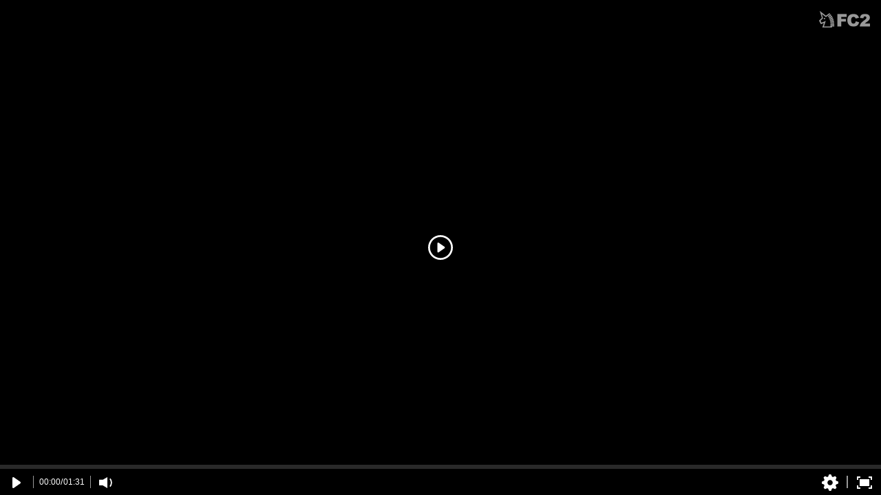

--- FILE ---
content_type: text/html;charset=UTF-8
request_url: https://adult.contents.fc2.com/embed/3077098?i=TmpjeU1EUXdNQT09&info=0
body_size: 3235
content:
<!DOCTYPE html><html ><head><meta charset="utf-8"><title>【即シコ案件】スケベ過ぎるカラダの美容師・なおちゃん（２２） Hカップ 濡れ濡れパイパンまんこ 中出し＆顔射 | FC2コンテンツマーケット</title><meta name="robots" content="noindex, nofollow"><meta name="viewport" content="width=device-width, initial-scale=1.0"><meta name="format-detection" content="telephone=no"><link rel="shortcut icon" type="image/ico" href="https://static.fc2.com/share/image/favicon.ico"><link rel="stylesheet" type="text/css" href="https://static.fc2.com/contents/css/r/fYgEWdxG.css"><meta http-equiv="x-pjax-version" content="d41d8cd98f00b204e9800998ecf8427e"></head><body><style type="text/css">html,body {font-size: small;width: 100%;height: 100%;}</style><div class="fc2-embed-video-player opt_logo" style="position: absolute; left: 0; right: 0; top : 0; bottom: 0;"><link rel="stylesheet" type="text/css" href="https://static.fc2.com/contents/css/u/p1U/x793TLu6c82PK-w2YfOXldldhds.css"><link rel="stylesheet" type="text/css" href="https://static.fc2.com/video/css/u/p1U/7acmXfmx5W8NmHzl5XZXYXcg.css"><div class="player-api" style="position:relative;width: 100%;height:100%;"data-id="3077098"data-title="【即シコ案件】スケベ過ぎるカラダの美容師・なおちゃん（２２） Hカップ 濡れ濡れパイパンまんこ 中出し＆顔射"data-href="https://adult.contents.fc2.com/aff.php?aid=3077098&affuid=TmpjeU1EUXdNQT09"data-writer-name="東京BUZZハメクション"data-vid="20220823AB1ZtpB2"aria-label="FC2 Video Player"><div class="fc2-video-contextmenu" data-control-name="contextmenu" aria-hidden="true" data-position="left-top"><div class="fc2-video-menu"><span class="fc2-video-menuitem">1.1.4</span></div><div class="fc2-video-menu"><a href="https://adult.contents.fc2.com/aff.php?aid=3077098&affuid=TmpjeU1EUXdNQT09" target="_blank" class="fc2-video-menuitem" data-menu-name="inactivate">商品ページへ</a></div></div></div><span class="fc2-video-player-logo"><img src="https://static.fc2.com/video/videoplayer/images/html5/fc2logo@x2.png" width="74" height="24" alt="FC2"></span><script type="text/javascript">window.FC2ContentsObject=window.FC2ContentsObject||[];window.FC2ContentsObject.push(['ae', 'af008d84eee673526ca73eeb375f78b3']);window.FC2ContentsObject.push(['be', '']);window.FC2ContentsObject.push(['M8MD',    '(2000) 動画読み込み中にエラーが発生しました。']);window.FC2ContentsObject.push(['L627123', '(2123) お使いのブラウザはサポートされていません。\n動画を再生するには、ブラウザを更新する必要があります。']);window.FC2ContentsObject.push(['L627999', '(2999) 動画の読み込みに失敗しました。']);window.FC2ContentsObject.push(['L627400', '(2400) 動画の読み込みに失敗しました。']);window.FC2ContentsObject.push(['L627401', '(2401) 動画の読み込みに失敗しました。']);window.FC2ContentsObject.push(['L627403', '(2403) 動画の読み込みに失敗しました。']);window.FC2ContentsObject.push(['T3Wnauthor', '販売者']);window.FC2ContentsObject.push(['T3Wnvrplayer117175', 'VRプレイヤーで再生する']);</script><script type="text/javascript" src="/contents_source/js/u/plr/x793TLu6c7e2nJl38NmHzl5XY3ZXZA.js"></script></div><script>
			(function(i,s,o,g,r,a,m){i['GoogleAnalyticsObject']=r;i[r]=i[r]||function(){(i[r].q=i[r].q||[]).push(arguments)},i[r].l=1*new Date();a=s.createElement(o), m=s.getElementsByTagName(o)[0];a.async=1;a.src=g;m.parentNode.insertBefore(a,m)})(window,document,'script','https://www.google-analytics.com/analytics.js','ga');
			(function() { var trackingId, name = 'videofc2', configObject = {};
				trackingId = 'UA-65420771-3';configObject['sampleRate'] = 100;name = 'contentsfc2.embed';configObject['name'] = name;
				ga('create', trackingId, configObject);
				ga('require', 'displayfeatures');
				typeof ga['getByName'] === 'function' ? ga.getByName(name).send('pageview') : ga(function() { ga.getByName(name).send('pageview'); });
			})();
			</script>
			<script async src="https://www.googletagmanager.com/gtag/js?id=G-3L3781JR57"></script>
			<script>
				window.dataLayer = window.dataLayer || [];
				function gtag(){dataLayer.push(arguments);}
				gtag('js', new Date());
				gtag('config', 'G-3L3781JR57');
			</script>

		<script type="text/javascript">(function() {var v = window.navigator.userAgent.toLowerCase().match(/chrom(e|ium)\/([0-9]+)\./);if(v && parseInt(v[2], 10) >= 55) {var s = document.createElement('style');s.setAttribute('type', 'text/css');s.innerHTML = 'video::-internal-media-controls-cast-button {display: none;}video::-webkit-media-controls-enclosure {overflow:hidden;}video::-webkit-media-controls-panel {width: calc(100% + 33px);}';document.head.appendChild(s);window.addEventListener('load',function(){var w = document.getElementsByTagName('video');for(var i=0,l=w.length;i<l;i++) {w[i].addEventListener('contextmenu', function(e) {e.preventDefault();})}});}})();</script>    
        <script src="https://gdpr.fc2.com/share/gdpr/gdpr_check.js?d=pc&l=&v=20180518" integrity="sha384-6o0PmP00S/fMrceVrGw3P0W9CJBpByzNOyzlBuD7FblmNLBRo40Y9KJcCTfxastl" crossorigin="anonymous"></script>

    
            <script type="text/javascript" src="https://static.fc2.com/contents/js/u/vs/7aeenpv5W89Ofdh6deWW7G7C7U.js"></script>
    
    
            <script>(function(){var a=function(){var e=0,t={};t.wd=!!navigator.webdriver;t.wd&&(e+=10);t.pl=navigator.plugins?navigator.plugins.length:0;t.ml=navigator.mimeTypes?navigator.mimeTypes.length:0;t.ln=navigator.languages?navigator.languages.length:0;t.sd={ow:window.outerWidth||0,oh:window.outerHeight||0};0===t.pl&&(e+=5);0===t.ln&&(e+=5);try{t.tz=new Date().getTimezoneOffset()}catch(n){t.tz=0}t.sc=e;t.ia=e>=15;var o=new URLSearchParams;o.append("a",t.sd.ow);o.append("b",t.sd.oh);o.append("c",t.wd);o.append("d",t.ln);o.append("o",t.pl);o.append("k",t.tz);o.append("z",Date.now());var i=new Image;return i.onload=function(){},i.onerror=function(){},i.src="/api/v4/logs/bi?"+o.toString(),document.body.appendChild(i),i.style.display="none",t};"loading"!==document.readyState?setTimeout(a,50):document.addEventListener("DOMContentLoaded",function(){setTimeout(a,50)})})();</script>

    
    
            
         <script>
      var _paq = window._paq = window._paq || [];
      /* tracker methods like "setCustomDimension" should be called before "trackPageView" */
      _paq.push(["setCookieDomain", "*.contents.fc2.com"]);
      _paq.push(['trackPageView']);
      _paq.push(['enableLinkTracking']);
      (function() {
        var u="//matomo2000.fc2.com/";
        _paq.push(['setTrackerUrl', u+'matomo.php']);
        _paq.push(['setSiteId', '1']);
        var d=document, g=d.createElement('script'), s=d.getElementsByTagName('script')[0];
        g.async=true; g.src=u+'matomo.js'; s.parentNode.insertBefore(g,s);
      })();
  </script><noscript><p><img referrerpolicy="no-referrer-when-downgrade" src="//matomo2000.fc2.com/matomo.php?idsite=1&amp;rec=1" style="border:0;" alt="" /></p></noscript>
    </body>
</html>

--- FILE ---
content_type: text/css
request_url: https://static.fc2.com/contents/css/r/fYgEWdxG.css
body_size: 1357
content:
/* ===========================
   @:Import
   =========================== */
body {
  margin: 0; }

.cntsMkfc2 {
  margin: 0;
  font-family: sans-serif;
  -ms-text-size-adjust: 100%;
  -webkit-text-size-adjust: 100%; }
  .cntsMkfc2 article,
  .cntsMkfc2 aside,
  .cntsMkfc2 details,
  .cntsMkfc2 figcaption,
  .cntsMkfc2 figure,
  .cntsMkfc2 footer,
  .cntsMkfc2 header,
  .cntsMkfc2 hgroup,
  .cntsMkfc2 main,
  .cntsMkfc2 menu,
  .cntsMkfc2 nav,
  .cntsMkfc2 section,
  .cntsMkfc2 summary {
    display: block; }
  .cntsMkfc2 audio,
  .cntsMkfc2 canvas,
  .cntsMkfc2 progress,
  .cntsMkfc2 video {
    display: inline-block;
    vertical-align: baseline; }
  .cntsMkfc2 audio:not([controls]) {
    display: none;
    height: 0; }
  .cntsMkfc2 [hidden],
  .cntsMkfc2 template {
    display: none; }
  .cntsMkfc2 a {
    background-color: transparent; }
  .cntsMkfc2 a:active,
  .cntsMkfc2 a:hover {
    outline: 0; }
  .cntsMkfc2 abbr[title] {
    border-bottom: 1px dotted; }
  .cntsMkfc2 b,
  .cntsMkfc2 strong {
    font-weight: bold; }
  .cntsMkfc2 dfn {
    font-style: italic; }
  .cntsMkfc2 h1 {
    font-size: 2em;
    margin: 0.67em 0; }
  .cntsMkfc2 mark {
    background: #ff0;
    color: #000; }
  .cntsMkfc2 small {
    font-size: 80%; }
  .cntsMkfc2 sub,
  .cntsMkfc2 sup {
    font-size: 75%;
    line-height: 0;
    position: relative;
    vertical-align: baseline; }
  .cntsMkfc2 sup {
    top: -0.5em; }
  .cntsMkfc2 sub {
    bottom: -0.25em; }
  .cntsMkfc2 img {
    border: 0; }
  .cntsMkfc2 svg:not(:root) {
    overflow: hidden; }
  .cntsMkfc2 figure {
    margin: 1em 40px; }
  .cntsMkfc2 hr {
    -moz-box-sizing: content-box;
    box-sizing: content-box;
    height: 0; }
  .cntsMkfc2 pre {
    overflow: auto; }
  .cntsMkfc2 code,
  .cntsMkfc2 kbd,
  .cntsMkfc2 pre,
  .cntsMkfc2 samp {
    font-family: monospace, monospace;
    font-size: 1em; }
  .cntsMkfc2 button,
  .cntsMkfc2 input,
  .cntsMkfc2 optgroup,
  .cntsMkfc2 select,
  .cntsMkfc2 textarea {
    color: inherit;
    /* 1 */
    font: inherit;
    /* 2 */
    margin: 0;
    /* 3 */ }
  .cntsMkfc2 button {
    overflow: visible; }
  .cntsMkfc2 button,
  .cntsMkfc2 select {
    text-transform: none; }
  .cntsMkfc2 button,
  .cntsMkfc2 html input[type="button"],
  .cntsMkfc2 input[type="reset"],
  .cntsMkfc2 input[type="submit"] {
    -webkit-appearance: button;
    /* 2 */
    cursor: pointer;
    /* 3 */ }
  .cntsMkfc2 button[disabled],
  .cntsMkfc2 html input[disabled] {
    cursor: default; }
  .cntsMkfc2 button::-moz-focus-inner,
  .cntsMkfc2 input::-moz-focus-inner {
    border: 0;
    padding: 0; }
  .cntsMkfc2 input {
    line-height: normal; }
  .cntsMkfc2 input[type="checkbox"],
  .cntsMkfc2 input[type="radio"] {
    box-sizing: border-box;
    /* 1 */
    padding: 0;
    /* 2 */ }
  .cntsMkfc2 input[type="number"]::-webkit-inner-spin-button,
  .cntsMkfc2 input[type="number"]::-webkit-outer-spin-button {
    height: auto; }
  .cntsMkfc2 input[type="search"] {
    -webkit-appearance: textfield;
    /* 1 */
    -moz-box-sizing: content-box;
    -webkit-box-sizing: content-box;
    /* 2 */
    box-sizing: content-box; }
  .cntsMkfc2 input[type="search"]::-webkit-search-cancel-button,
  .cntsMkfc2 input[type="search"]::-webkit-search-decoration {
    -webkit-appearance: none; }
  .cntsMkfc2 fieldset {
    border: 1px solid #c0c0c0;
    margin: 0 2px;
    padding: 0.35em 0.625em 0.75em; }
  .cntsMkfc2 legend {
    border: 0;
    /* 1 */
    padding: 0;
    /* 2 */ }
  .cntsMkfc2 textarea {
    overflow: auto; }
  .cntsMkfc2 optgroup {
    font-weight: bold; }
  .cntsMkfc2 table {
    border-collapse: collapse;
    border-spacing: 0; }
  .cntsMkfc2 td,
  .cntsMkfc2 th {
    padding: 0; }

/* ===========================
   Base
   =========================== */
.cntsMkfc2 {
  font-family: "arial","Hiragino kaku Gothic Pro", "Meiryo", "Yu Gothic", sans-serif;
  font-size: 14px;
  font-size: 87.5%;
  line-height: 1em;
  -moz-osx-font-smoothing: grayscale;
  -webkit-font-smoothing: antialiased;
  text-rendering: optimizeLegibility;
  -webkit-text-size-adjust: 100%;
  position: relative;
  line-height: 1em; }
  .cntsMkfc2 p, .cntsMkfc2 li, .cntsMkfc2 dt, .cntsMkfc2 dd, .cntsMkfc2 th, .cntsMkfc2 td, .cntsMkfc2 pre {
    -ms-line-break: strict;
    line-break: strict;
    -ms-word-break: break-strict;
    word-break: break-strict; }
  .cntsMkfc2 h1, .cntsMkfc2 h2, .cntsMkfc2 h3, .cntsMkfc2 h4, .cntsMkfc2 h5, .cntsMkfc2 h6, .cntsMkfc2 p, .cntsMkfc2 ul, .cntsMkfc2 ol, .cntsMkfc2 dl, .cntsMkfc2 table, .cntsMkfc2 pre {
    margin-top: 0;
    margin-bottom: 0; }
  .cntsMkfc2 header h1, .cntsMkfc2 header h2, .cntsMkfc2 header h3, .cntsMkfc2 header h4, .cntsMkfc2 header h5, .cntsMkfc2 header h6, .cntsMkfc2 header p, .cntsMkfc2 header ul, .cntsMkfc2 header ol, .cntsMkfc2 header dl, .cntsMkfc2 header table, .cntsMkfc2 header pre {
    margin-top: 0;
    margin-bottom: 0; }
  .cntsMkfc2 img {
    max-width: 100%;
    vertical-align: middle; }
  .cntsMkfc2 .ie8 img {
    width: auto;
    height: auto; }
  .cntsMkfc2 ul {
    padding: 0; }
  .cntsMkfc2 ul > li {
    list-style: none; }
  .cntsMkfc2 a {
    text-decoration: none; }
  .cntsMkfc2 *, .cntsMkfc2 *:before, .cntsMkfc2 *:after {
    -webkit-box-sizing: border-box;
    -moz-box-sizing: border-box;
    box-sizing: border-box; }
  .cntsMkfc2 button, .cntsMkfc2 input, .cntsMkfc2 textarea, .cntsMkfc2 select {
    outline: none; }
  .cntsMkfc2 dl, .cntsMkfc2 dd, .cntsMkfc2 dt {
    margin: 0; }

/*# sourceMappingURL=unicorn-ct.css.map */


--- FILE ---
content_type: text/css
request_url: https://static.fc2.com/contents/css/u/p1U/x793TLu6c82PK-w2YfOXldldhds.css
body_size: 1574
content:
/*!
version:2.0.6
*/.fc2-video-endscreen-cover .c-endscreen-101_cart_btn,.fc2-video-endscreen-cover .c-endscreen-102_cart_btn,.fc2-video-endscreen-cover .c-endscreen-103_cart_btn{-moz-border-radius:4px;-webkit-border-radius:4px;border-radius:4px;border:1px solid #e65c00;filter:progid:DXImageTransform.Microsoft.gradient(startColorstr = '#fe934b', endColorstr = '#f3741e');-ms-filter:"progid:DXImageTransform.Microsoft.gradient(startColorstr = '#fe934b', endColorstr = '#f3741e')";background-image:-moz-linear-gradient(top, #fe934b, #f3741e);background-image:-ms-linear-gradient(top, #fe934b, #f3741e);background-image:-o-linear-gradient(top, #fe934b, #f3741e);background-image:-webkit-gradient(linear, center top, center bottom, from(#fe934b), to(#f3741e));background-image:-webkit-linear-gradient(top, #fe934b, #f3741e);background-image:linear-gradient(top, #fe934b, #f3741e);-moz-background-clip:padding;-webkit-background-clip:padding-box;background-clip:padding-box}.fc2-video-endscreen-cover .c-endscreen-101_cart_btn:hover,.fc2-video-endscreen-cover .c-endscreen-102_cart_btn:hover,.fc2-video-endscreen-cover .c-endscreen-103_cart_btn:hover{text-decoration:none;filter:progid:DXImageTransform.Microsoft.gradient(startColorstr = '#f3741e', endColorstr = '#fe934b');-ms-filter:"progid:DXImageTransform.Microsoft.gradient(startColorstr = '#f3741e', endColorstr = '#fe934b')";background-image:-moz-linear-gradient(top, #f3741e, #fe934b);background-image:-ms-linear-gradient(top, #f3741e, #fe934b);background-image:-o-linear-gradient(top, #f3741e, #fe934b);background-image:-webkit-gradient(linear, center top, center bottom, from(#f3741e), to(#fe934b));background-image:-webkit-linear-gradient(top, #f3741e, #fe934b);background-image:linear-gradient(top, #f3741e, #fe934b)}.fc2-video-player .fc2-video-icon-cover[data-cover-name="play"]{background:rgba(0,0,0,0.3)}.fc2-embed-video-player .fc2-video-player-logo{position:fixed;display:none;right:16px;top:16px}.fc2-embed-video-player.opt_logo .fc2-video-player .fc2-video-metadata{right:104px}.fc2-embed-video-player.opt_logo .fc2-video-player-logo{display:block}.fc2-mini-video-player .fc2-video-endscreen-cover{display:none}.fc2-mini-video-player .fc2-video-controls{height:30px !important}.fc2-mini-video-player .fc2-video-controls .fc2-video-controls_left{line-height:30px}.fc2-mini-video-player .fc2-video-controls .fc2-video-controls_left .fc2-video-button{width:38px;height:30px}.fc2-mini-video-player .fc2-video-controls .fc2-video-controls_left .fc2-video-button svg{width:20px;height:20px}.fc2-mini-video-player .fc2-video-controls .fc2-video-controls_left .fc2-video-time-display{display:none}.fc2-mini-video-player .fc2-video-controls .fc2-video-controls_left .fc2-video-volume-group .volume-progress-container{left:0px;bottom:40px;height:120px}.fc2-mini-video-player .fc2-video-controls .fc2-video-controls_right{line-height:30px}.fc2-mini-video-player .fc2-video-controls .fc2-video-controls_right .fc2-video-button{width:38px;height:30px}.fc2-mini-video-player .fc2-video-controls .fc2-video-controls_right .fc2-video-button svg{width:20px;height:20px}.fc2-video-endscreen-cover{position:absolute;left:0;right:0;top:0;bottom:0;background:rgba(0,0,0,0.7)}.fc2-video-endscreen-cover[aria-hidden=true]{display:none}.fc2-video-endscreen-cover .c-endscreen-101{width:100%;position:absolute;max-width:400px;width:80%;height:0;top:50%;left:0;right:0;margin:30px auto 0 auto}.fc2-video-endscreen-cover .c-endscreen-101_title{height:18px;margin-bottom:6px;font-size:14px;color:#FFF;overflow:hidden;text-overflow:ellipsis;white-space:nowrap}.fc2-video-endscreen-cover .c-endscreen-101_creator{display:inline-block;width:100%;margin-bottom:16px}.fc2-video-endscreen-cover .c-endscreen-101_creator strong,.fc2-video-endscreen-cover .c-endscreen-101_creator a,.fc2-video-endscreen-cover .c-endscreen-101_creator span{color:#FFF;font-size:14px;font-weight:100}.fc2-video-endscreen-cover .c-endscreen-101_cart_btn{display:inline-block;color:#fff;font-weight:bold;font-size:14px;padding:10px 12px;text-align:center}.fc2-video-endscreen-cover .c-endscreen-101_again_btn{display:inline-block;color:#FFF;font-size:16px;line-height:18px;cursor:pointer}.fc2-video-endscreen-cover .c-endscreen-101_again_icon{vertical-align:bottom;fill:#FFF;width:18px;height:18px}.fc2-video-endscreen-cover .c-endscreen-101_head{padding:20px 0 26px 0}.fc2-video-endscreen-cover .c-endscreen-101_spacer{max-width:400px;margin:0 auto;border:none;border-top:1px solid #999}.fc2-video-endscreen-cover .c-endscreen-101_foot{padding:26px 0}.fc2-video-endscreen-cover .c-endscreen-101_head{position:absolute;left:0;right:0;bottom:0}.fc2-video-endscreen-cover .c-endscreen-102{width:100%;position:absolute;width:80%;height:0;top:50%;left:0;right:0;margin:auto}.fc2-video-endscreen-cover .c-endscreen-102_title{height:18px;margin-bottom:6px;font-size:14px;color:#FFF;overflow:hidden;text-overflow:ellipsis;white-space:nowrap}.fc2-video-endscreen-cover .c-endscreen-102_creator{display:inline-block;width:100%;margin-bottom:16px}.fc2-video-endscreen-cover .c-endscreen-102_creator strong,.fc2-video-endscreen-cover .c-endscreen-102_creator a,.fc2-video-endscreen-cover .c-endscreen-102_creator span{color:#FFF;font-size:14px;font-weight:100}.fc2-video-endscreen-cover .c-endscreen-102_cart_btn{display:inline-block;color:#fff;font-weight:bold;font-size:14px;padding:10px 12px;text-align:center}.fc2-video-endscreen-cover .c-endscreen-102_again_btn{display:inline-block;color:#FFF;font-size:16px;line-height:18px;cursor:pointer}.fc2-video-endscreen-cover .c-endscreen-102_again_icon{vertical-align:bottom;fill:#FFF;width:18px;height:18px}.fc2-video-endscreen-cover .c-endscreen-102_head{padding:20px 0 26px 0}.fc2-video-endscreen-cover .c-endscreen-102_spacer{max-width:400px;margin:0 auto;border:none;border-top:1px solid #999}.fc2-video-endscreen-cover .c-endscreen-102_foot{padding:26px 0}.fc2-video-endscreen-cover .c-endscreen-102_foot{text-align:center;padding:0}.fc2-video-endscreen-cover .c-endscreen-103{width:100%;position:absolute;max-width:400px;width:80%;left:0;right:0;top:50%;margin:-136px auto 0 auto}.fc2-video-endscreen-cover .c-endscreen-103_title{height:18px;margin-bottom:6px;font-size:14px;color:#FFF;overflow:hidden;text-overflow:ellipsis;white-space:nowrap}.fc2-video-endscreen-cover .c-endscreen-103_creator{display:inline-block;width:100%;margin-bottom:16px}.fc2-video-endscreen-cover .c-endscreen-103_creator strong,.fc2-video-endscreen-cover .c-endscreen-103_creator a,.fc2-video-endscreen-cover .c-endscreen-103_creator span{color:#FFF;font-size:14px;font-weight:100}.fc2-video-endscreen-cover .c-endscreen-103_cart_btn{display:inline-block;color:#fff;font-weight:bold;font-size:14px;padding:10px 12px;text-align:center}.fc2-video-endscreen-cover .c-endscreen-103_again_btn{display:inline-block;color:#FFF;font-size:16px;line-height:18px;cursor:pointer}.fc2-video-endscreen-cover .c-endscreen-103_again_icon{vertical-align:bottom;fill:#FFF;width:18px;height:18px}.fc2-video-endscreen-cover .c-endscreen-103_head{padding:20px 0 26px 0}.fc2-video-endscreen-cover .c-endscreen-103_spacer{max-width:400px;margin:0 auto;border:none;border-top:1px solid #999}.fc2-video-endscreen-cover .c-endscreen-103_foot{padding:26px 0}.fc2-video-endscreen-cover .c-endscreen-103 .c-list-107{*zoom:1}.fc2-video-endscreen-cover .c-endscreen-103 .c-list-107:before,.fc2-video-endscreen-cover .c-endscreen-103 .c-list-107:after{content:" ";display:table}.fc2-video-endscreen-cover .c-endscreen-103 .c-list-107:after{clear:both}.fc2-video-endscreen-cover .c-endscreen-103 .c-list-107_item{float:left;margin-right:8px}.fc2-video-endscreen-cover .c-endscreen-103 .c-label-103{*zoom:1;display:inline-block;font-weight:bold;font-size:14px;color:#FFF;padding:10px 16px;text-align:center;border:1px solid #FFF}.fc2-video-endscreen-cover .c-endscreen-103 .c-label-103:before,.fc2-video-endscreen-cover .c-endscreen-103 .c-label-103:after{content:" ";display:table}.fc2-video-endscreen-cover .c-endscreen-103 .c-label-103:after{clear:both}.fc2-video-endscreen-cover .c-endscreen-103 .c-label-103_title{float:left;font-size:12px;margin:0 8px 0 0}.fc2-video-endscreen-cover .c-endscreen-103 .c-label-103_body{float:right;margin:0}.fc2-video-endscreen-cover .c-endscreen-103_title{margin-bottom:16px}.fc2-video-endscreen-cover .c-endscreen-103_alert{font-weight:bold;color:#fe934b;margin-bottom:8px;display:inline-block;text-align:left;font-size:14px}body[data-theater-mode="true"] .fc2-video-player{position:fixed;left:0;right:0;top:0;bottom:0}body[data-theater-mode="true"] .root_wrapper{display:none}.fc2-video-player[data-touch-device="true"] .fc2-video-controls{height:54px}.fc2-video-player[data-touch-device="true"] .fc2-video-controls .fc2-video-controls_left,.fc2-video-player[data-touch-device="true"] .fc2-video-controls .fc2-video-controls_right{margin-top:7px}.fc2-video-player[data-touch-device="true"] .fc2-video-controls .fc2-video-time-display{font-size:20px}.fc2-video-player[data-touch-device="true"] .fc2-video-controls .fc2-video-progress-group{height:12px;top:-12px}.fc2-video-player[data-touch-device="true"] .fc2-video-controls .fc2-video-button .fc2-video-icon_play,.fc2-video-player[data-touch-device="true"] .fc2-video-controls .fc2-video-button .fc2-video-icon_pause,.fc2-video-player[data-touch-device="true"] .fc2-video-controls .fc2-video-button .fc2-video-icon_theater,.fc2-video-player[data-touch-device="true"] .fc2-video-controls .fc2-video-button .fc2-video-icon_fullscreen{width:32px;height:32px}.fc2-video-player[data-touch-device="true"] .fc2-video-settings-group{position:absolute !important;right:0;top:0}.fc2-video-player[data-touch-device="true"] .fc2-video-settings-group .fc2-video-settings_menu{bottom:auto;top:45px}.fc2-video-player[data-touch-device="true"] .fc2-video-settings-group .fc2-video-button{width:46px;height:38px;background-color:transparent;border:0}.fc2-video-player[data-touch-device="true"] .fc2-video-settings-group .fc2-video-button svg{width:32px;height:32px}.fc2-video-settings-group{position:relative;display:inline-block;line-height:normal}.fc2-video-settings-group[aria-expanded=true] .fc2-video-settings_menu{display:block}.fc2-video-settings-group .fc2-video-icon_settings{display:inline-block;width:24px;height:24px;vertical-align:middle;fill:#fff}.fc2-video-settings-group .fc2-video-settings_menu{width:max-content;overflow-y:hidden;font-size:12px;position:absolute;display:none;height:auto;bottom:35px;background:rgba(0,0,0,0.9);border-radius:3px;right:0}.fc2-video-settings-group .fc2-video-settings_menu .fc2-video-settings_menu_vrplayer_button{padding:8px 12px;display:block;cursor:pointer;background:none;border:none;color:#eee;margin:0}


--- FILE ---
content_type: application/javascript
request_url: https://adult.contents.fc2.com/contents_source/js/u/plr/x793TLu6c7e2nJl38NmHzl5XY3ZXZA.js
body_size: 33407
content:
!function(e){function t(r){if(n[r])return n[r].exports;var o=n[r]={exports:{},id:r,loaded:!1};return e[r].call(o.exports,o,o.exports,t),o.loaded=!0,o.exports}var n={};return t.m=e,t.c=n,t.p="",t(0)}([function(e,t,n){"use strict";function r(e){return e&&e.DP5?e:{default:e}}var o=n(1),i=n(9),a=n(29),u=(r(a),n(30)),s=n(121),l=n(125),c=r(l),f=n(42),d=n(126),h=r(d),p=n(40),y=r(p),m=n(41),v=r(m),g=n(127),b=r(g),w=n(109),_=r(w),E=n(128),O=r(E),T=n(54),C=r(T),P=n(132),M=r(P),S=n(133),j=r(S),x=n(33),k=r(x);console&&console.log&&console.log("player:"+j.default),(0,o.ready)(function(){var e=(0,i.querySelector)('[aria-label="FC2 Video Player"]'),t=new h.default,n=(0,u.createPlayer)();(0,k.default)()&&n.RU3.attr("data-touch-device",!0);var r=(0,s.Ir3)(e),o=0;if(null===r.id?o=999:(0,c.default)()===!1&&(o=123),0!==o)return e.html(""),e.appendChild(n.RU3),void n.showError((0,_.default)(o));var a=new O.default(e.RU1('[data-control-name="contextmenu"]',!1),n);n.RU3.on("contextmenu").filter(v.default).hD3(b.default).hD1(function(e){a.show(),a.refreshPositions(e)}),(0,y.default)(t.on("click"),t.on("contextmenu")).filter(function(e){return a.isShownComponent}).hD1(function(e){a.hide()});var l=n.RU3.find("[data-gettext-key]");l.forEach(function(e){e.html(C.default.getItem(T.KEY_GETTEXT+e.data("gettext-key")))});var d=n.RU3.find("a").concat(a.Qp3.find("a"));if(d.forEach(function(e){"_blank"===e.attr("target")&&e.on(f.h).hD1(function(e){n.pause()})}),r.isLoopVideo&&(n.loop=!0),r.isSampleVideo===!1){var p={};n.on("play").filter(function(e){return n.id in p==!1}).hD1(function(e){p[n.id]=!0,(0,M.default)("article_product_pv",{id:n.id,page_url:location.href})})}e.html(""),e.appendChild(n.RU3),n.Ir7(r)})},function(e,t,n){"use strict";function r(e){return e&&e.DP5?e:{default:e}}function o(e){u.push(e),s&&l()}Object.defineProperty(t,"DP5",{value:!0}),t.ready=o;var i=n(2),a=r(i),u=[],s=!1,l=function(){var e=u;u=[];for(var t,n=0;t=e[n];n++)t()};(0,a.default)(document,"DOMContentLoaded").hD1(function(e){l()}),(0,a.default)(document,"readystatechange").hD1(function(e){"complete"===document.readyState&&l()}),(0,a.default)(window,"load").hD1(function(e){l()})},function(e,t,n){"use strict";function r(e){return e&&e.DP5?e:{default:e}}function o(e,t){var n=function(e){r.emit(e)};(0,i.bind)(e,t,n);var r=new u.default(function(e,t){t(e)},e,t,n);return r}Object.defineProperty(t,"DP5",{value:!0}),t.default=o;var i=n(3),a=n(5),u=r(a)},function(e,t,n){"use strict";function r(e){return e&&e.DP5?e:{default:e}}Object.defineProperty(t,"DP5",{value:!0}),t.DBLCLOCK=t.h=t.i=t.j=t.k=t.l=t.m=t.n=t.unbind=t.bind=void 0;var o=n(4),i=r(o),a=t.bind=function(e,t,n){arguments.length>3&&void 0!==arguments[3]&&arguments[3]};"addEventListener"in window?t.bind=a=function(e,t,n){var r=arguments.length>3&&void 0!==arguments[3]&&arguments[3];e.addEventListener(t,n,r)}:"attachEvent"in window&&(t.bind=a=function(e,t,n){e.attachEvent("on"+evtName,n)});var u=t.unbind=function(e,t,n){};"removeEventListener"in window?t.unbind=u=function(e,t,n){var r=arguments.length>3&&void 0!==arguments[3]&&arguments[3];e.removeEventListener(t,n,r),e.removeEventListener(t,n,!r)}:"detachEvent"in window&&(t.unbind=u=function(e,t,n){e.detachEvent("on"+evtName,n)});t.n=(0,i.default)()?"touchstart":"mousedown",t.m=(0,i.default)()?"touchend":"mouseup",t.l=(0,i.default)()?"touchmove":"mousemove",t.k=(0,i.default)()?"touchend":"mouseleave",t.j=(0,i.default)()?"touchstart":"mouseenter",t.i="touchcancel",t.h="click",t.DBLCLOCK="dblclick"},function(e,t){"use strict";function n(){var e=arguments.length>0&&void 0!==arguments[0]?arguments[0]:window;return window.navigator.userAgent.toLowerCase().indexOf("windows")===-1&&"ontouchstart"in e}Object.defineProperty(t,"DP5",{value:!0}),t.default=n},function(e,t,n){"use strict";function r(e){return e&&e.DP5?e:{default:e}}function o(e,t){if(!(e instanceof t))throw new TypeError("1")}function i(e,t){if(!e)throw new ReferenceError("2");return!t||"object"!=typeof t&&"function"!=typeof t?e:t}function a(e,t){if("function"!=typeof t&&null!==t)throw new TypeError("3"+typeof t);e.prototype=Object.create(t&&t.prototype,{constructor:{value:e,enumerable:!1,writable:!0,configurable:!0}}),t&&(Object.setPrototypeOf?Object.setPrototypeOf(e,t):e.__proto__=t)}Object.defineProperty(t,"DP5",{value:!0});var u=n(6),s=r(u),l=n(3),c=function(e){function t(n,r,a,u){o(this,t);var s=i(this,e.call(this,n));return s.$element=r,s.$eventName=a,s.$callback=u,s}return a(t,e),t.prototype.destroy=function(){e.prototype.destroy.call(this),this.$element&&(0,l.unbind)(this.$element,this.$eventName,this.$callback),this.$element=null,this.$eventName=null,this.$callback=null},t}(s.default);t.default=c},function(e,t,n){"use strict";function r(e){return e&&e.DP5?e:{default:e}}function o(e,t){if(!(e instanceof t))throw new TypeError("1")}function i(e){0!==e.length&&(e.forEach(function(e){"destroy"in e&&"function"==typeof e.destroy&&e.destroy(),e=null}),e.length=0)}Object.defineProperty(t,"DP5",{value:!0}),t.destroyStreams=i;var a=n(7),u=r(a),s=n(8),l=r(s),c=(n(3),function(){function e(t){o(this,e),this.executor=t,this.handlers=[],this.branches=[],this.value=null,this.isDestroyed=!1}return e.prototype.bind=function(e){this.handlers.push(e)},e.prototype.branch=function(){var e=(0,u.default)(function(e){return e});return this.branches.push(e),e},e.prototype.emit=function(e){var t=this;this.execute(e,function(e){t.value=e;for(var n,r=0;n=t.handlers[r];r++)n.isDestroyed===!1&&n.emit(e);for(var o,i=0;o=t.branches[i];i++)o.isDestroyed===!1&&o.emit(e)})},e.prototype.filter=function(t){var n=new e(function(e,n){t(e)===!0&&n(e)});return this.bind(n),n},e.prototype.hD3=function(e){var t=null;return t="function"==typeof e?(0,u.default)(e):(0,l.default)(e),this.bind(t),t},e.prototype.hD1=function(t){var n=new e(function(e,n){t(e),n(e)});return this.bind(n),n},e.prototype.execute=function(e,t){this.executor.apply(this,[e,t])},e.prototype.sleepingThrottle=function(t){var n=0,r=new e(function(e,r){clearTimeout(n),n=setTimeout(function(){r(e)},t)});return this.bind(r),r},e.prototype.destroy=function(){for(var e,t=0;e=this.handlers[t];t++)e.destroy(),e=null;this.handlers.length=0,this.branches.length=0,this.executor=null,this.isDestroyed=!0},e}());t.default=c},function(e,t,n){"use strict";function r(e){return e&&e.DP5?e:{default:e}}function o(e){return new a.default(function(t,n){n(e(t))})}Object.defineProperty(t,"DP5",{value:!0}),t.default=o;var i=n(6),a=r(i)},function(e,t,n){"use strict";function r(e){return e&&e.DP5?e:{default:e}}function o(e){return new a.default(function(t,n){n(e)})}Object.defineProperty(t,"DP5",{value:!0}),t.default=o;var i=n(6),a=r(i)},function(e,t,n){"use strict";function r(e){return e&&e.DP5?e:{default:e}}function o(e,t){if(!(e instanceof t))throw new TypeError("1")}function i(e){var t=document.getElementById(e);return t?new N(t):null}function a(e){var t=document.querySelector(e);return t?new N(t):null}function u(e){var t=document.querySelectorAll(e);if(t){for(var n,r=[],o=0;n=t[o];o++)r.push(new N(n));return r}return[]}function s(e){var t=document.createElement("div");t.innerHTML=(0,P.default)(e);var n=t.childNodes[0];return t=null,new N(n)}function l(e,t){return new N(document.createElementNS(e,t))}Object.defineProperty(t,"DP5",{value:!0}),t.Element=void 0;var c=function(){function e(e,t){for(var n=0;n<t.length;n++){var r=t[n];r.enumerable=r.enumerable||!1,r.configurable=!0,"value"in r&&(r.writable=!0),Object.defineProperty(e,r.key,r)}}return function(t,n,r){return n&&e(t.prototype,n),r&&e(t,r),t}}();t.getElementById=i,t.querySelector=a,t.querySelectorAll=u,t.createElement=s,t.createElementNS=l;var f=n(10),d=r(f),h=n(12),p=r(h),y=n(13),m=r(y),v=n(16),g=r(v),b=n(17),w=r(b),_=n(18),E=r(_),O=n(2),T=r(O),C=n(19),P=r(C),M=n(20),S=r(M),j=n(22),x=r(j),k=n(27),L=r(k),V=n(28),I=(r(V),m.default.render),R=(0,w.default)()+"Transform",N=t.Element=function(){function e(t){return o(this,e),(0,E.default)(t)?t:(this.$raw=t||document.createElement("div"),this.streams={},void(this.matrix=[1,0,0,0,0,1,0,0,0,0,1,0,0,0,0,1]))}return e.prototype.getIndexByChild=function(e){for(var t,n=e.$raw,r=0;t=this.$root.childNodes[r];r++)if(t===n)return r;return-1},e.prototype.find=function(t){var n=this.$root.querySelectorAll(t);if(!n||0===n.length)return[];for(var r,o=[],i=0;r=n[i];i++)o.push(new e(r));return o},e.prototype.RU1=function(t){var n=!(arguments.length>1&&void 0!==arguments[1])||arguments[1],r=this.$root.querySelector(t);return r?new e(r):n?null:s("<div></div>")},e.prototype.appendChildByIndex=function(e,t){return!this.$parentNode||t<0||t>=this.$root.childNodes.length?this.appendChild(e,t):void this.$root.insertBefore(e.$raw,this.$root.childNodes[t])},e.prototype.appendChild=function(e){this.$root.appendChild((0,E.default)(e)?e.$raw:e)},e.prototype.appendRow=function(e){if("tbody"!==this.tagName&&"table"!==this.tagName)return!1;var t=this.$root.insertRow(-1);return(0,p.default)(e)?(t.innerHTML=e,!0):void 0},e.prototype.prependChild=function(e){var t=(0,E.default)(e)?e.$raw:e;return 0===this.$root.childNodes.length?this.appendChild(t):this.$root.insertBefore(t,this.$root.firstChild)},e.prototype.removeChild=function(e){try{return this.$root.removeChild(e.$raw),!0}catch(e){return!1}},e.prototype.attr=function(){for(var e=arguments.length,t=Array(e),n=0;n<e;n++)t[n]=arguments[n];var r=t.length;{if(1!==r||!(0,d.default)(t[0])){var o=t[0],i=t[1];return 1===r&&(0,p.default)(o)?this.$raw.getAttribute(o):2===r&&(0,p.default)(o)?""===i?this.$raw.removeAttribute(o):this.$raw.setAttribute(o,i):void 0}for(var a in t[0])this.attr(a,t[0][a])}},e.prototype.addClass=function(e){var t=this.classNames;t.indexOf(e)>=0||(t.push(e),this.attr("class",t.join(" ")))},e.prototype.removeClass=function(e){var t=this.classNames,n=t.indexOf(e);n!==-1&&(t.splice(n,1),this.attr("class",t.join(" ")))},e.prototype.parent=function(){return this.$root&&this.$parentNode?new e(this.$parentNode):null},e.prototype.children=function(){if(this.$root&&this.$root.childNodes){for(var t,n=[],r=0;t=this.$root.childNodes[r];r++)n.push(new e(t));return n}return[]},e.prototype.prop=function(){for(var e=arguments.length,t=Array(e),n=0;n<e;n++)t[n]=arguments[n];var r=t.length;{if(1!==r||!(0,d.default)(t[0])){var o=t[0],i=t[1];return 1===r&&(0,p.default)(o)?o in this.$raw?this.$raw[o]:null:2===r&&(0,p.default)(o)?""===i?void(this.$raw[o]=""):this.$raw[o]=i:void 0}for(var a in t[0])this.prop(a,t[0][a])}},e.prototype.aria=function(){for(var e=arguments.length,t=Array(e),n=0;n<e;n++)t[n]=arguments[n];var r=t.length;{if(1!==r||!(0,d.default)(t[0])){var o=t[0],i=t[1];return 1===r&&(0,p.default)(o)?(i=this.attr("aria-"+o),"true"===i||"false"!==i&&i):2===r&&(0,p.default)(o)?this.attr("aria-"+o,i):void 0}for(var a in t[0])this.attr("aria-"+a,t[0][a])}},e.prototype.data=function(){for(var e=arguments.length,t=Array(e),n=0;n<e;n++)t[n]=arguments[n];var r=t.length;{if(1!==r||!(0,d.default)(t[0])){var o=t[0],i=t[1];return 1===r&&(0,p.default)(o)?(i=this.attr("data-"+o),"true"===i||"false"!==i&&i):2===r&&(0,p.default)(o)?this.attr("data-"+o,i):void 0}for(var a in t[0])this.attr("data-"+a,t[0][a])}},e.prototype.css=function(){for(var e=arguments.length,t=Array(e),n=0;n<e;n++)t[n]=arguments[n];if((0,d.default)(t[0]))return I(this.$raw,t[0],t[1]===!0);if((0,p.default)(t[0])&&t.length>=2){var r={};return r[t[0]]=t[1],I(this.$raw,r,t[2]===!0)}},e.prototype.on=function(e){var t=arguments.length>1&&void 0!==arguments[1]&&arguments[1],n=void 0;return this.streams[e]&&this.streams[e].isDestroyed===!1?n=this.streams[e]:(n=(0,T.default)(this.$root,e),this.streams[e]=n),t?n.branch():n},e.prototype.val=function(){var e=arguments.length>0&&void 0!==arguments[0]?arguments[0]:null;return null!==e?this.prop("value",e):this.prop("value")},e.prototype.html=function(){return 1===arguments.length&&(0,p.default)(arguments.length<=0?void 0:arguments[0])?this.prop("innerHTML",arguments.length<=0?void 0:arguments[0]):this.prop("innerHTML")},e.prototype.text=function(){return 1===arguments.length&&(0,p.default)(arguments.length<=0?void 0:arguments[0])?this.prop("textContent",arguments.length<=0?void 0:arguments[0]):this.prop("textContent")},e.prototype.remove=function(){var e=arguments.length>0&&void 0!==arguments[0]&&arguments[0],t=this.parent();return null!==t&&(e&&this.destroy(),t.removeChild(this))},e.prototype.destroy=function(){for(var e in this.streams){var t=this.streams[e];t.destroy(),this.streams[e]=null}this.streams={}},e.prototype.blur=function(){return"blur"in this.$raw&&this.$raw.blur()},e.prototype.focus=function(){return"focus"in this.$raw&&this.$raw.focus()},e.prototype.select=function(){return"select"in this.$raw&&this.$raw.select()},e.prototype.translate=function(){var e=arguments.length>0&&void 0!==arguments[0]?arguments[0]:0,t=arguments.length>1&&void 0!==arguments[1]?arguments[1]:0;this.matrix[12]=e,this.matrix[13]=t,this.$root.style[R]="translate("+e+"px, "+t+"px)"},e.prototype.translate3d=function(){var e=arguments.length>0&&void 0!==arguments[0]?arguments[0]:0,t=arguments.length>1&&void 0!==arguments[1]?arguments[1]:0,n=arguments.length>2&&void 0!==arguments[2]?arguments[2]:0;this.matrix[12]=e,this.matrix[13]=t,this.matrix[14]=n,this.$root.style[R]="translate3d("+e+"px, "+t+"px, "+n+"px)"},e.prototype.matrix3d=function(e){this.matrix=e,this.$root.style[R]="matrix3d("+this.matrix.join(",")+")"},e.prototype.toggleAria=function(){var e=arguments.length,t=arguments.length<=0?void 0:arguments[0];if(1===e&&(0,p.default)(t)){var n=["expanded","hidden"],r=n.indexOf(t)!==-1;if(r){var o="aria-"+t,i=this.attr(o),a=!/true/.test(i);this.attr("aria-"+t,a)}return void console.assert(r,'"%s" is non-supported at toggleAria. The Supported aria are "expanded" and "hidden". ',t)}},e.prototype.autoScrollTo=function(e,t){var n=this,r=arguments.length>2&&void 0!==arguments[2]?arguments[2]:200,o=arguments.length>3&&void 0!==arguments[3]?arguments[3]:x.default.easeOutCubic;this.isAutoScrolling=!0;var i={};this.scrollX!=e&&(i.scrollLeft=e),this.scrollY!=t&&(i.scrollTop=t);var a=S.default.animate(this.$root,i,r,o);a===!1?(this.scrollX=e,this.scrollY=t):(0,L.default)(a.on(M.COMPLETE_TWEEN),a.on(M.i_TWEEN)).hD1(function(e){n.isAutoScrolling=!1,a=null})},c(e,[{key:"offset",get:function(){for(var e={x:0,y:0},t=this.$raw;t;)e.x=e.x+parseInt(t.offsetLeft),e.y=e.y+parseInt(t.offsetTop),t=t.offsetParent;return e}},{key:"$root",get:function(){return this.$raw.shadowRoot?this.$raw.shadowRoot:this.$raw}},{key:"$parentNode",get:function(){return this.$raw.parentNode}},{key:"$childNodes",get:function(){return this.$raw.childNodes}},{key:"width",get:function(){return this.offsetWidth>0?this.offsetWidth:this.clientWidth}},{key:"height",get:function(){return this.offsetHeight>0?this.offsetHeight:this.clientHeight}},{key:"offsetWidth",get:function(){return this.$root.offsetWidth}},{key:"clientWidth",get:function(){return this.$root.clientWidth}},{key:"strictWidth",get:function(){var e=this.$root.currentStyle||window.getComputedStyle(this.$root),t=this.offsetWidth,n=parseFloat(e.marginLeft)+parseFloat(e.marginRight),r=parseFloat(e.paddingLeft)+parseFloat(e.paddingRight),o=parseFloat(e.borderLeftWidth)+parseFloat(e.borderRightWidth);return t+n+r+o}},{key:"strictHeigt",get:function(){var e=this.$root.currentStyle||window.getComputedStyle(this.$root),t=this.offsetHeight,n=parseFloat(e.marginTop)+parseFloat(e.marginBottom),r=parseFloat(e.paddingTop)+parseFloat(e.paddingBottom),o=parseFloat(e.borderTopWidth)+parseFloat(e.borderBottomWidth);return t+n+r+o}},{key:"offsetHeight",get:function(){return this.$root.offsetHeight}},{key:"clientHeight",get:function(){return this.$root.clientHeight}},{key:"scrollX",get:function(){return this.$root.scrollLeft||this.$root.scrollX},set:function(e){this.$root.scrollLeft=e}},{key:"scrollY",get:function(){return this.$root.scrollTop||this.$root.scrollY},set:function(e){this.$root.scrollTop=e}},{key:"animationProperty",get:function(){return(0,g.default)(this.$root)}},{key:"tagName",get:function(){return(this.$root.tagName+"").toLowerCase()}},{key:"classNames",get:function(){var e=this.attr("class");return e?(""+e).split(/\s+/):[]}}]),e}()},function(e,t,n){"use strict";function r(e){return e&&e.DP5?e:{default:e}}Object.defineProperty(t,"DP5",{value:!0});var o="function"==typeof Symbol&&"symbol"==typeof Symbol.iterator?function(e){return typeof e}:function(e){return e&&"function"==typeof Symbol&&e.constructor===Symbol&&e!==Symbol.prototype?"symbol":typeof e};t.default=function(e){return"object"===("undefined"==typeof e?"undefined":o(e))&&null!==e&&!(0,a.default)(e)};var i=n(11),a=r(i)},function(e,t){"use strict";Object.defineProperty(t,"DP5",{value:!0}),t.default=function(e){return"[object Array]"===Object.prototype.toString.call(e)}},function(e,t){"use strict";function n(e){return"string"==typeof e}Object.defineProperty(t,"DP5",{value:!0}),t.default=n},function(e,t,n){"use strict";function r(e,t){if(!(e instanceof t))throw new TypeError("1")}Object.defineProperty(t,"DP5",{value:!0});var o=n(14),i=function(){function e(){r(this,e)}return e.render=function(e,t){var n=arguments.length>2&&void 0!==arguments[2]&&arguments[2],r="";for(var i in t){var a=t[i];(a||0===a)&&(r+=(0,o.revertCamelcase)(i)+":"+(0,o.addPixel)(i,a)+";")}n?e.style.cssText=r:e.style.cssText+=r},e}();t.default=i},function(e,t,n){"use strict";function r(e){return e&&e.DP5?e:{default:e}}function o(e,t){return(0,s.default)(t)&&!l[e]?t+"px":t}function i(e){return e?e.replace(/-([a-z])/g,function(e){return e.toUpperCase().replace("-","")}):e}function a(e){return e?e.replace(/([A-Z])/g,function(e){return"-"+e.toLowerCase()}):e}Object.defineProperty(t,"DP5",{value:!0}),t.cssNumMap=void 0,t.addPixel=o,t.convertCamelcase=i,t.revertCamelcase=a;var u=n(15),s=r(u),l=t.cssNumMap={columnCount:1,columns:1,fontWeight:1,lineHeight:1,opacity:1,zIndex:1,zoom:1}},function(e,t){"use strict";Object.defineProperty(t,"DP5",{value:!0}),t.default=function(e){return"number"==typeof e&&isNaN(e)===!1}},function(e,t){"use strict";function n(e){var t=document.defaultView.getComputedStyle(e),n={};return n.name=t.animationName,"none"===n.name?null:(n.duration=r(t.animationDuration+""),n.delay=r(t.animationDelay+""),n.fillMode=t.animationFillMode,n.IterationCount=t.animationIterationCount,n)}function r(e){return 1e3*parseFloat(e.replace("s",""))}Object.defineProperty(t,"DP5",{value:!0}),t.default=n},function(e,t){"use strict";function n(){return o}Object.defineProperty(t,"DP5",{value:!0}),t.default=n;for(var r,o="",i=document.createElement("div"),a=["","Webkit","Moz","O","ms"],u=0;u<a.length;u++)if(r=a[u],"string"==typeof i.style[r+"Transform"]){o=r;break}},function(e,t){"use strict";Object.defineProperty(t,"DP5",{value:!0}),t.default=function(e){return!!(e&&e.on&&e.attr)}},function(e,t){"use strict";function n(e){return(e+"").replace(/^\s+|\s+$/gm,"")}Object.defineProperty(t,"DP5",{value:!0}),t.default=n},function(e,t,n){"use strict";function r(e){return e&&e.DP5?e:{default:e}}function o(e,t){if(!(e instanceof t))throw new TypeError("1")}Object.defineProperty(t,"DP5",{value:!0}),t.i_TWEEN=t.COMPLETE_TWEEN=void 0;var i=n(21),a=r(i),u=n(22),s=r(u),l=n(23),c=r(l),f=t.COMPLETE_TWEEN="complete_tween",d=t.i_TWEEN="cancel_tween",h=0,p={},y=!1,m=function e(){y=!1;for(var t in p){var n=p[t],r=n[0],o=n[6];n[5]+=16;var i=n[1],u=n[2],s=n[3],l=n[4],c=n[5],d=Math.min(l(c/s),1);for(var h in i){var m=i[h]+u[h]*d;r[h]=m}p[t]=n,n[5]>=n[3]?(o.emit(f),delete p[t]):y=!0}y&&(0,a.default)(e)},v=function(){function e(){o(this,e)}return e.animate=function(t,n,r,o){var i=h++;e.cancel(t);var a={},u={};for(var l in n){if("undefined"==typeof t[l])return!1;a[l]=t[l],u[l]=n[l]-t[l]}var f=new c.default;return p[i]=[t,a,u,r,o||s.default.none,0,f],t.__tween_id__=i,y===!1&&m(),f},e.cancel=function(e){if(!e)return!1;if(!p[e.__tween_id__])return!1;var t=p[e.__tween_id__];return t[6].emit(d),delete p[e.__tween_id__],delete e.__tween_id__,!0},e}();t.default=v},function(e,t){"use strict";function n(e){return window.requestAnimationFrame(e)}Object.defineProperty(t,"DP5",{value:!0}),t.default=n,function(){for(var e=0,t=["ms","moz","webkit","o"],n=0;n<t.length&&!window.requestAnimationFrame;++n)window.requestAnimationFrame=window[t[n]+"RequestAnimationFrame"],window.cancelAnimationFrame=window[t[n]+"CancelAnimationFrame"]||window[t[n]+"CancelRequestAnimationFrame"];window.requestAnimationFrame||(window.requestAnimationFrame=function(t){var n=(new Date).getTime(),r=Math.max(0,16-(n-e)),o=window.setTimeout(function(){t(n+r)},r);return e=n+r,o}),window.cancelAnimationFrame||(window.cancelAnimationFrame=function(e){clearTimeout(e)})}()},function(e,t){"use strict";function n(e,t){if(!(e instanceof t))throw new TypeError("1")}Object.defineProperty(t,"DP5",{value:!0});var r=function(){function e(){n(this,e)}return e.none=function(e){return e},e.easeOutSine=function(e){return Math.sin(.5*e*Math.PI)},e.easeInSine=function(e){return 1+Math.sin((.5*e+1.5)*Math.PI)},e.easeInOutSine=function(e){return.5*(1+Math.sin(e*Math.PI+1.5*Math.PI))},e.easeOutQuad=function(e){return 1-Math.pow(1-e,2)},e.easeInQuad=function(e){return Math.pow(e,2)},e.easeInOutQuad=function(e){return.5>e?.5*Math.pow(2*e,2):.5*(1-Math.pow(1-2*(e-.5),2))+.5},e.easeOutCubic=function(e){return 1-Math.pow(1-e,3)},e.easeInCubic=function(e){return Math.pow(e,3)},e.easeInOutCubic=function(e){return.5>e?.5*Math.pow(2*e,3):.5*(1-Math.pow(1-2*(e-.5),3))+.5},e.easeOutQuart=function(e){return 1-Math.pow(1-e,4)},e.easeInQuart=function(e){return Math.pow(e,4)},e.easeInOutQuart=function(e){return.5>e?.5*Math.pow(2*e,4):.5*(1-Math.pow(1-2*(e-.5),4))+.5},e.easeOutQuint=function(e){return 1-Math.pow(1-e,5)},e.easeInQuint=function(e){return Math.pow(e,5)},e.easeInOutQuint=function(e){return.5>e?.5*Math.pow(2*e,5):.5*(1-Math.pow(1-2*(e-.5),5))+.5},e}();t.default=r},function(e,t,n){"use strict";function r(e){return e&&e.DP5?e:{default:e}}function o(e,t){if(!(e instanceof t))throw new TypeError("1")}function i(e,t){if(!e)throw new ReferenceError("2");return!t||"object"!=typeof t&&"function"!=typeof t?e:t}function a(e,t){if("function"!=typeof t&&null!==t)throw new TypeError("3"+typeof t);e.prototype=Object.create(t&&t.prototype,{constructor:{value:e,enumerable:!1,writable:!0,configurable:!0}}),t&&(Object.setPrototypeOf?Object.setPrototypeOf(e,t):e.__proto__=t)}Object.defineProperty(t,"DP5",{value:!0});var u=n(24),s=r(u),l=n(25),c=r(l),f=function(e){function t(){o(this,t);var n=i(this,e.call(this));return n.streams=[],n}return a(t,e),t.prototype.many=function(e,t){var n=(0,c.default)(this,e,t);return this.streams.push(n),n},t.prototype.destroyStreams=function(){for(var e=0,t=this.streams.length;e<t;e++)this.streams[e].destroy();this.streams=[]},t}(s.default);t.default=f},function(e,t){"use strict";function n(e,t){if(!(e instanceof t))throw new TypeError("1")}Object.defineProperty(t,"DP5",{value:!0});var r=function(){function e(){n(this,e),this._handlers={}}return e.prototype.on=function(e,t){return this.many(e,null,t)},e.prototype.once=function(e,t){return this.many(e,1,t)},e.prototype.many=function(e,t,n){var r=this._handlers[e]||[];r.push([n,t]),this._handlers[e]=r},e.prototype.off=function(e,t){var n=this._handlers[e]||[];if(0!==n.length){for(var r,o=[],i=0;r=n[i];i++)r[0]!==t&&o.push(r);this._handlers[e]=o}},e.prototype.emit=function(e){var t=this._handlers[e]||[];if(0!==t.length){for(var n=[],r=arguments.length,o=Array(r>1?r-1:0),i=1;i<r;i++)o[i-1]=arguments[i];for(var a,u=0;a=t[u];u++)a[0].apply(null,o),null===a[1]?n.push(a):a[1]>1&&(a[1]--,n.push(a));this._handlers[e]=n}},e}();t.default=r},function(e,t,n){"use strict";function r(e){return e&&e.DP5?e:{default:e}}function o(e,t,n){var r=function(e){o.emit(e)},o=new s.default(function(e,t){t(e)},e,t,r);return l.apply(e,[t,n,r]),o}Object.defineProperty(t,"DP5",{value:!0}),t.default=o;var i=n(24),a=r(i),u=n(26),s=r(u),l=a.default.prototype.many},function(e,t,n){"use strict";function r(e){return e&&e.DP5?e:{default:e}}function o(e,t){if(!(e instanceof t))throw new TypeError("1")}function i(e,t){if(!e)throw new ReferenceError("2");return!t||"object"!=typeof t&&"function"!=typeof t?e:t}function a(e,t){if("function"!=typeof t&&null!==t)throw new TypeError("3"+typeof t);e.prototype=Object.create(t&&t.prototype,{constructor:{value:e,enumerable:!1,writable:!0,configurable:!0}}),t&&(Object.setPrototypeOf?Object.setPrototypeOf(e,t):e.__proto__=t)}Object.defineProperty(t,"DP5",{value:!0});var u=n(6),s=r(u),l=function(e){function t(n,r,a,u){o(this,t);var s=i(this,e.call(this,n));return s.$emitter=r,s.$eventName=a,s.$callback=u,s}return a(t,e),t.prototype.destroy=function(){e.prototype.destroy.call(this),this.$emitter&&this.$emitter.off(this.$eventName,this.$callback),this.$emitter=null,this.$eventName=null,this.$callback=null},t}(s.default);t.default=l},function(e,t,n){"use strict";function r(e){return e&&e.DP5?e:{default:e}}function o(){for(var e=new s.default(function(e,t){t(e)}),t=arguments.length,n=Array(t),r=0;r<t;r++)n[r]=arguments[r];if((0,a.default)(n[0])){for(var o,i=0;o=n[0][i];i++)o.hD1(function(t){e.emit(t)});return e}for(var u,l=0;u=n[l];l++)u.hD1(function(t){e.emit(t)});return e}Object.defineProperty(t,"DP5",{value:!0}),t.default=o;var i=n(11),a=r(i),u=n(6),s=r(u)},function(e,t,n){"use strict";function r(e){return e&&e.DP5?e:{default:e}}function o(e,t){if(!(e instanceof t))throw new TypeError("1")}function i(e,t){if(!e)throw new ReferenceError("2");return!t||"object"!=typeof t&&"function"!=typeof t?e:t}function a(e,t){if("function"!=typeof t&&null!==t)throw new TypeError("3"+typeof t);e.prototype=Object.create(t&&t.prototype,{constructor:{value:e,enumerable:!1,writable:!0,configurable:!0}}),t&&(Object.setPrototypeOf?Object.setPrototypeOf(e,t):e.__proto__=t)}Object.defineProperty(t,"DP5",{value:!0});var u=n(23),s=r(u),l=n(21),c=r(l),f=function(e){function t(){o(this,t);var n=i(this,e.call(this));return n._index=0,n._functions=[],n._isRunning=!1,n}return a(t,e),t.prototype.add=function(e){return this._index++,this._functions.push([this._index,e]),this._isRunning===!1&&(this._isRunning=!0,this._loop()),this._index},t.prototype.remove=function(e){var t=-1;return this._functions.forEach(function(n,r){n[0]===e&&(t=r)}),t!==-1&&(this._functions.splice(t,1),0===this._functions.length&&(this._isRunning=!1),!0)},t.prototype._loop=function(){var e=this;this._isRunning!==!1&&(this._functions.forEach(function(e){e[1].apply()}),(0,c.default)(function(){e._loop()}))},t}(s.default);t.default=new f},function(e,t){"use strict";function n(){var e={};for(var t in console)e[t]=function(){};window.console=e}Object.defineProperty(t,"DP5",{value:!0}),t.default=n},function(e,t,n){"use strict";function r(e){return e&&e.DP5?e:{default:e}}function o(e,t){if(!(e instanceof t))throw new TypeError("1")}function i(e,t){if(!e)throw new ReferenceError("2");return!t||"object"!=typeof t&&"function"!=typeof t?e:t}function a(e,t){if("function"!=typeof t&&null!==t)throw new TypeError("3"+typeof t);e.prototype=Object.create(t&&t.prototype,{constructor:{value:e,enumerable:!1,writable:!0,configurable:!0}}),t&&(Object.setPrototypeOf?Object.setPrototypeOf(e,t):e.__proto__=t)}function u(){var e=(0,x.default)();return new q(e)}Object.defineProperty(t,"DP5",{value:!0});var s=function(){function e(e,t){for(var n=0;n<t.length;n++){var r=t[n];r.enumerable=r.enumerable||!1,r.configurable=!0,"value"in r&&(r.writable=!0),Object.defineProperty(e,r.key,r)}}return function(t,n,r){return n&&e(t.prototype,n),r&&e(t,r),t}}();t.createPlayer=u;var l=n(9),c=n(31),f=r(c),d=n(32),h=(r(d),n(33)),p=r(h),y=n(34),m=r(y),v=n(40),g=r(v),b=n(41),w=(r(b),n(42)),_=n(43),E=r(_),O=n(49),T=r(O),C=n(61),P=r(C),M=n(63),S=r(M),j=n(101),x=r(j),k=n(105),L=r(k),V=n(109),I=r(V),R=n(111),N=r(R),A=n(35),$=r(A),F=n(113),B=r(F),D=n(114),H=r(D),W=(n(38),n(120)),Y=r(W),q=function(e){function t(n){o(this,t);var r=i(this,e.call(this,n));return r.id="",r.affiliateId="",r.Ir8="",r.isEmbedPlayer=!1,r.theaterModeButton=new N.default(r.RU3.RU1('[data-button-name="theater"]')),(0,m.default)()?(r.theaterModeButton.on(w.h).hD1(function(e){$.default.isShown?$.default.hide():$.default.showPlayer(r)}),r.on("keydown").filter(function(e){return $.default.isShown&&27===e.keyCode}).hD1(function(e){$.default.hide()}),$.default.on("show").hD1(function(e){r.theaterModeButton.defaultMode()}),$.default.on("hide").hD1(function(e){r.theaterModeButton.theaterMode()})):(r.theaterModeButton.Qp2(),r.theaterModeButton=null),r.metadataDisplay=new B.default(r.RU3.RU1('[data-control-name="metadata"]',!1)),r.metadataDisplay.disabled=!0,(0,p.default)()?(r.on("play").hD1(function(e){r.metadataDisplay.hide(),r.settingsGroup.hide(),r.settingsGroup.Qp1()}),(0,g.default)(r.on("pause")).filter(function(e){r.metadataDisplay.show(),r.settingsGroup.Qp0()}),r.on("ended").hD1(function(e){r.metadataDisplay.hide()})):(r.metadataDisplay.on("mouseleave").filter(function(e){return r.isShownControls===!1}).hD1(function(e){r.metadataDisplay.hide()}),r.on("showcontrols").hD1(function(e){r.metadataDisplay.show()}),(0,g.default)(r.on("hidecontrols"),r.on("ended")).filter(function(e){return r.metadataDisplay.isMouseOvering===!1}).hD1(function(e){r.metadataDisplay.hide()})),r.Ir9=new L.default(r.RU3.RU1('[data-cover-name="endscreen"]',!1)),r.Ir9.on("repeat").hD1(function(e){r.play(0),r.emit("play")}),(0,g.default)(r.on("play")).filter(function(e){return r.Ir9.isShownComponent}).hD1(function(e){r.Ir9.hide()}),r.on("seekstart").filter(function(e){return r.Ir9.isShownComponent}).hD1(function(e){r.play()}),r.on("ended").hD1(function(e){r.Ir9.show(r.id,r.affiliateId,r.isEmbedPlayer),r.hideLoading()}),r.Ir9.Qp3.on("dblclick").hD1(function(e){r.emit("dblclick")}),(0,g.default)(r.on("requestLoad")).filter(function(e){return r.isLoadedPath&&r.isReady===!1}).hD1(function(e){(0,p.default)()&&r.reset(),r.autoplay=!0,r.load(r.Ir8),r.play()}),(0,p.default)()&&r.Qp3.on("touchstart").filter(function(e){return r.isLoadedPath&&r.isReady===!1}).hD1(function(e){r.autoplay=!0,r.load(r.Ir8)}),r.settingsGroup=new H.default(r.RU3.RU1('[data-control-name="settings"]')),r.settingsGroup.on(D.EVENT_GO_TO_VR_PLAYER).hD1(function(e){r.pause(),r.vrplayer?r.vrplayer.aria("hidden",!1):(r.vrplayer=(0,l.createElement)('<iframe frameborder="0" allowfullscreen="" allow="accelerometer;gyroscope"></iframe>'),
r.vrplayer.attr("id","embedVrPlayer"),r.vrplayer.css("position","absolute"),r.vrplayer.css("top",0),r.vrplayer.css("width","100%"),r.vrplayer.css("height",r.Qp3.height+"px"),r.vrplayer.aria("hidden","false"),r.vrplayer.attr("src","https://video.fc2.com/embed/contentsfc2/vrplayer/"+r.vid+"/?forcevr=1"+(r.isSample?"&sample=1":"")),r.Qp3.parent().parent().parent().appendChild(r.vrplayer),window.addEventListener("message",function(e){if("closeVrPlayer"==e.data)r.vrplayer.aria("hidden",!0);else{var t=JSON.parse(e.data);"setOrigin"==t.title&&r.vrplayer.attr("src",t.url)}},!1))}),(0,p.default)()&&(r.showNativeControls(),r.Qp3.on("touchstart").hD1(function(e){r.settingsGroup.Qp0(),r.hideTimer.oneTime()}),r.hideTimer=new Y.default(3e3),r.hideTimer.on("timer").filter(function(e){return r.isPlaying}).hD1(function(e){r.isBusy?r.hideTimer.oneTime():(r.settingsGroup.hide(),r.settingsGroup.Qp1())})),window.seekPlayer=function(e,t){String(e)===r.id&&(r.currentTime=t)},r}return a(t,e),t.prototype.Ir7=function(e){this.Ir6(e.id,e.quality,e.isSampleVideo,e.startTime,e.autoplay),this.affiliateId=e.affiliateId,this.isEmbedPlayer=e.isEmbedVideo,this.vid=e.vid,e.isShowMetaData?(this.metadataDisplay.disabled=!1,this.metadataDisplay.title=e.title,this.metadataDisplay.link=e.itemPageUrl,this.metadataDisplay.authorName=e.writerName,this.metadataDisplay.show()):this.metadataDisplay.disabled=!0},t.prototype.getFilePath=function(e,t,n){return n?(0,T.default)(this.id):(0,P.default)(this.id,t)},t.prototype.Ir6=function(e,t){var n=arguments.length>2&&void 0!==arguments[2]&&arguments[2],r=this,o=arguments.length>3&&void 0!==arguments[3]?arguments[3]:null,i=arguments.length>4&&void 0!==arguments[4]&&arguments[4];return this.id=e,this.Ir8="",this.isSample=n,this.hideError(),this.hideLoading(),null===o&&this.currentTime&&(o=this.currentTime),(0,E.default)(t)===!1?void this.emit("error","Can not play this quality."):(this.src&&this.reset(),this.showLoading(),this.getFilePath(e,t,n).then(function(e){r.hideLoading(),r.Ir8=e.path;var t=e.frames_image_path,n=e.frames_interval;t?(r.frameImagePath=t,r.frameImageInterval=n):r.frameImagePath="";var a=e.poster_image_path;a?r.poster=a:r.poster="",i||r.autoplay?(r.load(r.Ir8),r.play(o)):"none"!==r.preload?(r.load(r.Ir8),r.hideLoading(),r.showPlayIcon()):r.showPlayIcon()}).catch(function(e){r.hideLoading();var t=(0,I.default)((0,f.default)(e)?e.code:"");r.emit("error",t)}),this.emit("changevideo",this.id),void this.emit("changequality",t))},s(t,[{key:"isLoadedPath",get:function(){return""!=this.id&&""!=this.Ir8}}]),t}(S.default);t.default=q},function(e,t,n){"use strict";function r(e){return e&&e.DP5?e:{default:e}}Object.defineProperty(t,"DP5",{value:!0});var o="function"==typeof Symbol&&"symbol"==typeof Symbol.iterator?function(e){return typeof e}:function(e){return e&&"function"==typeof Symbol&&e.constructor===Symbol&&e!==Symbol.prototype?"symbol":typeof e};t.default=function(e){return"object"===("undefined"==typeof e?"undefined":o(e))&&null!==e&&!(0,a.default)(e)};var i=n(11),a=r(i)},function(e,t){"use strict";Object.defineProperty(t,"DP5",{value:!0}),t.default=function(e){return"number"==typeof e&&isNaN(e)===!1}},function(e,t){"use strict";function n(){var e=arguments.length>0&&void 0!==arguments[0]?arguments[0]:window;return window.navigator.userAgent.toLowerCase().indexOf("windows")===-1&&"ontouchstart"in e}Object.defineProperty(t,"DP5",{value:!0}),t.default=n},function(e,t,n){"use strict";function r(){return null!==(0,o.querySelector)(".root_wrapper")||null!==(0,o.querySelector)('[data-allow-theater-mode="true"]')}Object.defineProperty(t,"DP5",{value:!0}),t.default=r;var o=n(9);n(35)},function(e,t,n){"use strict";function r(e){return e&&e.DP5?e:{default:e}}function o(e,t){if(!(e instanceof t))throw new TypeError("1")}Object.defineProperty(t,"DP5",{value:!0});var i=function(){function e(e,t){for(var n=0;n<t.length;n++){var r=t[n];r.enumerable=r.enumerable||!1,r.configurable=!0,"value"in r&&(r.writable=!0),Object.defineProperty(e,r.key,r)}}return function(t,n,r){return n&&e(t.prototype,n),r&&e(t,r),t}}(),a=n(36),u=r(a),s=(n(9),n(38)),l=r(s),c=null,f=null,d=null,h=new u.default,p=function(){function e(){o(this,e)}return e.on=function(){return h.on.apply(h,arguments)},e.emit=function(){h.emit.apply(h,arguments)},e.showPlayer=function(e){this.isShown&&this.hide(),d=e;var t=d.isPlaying;return f=d.RU3.parent(),this.bodyElement.prependChild(d.RU3),this.bodyElement.attr("data-theater-mode",!0),t&&d.play(),this.emit("show"),!0},e.hide=function(){if(d&&f){var e=d.isPlaying;this.bodyElement.attr("data-theater-mode",!1),f.appendChild(d.RU3),e&&d.play(),d=null,f=null,this.emit("hide")}},i(e,null,[{key:"bodyElement",get:function(){return null===c&&(c=new l.default),c}},{key:"isShown",get:function(){return null!==d}}]),e}();t.default=p},function(e,t,n){"use strict";function r(e){return e&&e.DP5?e:{default:e}}function o(e,t){if(!(e instanceof t))throw new TypeError("1")}function i(e,t){if(!e)throw new ReferenceError("2");return!t||"object"!=typeof t&&"function"!=typeof t?e:t}function a(e,t){if("function"!=typeof t&&null!==t)throw new TypeError("3"+typeof t);e.prototype=Object.create(t&&t.prototype,{constructor:{value:e,enumerable:!1,writable:!0,configurable:!0}}),t&&(Object.setPrototypeOf?Object.setPrototypeOf(e,t):e.__proto__=t)}Object.defineProperty(t,"DP5",{value:!0});var u=n(24),s=r(u),l=n(25),c=r(l),f=n(37),d=function(e){function t(){o(this,t);var n=i(this,e.call(this));return n.componentId=(0,f.getUID)(),n.eventStreams=[],n}return a(t,e),t.prototype.on=function(e,t){return this.many(e,null,t)},t.prototype.many=function(e,t){var n=(0,c.default)(this,e,t);return this.eventStreams.push(n),n},t.prototype.removeAllEventStreams=function(){this.eventStreams&&this.eventStreams.length&&(this.eventStreams.forEach(function(e){try{e.destroy()}catch(e){}e=null}),this.eventStreams.length=0)},t}(s.default);t.default=d},function(e,t){"use strict";function n(){return window.$phuW7rahthu4++}function r(){return window.$phuW7rahthu4=0,window.$phuW7rahthu4}Object.defineProperty(t,"DP5",{value:!0}),t.getUID=n,t.resetUID=r,window.$phuW7rahthu4||(window.$phuW7rahthu4=0)},function(e,t,n){"use strict";function r(e,t){if(!(e instanceof t))throw new TypeError("1")}function o(e,t){if(!e)throw new ReferenceError("2");return!t||"object"!=typeof t&&"function"!=typeof t?e:t}function i(e,t){if("function"!=typeof t&&null!==t)throw new TypeError("3"+typeof t);e.prototype=Object.create(t&&t.prototype,{constructor:{value:e,enumerable:!1,writable:!0,configurable:!0}}),t&&(Object.setPrototypeOf?Object.setPrototypeOf(e,t):e.__proto__=t)}function a(){return null===l&&(l=new c),l}Object.defineProperty(t,"DP5",{value:!0});var u=function(){function e(e,t){for(var n=0;n<t.length;n++){var r=t[n];r.enumerable=r.enumerable||!1,r.configurable=!0,"value"in r&&(r.writable=!0),Object.defineProperty(e,r.key,r)}}return function(t,n,r){return n&&e(t.prototype,n),r&&e(t,r),t}}();t.getInstance=a;var s=n(39),l=null,c=function(e){function t(){var n=arguments.length>0&&void 0!==arguments[0]?arguments[0]:document.body;return r(this,t),o(this,e.call(this,n))}return i(t,e),t.prototype.onClick=function(){return this.on("click",!0)},t.prototype.onMousedown=function(){return this.on("mousedown",!0)},u(t,[{key:"height",get:function(){return Math.max(document.body.clientHeight,document.body.scrollHeight,document.documentElement.scrollHeight,document.documentElement.clientHeight)}}]),t}(s.Element);t.default=c},function(e,t,n){"use strict";function r(e){return e&&e.DP5?e:{default:e}}function o(e,t){if(!(e instanceof t))throw new TypeError("1")}function i(e){var t=document.getElementById(e);return t?new N(t):null}function a(e){var t=document.querySelector(e);return t?new N(t):null}function u(e){var t=document.querySelectorAll(e);if(t){for(var n,r=[],o=0;n=t[o];o++)r.push(new N(n));return r}return[]}function s(e){var t=document.createElement("div");t.innerHTML=(0,P.default)(e);var n=t.childNodes[0];return t=null,new N(n)}function l(e,t){return new N(document.createElementNS(e,t))}Object.defineProperty(t,"DP5",{value:!0}),t.Element=void 0;var c=function(){function e(e,t){for(var n=0;n<t.length;n++){var r=t[n];r.enumerable=r.enumerable||!1,r.configurable=!0,"value"in r&&(r.writable=!0),Object.defineProperty(e,r.key,r)}}return function(t,n,r){return n&&e(t.prototype,n),r&&e(t,r),t}}();t.getElementById=i,t.querySelector=a,t.querySelectorAll=u,t.createElement=s,t.createElementNS=l;var f=n(10),d=r(f),h=n(12),p=r(h),y=n(13),m=r(y),v=n(16),g=r(v),b=n(17),w=r(b),_=n(18),E=r(_),O=n(2),T=r(O),C=n(19),P=r(C),M=n(20),S=r(M),j=n(22),x=r(j),k=n(27),L=r(k),V=n(28),I=(r(V),m.default.render),R=(0,w.default)()+"Transform",N=t.Element=function(){function e(t){return o(this,e),(0,E.default)(t)?t:(this.$raw=t||document.createElement("div"),this.streams={},void(this.matrix=[1,0,0,0,0,1,0,0,0,0,1,0,0,0,0,1]))}return e.prototype.getIndexByChild=function(e){for(var t,n=e.$raw,r=0;t=this.$root.childNodes[r];r++)if(t===n)return r;return-1},e.prototype.find=function(t){var n=this.$root.querySelectorAll(t);if(!n||0===n.length)return[];for(var r,o=[],i=0;r=n[i];i++)o.push(new e(r));return o},e.prototype.RU1=function(t){var n=!(arguments.length>1&&void 0!==arguments[1])||arguments[1],r=this.$root.querySelector(t);return r?new e(r):n?null:s("<div></div>")},e.prototype.appendChildByIndex=function(e,t){return!this.$parentNode||t<0||t>=this.$root.childNodes.length?this.appendChild(e,t):void this.$root.insertBefore(e.$raw,this.$root.childNodes[t])},e.prototype.appendChild=function(e){this.$root.appendChild((0,E.default)(e)?e.$raw:e)},e.prototype.appendRow=function(e){if("tbody"!==this.tagName&&"table"!==this.tagName)return!1;var t=this.$root.insertRow(-1);return(0,p.default)(e)?(t.innerHTML=e,!0):void 0},e.prototype.prependChild=function(e){var t=(0,E.default)(e)?e.$raw:e;return 0===this.$root.childNodes.length?this.appendChild(t):this.$root.insertBefore(t,this.$root.firstChild)},e.prototype.removeChild=function(e){try{return this.$root.removeChild(e.$raw),!0}catch(e){return!1}},e.prototype.attr=function(){for(var e=arguments.length,t=Array(e),n=0;n<e;n++)t[n]=arguments[n];var r=t.length;{if(1!==r||!(0,d.default)(t[0])){var o=t[0],i=t[1];return 1===r&&(0,p.default)(o)?this.$raw.getAttribute(o):2===r&&(0,p.default)(o)?""===i?this.$raw.removeAttribute(o):this.$raw.setAttribute(o,i):void 0}for(var a in t[0])this.attr(a,t[0][a])}},e.prototype.addClass=function(e){var t=this.classNames;t.indexOf(e)>=0||(t.push(e),this.attr("class",t.join(" ")))},e.prototype.removeClass=function(e){var t=this.classNames,n=t.indexOf(e);n!==-1&&(t.splice(n,1),this.attr("class",t.join(" ")))},e.prototype.parent=function(){return this.$root&&this.$parentNode?new e(this.$parentNode):null},e.prototype.children=function(){if(this.$root&&this.$root.childNodes){for(var t,n=[],r=0;t=this.$root.childNodes[r];r++)n.push(new e(t));return n}return[]},e.prototype.prop=function(){for(var e=arguments.length,t=Array(e),n=0;n<e;n++)t[n]=arguments[n];var r=t.length;{if(1!==r||!(0,d.default)(t[0])){var o=t[0],i=t[1];return 1===r&&(0,p.default)(o)?o in this.$raw?this.$raw[o]:null:2===r&&(0,p.default)(o)?""===i?void(this.$raw[o]=""):this.$raw[o]=i:void 0}for(var a in t[0])this.prop(a,t[0][a])}},e.prototype.aria=function(){for(var e=arguments.length,t=Array(e),n=0;n<e;n++)t[n]=arguments[n];var r=t.length;{if(1!==r||!(0,d.default)(t[0])){var o=t[0],i=t[1];return 1===r&&(0,p.default)(o)?(i=this.attr("aria-"+o),"true"===i||"false"!==i&&i):2===r&&(0,p.default)(o)?this.attr("aria-"+o,i):void 0}for(var a in t[0])this.attr("aria-"+a,t[0][a])}},e.prototype.data=function(){for(var e=arguments.length,t=Array(e),n=0;n<e;n++)t[n]=arguments[n];var r=t.length;{if(1!==r||!(0,d.default)(t[0])){var o=t[0],i=t[1];return 1===r&&(0,p.default)(o)?(i=this.attr("data-"+o),"true"===i||"false"!==i&&i):2===r&&(0,p.default)(o)?this.attr("data-"+o,i):void 0}for(var a in t[0])this.attr("data-"+a,t[0][a])}},e.prototype.css=function(){for(var e=arguments.length,t=Array(e),n=0;n<e;n++)t[n]=arguments[n];if((0,d.default)(t[0]))return I(this.$raw,t[0],t[1]===!0);if((0,p.default)(t[0])&&t.length>=2){var r={};return r[t[0]]=t[1],I(this.$raw,r,t[2]===!0)}},e.prototype.on=function(e){var t=arguments.length>1&&void 0!==arguments[1]&&arguments[1],n=void 0;return this.streams[e]&&this.streams[e].isDestroyed===!1?n=this.streams[e]:(n=(0,T.default)(this.$root,e),this.streams[e]=n),t?n.branch():n},e.prototype.val=function(){var e=arguments.length>0&&void 0!==arguments[0]?arguments[0]:null;return null!==e?this.prop("value",e):this.prop("value")},e.prototype.html=function(){return 1===arguments.length&&(0,p.default)(arguments.length<=0?void 0:arguments[0])?this.prop("innerHTML",arguments.length<=0?void 0:arguments[0]):this.prop("innerHTML")},e.prototype.text=function(){return 1===arguments.length&&(0,p.default)(arguments.length<=0?void 0:arguments[0])?this.prop("textContent",arguments.length<=0?void 0:arguments[0]):this.prop("textContent")},e.prototype.remove=function(){var e=arguments.length>0&&void 0!==arguments[0]&&arguments[0],t=this.parent();return null!==t&&(e&&this.destroy(),t.removeChild(this))},e.prototype.destroy=function(){for(var e in this.streams){var t=this.streams[e];t.destroy(),this.streams[e]=null}this.streams={}},e.prototype.blur=function(){return"blur"in this.$raw&&this.$raw.blur()},e.prototype.focus=function(){return"focus"in this.$raw&&this.$raw.focus()},e.prototype.select=function(){return"select"in this.$raw&&this.$raw.select()},e.prototype.translate=function(){var e=arguments.length>0&&void 0!==arguments[0]?arguments[0]:0,t=arguments.length>1&&void 0!==arguments[1]?arguments[1]:0;this.matrix[12]=e,this.matrix[13]=t,this.$root.style[R]="translate("+e+"px, "+t+"px)"},e.prototype.translate3d=function(){var e=arguments.length>0&&void 0!==arguments[0]?arguments[0]:0,t=arguments.length>1&&void 0!==arguments[1]?arguments[1]:0,n=arguments.length>2&&void 0!==arguments[2]?arguments[2]:0;this.matrix[12]=e,this.matrix[13]=t,this.matrix[14]=n,this.$root.style[R]="translate3d("+e+"px, "+t+"px, "+n+"px)"},e.prototype.matrix3d=function(e){this.matrix=e,this.$root.style[R]="matrix3d("+this.matrix.join(",")+")"},e.prototype.toggleAria=function(){var e=arguments.length,t=arguments.length<=0?void 0:arguments[0];if(1===e&&(0,p.default)(t)){var n=["expanded","hidden"],r=n.indexOf(t)!==-1;if(r){var o="aria-"+t,i=this.attr(o),a=!/true/.test(i);this.attr("aria-"+t,a)}return void console.assert(r,'"%s" is non-supported at toggleAria. The Supported aria are "expanded" and "hidden". ',t)}},e.prototype.autoScrollTo=function(e,t){var n=this,r=arguments.length>2&&void 0!==arguments[2]?arguments[2]:200,o=arguments.length>3&&void 0!==arguments[3]?arguments[3]:x.default.easeOutCubic;this.isAutoScrolling=!0;var i={};this.scrollX!=e&&(i.scrollLeft=e),this.scrollY!=t&&(i.scrollTop=t);var a=S.default.animate(this.$root,i,r,o);a===!1?(this.scrollX=e,this.scrollY=t):(0,L.default)(a.on(M.COMPLETE_TWEEN),a.on(M.i_TWEEN)).hD1(function(e){n.isAutoScrolling=!1,a=null})},c(e,[{key:"offset",get:function(){for(var e={x:0,y:0},t=this.$raw;t;)e.x=e.x+parseInt(t.offsetLeft),e.y=e.y+parseInt(t.offsetTop),t=t.offsetParent;return e}},{key:"$root",get:function(){return this.$raw.shadowRoot?this.$raw.shadowRoot:this.$raw}},{key:"$parentNode",get:function(){return this.$raw.parentNode}},{key:"$childNodes",get:function(){return this.$raw.childNodes}},{key:"width",get:function(){return this.offsetWidth>0?this.offsetWidth:this.clientWidth}},{key:"height",get:function(){return this.offsetHeight>0?this.offsetHeight:this.clientHeight}},{key:"offsetWidth",get:function(){return this.$root.offsetWidth}},{key:"clientWidth",get:function(){return this.$root.clientWidth}},{key:"strictWidth",get:function(){var e=this.$root.currentStyle||window.getComputedStyle(this.$root),t=this.offsetWidth,n=parseFloat(e.marginLeft)+parseFloat(e.marginRight),r=parseFloat(e.paddingLeft)+parseFloat(e.paddingRight),o=parseFloat(e.borderLeftWidth)+parseFloat(e.borderRightWidth);return t+n+r+o}},{key:"strictHeigt",get:function(){var e=this.$root.currentStyle||window.getComputedStyle(this.$root),t=this.offsetHeight,n=parseFloat(e.marginTop)+parseFloat(e.marginBottom),r=parseFloat(e.paddingTop)+parseFloat(e.paddingBottom),o=parseFloat(e.borderTopWidth)+parseFloat(e.borderBottomWidth);return t+n+r+o}},{key:"offsetHeight",get:function(){return this.$root.offsetHeight}},{key:"clientHeight",get:function(){return this.$root.clientHeight}},{key:"scrollX",get:function(){return this.$root.scrollLeft||this.$root.scrollX},set:function(e){this.$root.scrollLeft=e}},{key:"scrollY",get:function(){return this.$root.scrollTop||this.$root.scrollY},set:function(e){this.$root.scrollTop=e}},{key:"animationProperty",get:function(){return(0,g.default)(this.$root)}},{key:"tagName",get:function(){return(this.$root.tagName+"").toLowerCase()}},{key:"classNames",get:function(){var e=this.attr("class");return e?(""+e).split(/\s+/):[]}}]),e}()},function(e,t,n){"use strict";function r(e){return e&&e.DP5?e:{default:e}}function o(){for(var e=new s.default(function(e,t){t(e)}),t=arguments.length,n=Array(t),r=0;r<t;r++)n[r]=arguments[r];if((0,a.default)(n[0])){for(var o,i=0;o=n[0][i];i++)o.hD1(function(t){e.emit(t)});return e}for(var u,l=0;u=n[l];l++)u.hD1(function(t){e.emit(t)});return e}Object.defineProperty(t,"DP5",{value:!0}),t.default=o;var i=n(11),a=r(i),u=n(6),s=r(u)},function(e,t){"use strict";function n(e){try{var t=e||window.event;t.preventDefault&&t.preventDefault(),t.stopPropagation&&t.stopPropagation(),t.returnValue=!1,t.cancelBubble=!0}catch(e){}return!0}Object.defineProperty(t,"DP5",{value:!0}),t.default=n},function(e,t,n){"use strict";function r(e){return e&&e.DP5?e:{default:e}}Object.defineProperty(t,"DP5",{value:!0}),t.DBLCLOCK=t.h=t.i=t.j=t.k=t.l=t.m=t.n=t.unbind=t.bind=void 0;var o=n(4),i=r(o),a=t.bind=function(e,t,n){arguments.length>3&&void 0!==arguments[3]&&arguments[3]};"addEventListener"in window?t.bind=a=function(e,t,n){var r=arguments.length>3&&void 0!==arguments[3]&&arguments[3];e.addEventListener(t,n,r)}:"attachEvent"in window&&(t.bind=a=function(e,t,n){e.attachEvent("on"+evtName,n)});var u=t.unbind=function(e,t,n){};"removeEventListener"in window?t.unbind=u=function(e,t,n){var r=arguments.length>3&&void 0!==arguments[3]&&arguments[3];e.removeEventListener(t,n,r),e.removeEventListener(t,n,!r)}:"detachEvent"in window&&(t.unbind=u=function(e,t,n){e.detachEvent("on"+evtName,n)});t.n=(0,i.default)()?"touchstart":"mousedown",t.m=(0,i.default)()?"touchend":"mouseup",t.l=(0,i.default)()?"touchmove":"mousemove",t.k=(0,i.default)()?"touchend":"mouseleave",t.j=(0,i.default)()?"touchstart":"mouseenter",t.i="touchcancel",t.h="click",t.DBLCLOCK="dblclick"},function(e,t,n){"use strict";function r(e){var t=(0,o.getAllQualities)();return t.indexOf(e)>=0}Object.defineProperty(t,"DP5",{value:!0}),t.default=r;var o=n(44)},function(e,t,n){"use strict";function r(e){return e&&e.DP5?e:{default:e}}function o(e,t){if(!(e instanceof t))throw new TypeError("1")}function i(){return[f,d]}Object.defineProperty(t,"DP5",{value:!0}),t.QUALITY_NQ=t.QUALITY_HQ=void 0;var a=function(){function e(e,t){for(var n=0;n<t.length;n++){var r=t[n];r.enumerable=r.enumerable||!1,r.configurable=!0,"value"in r&&(r.writable=!0),Object.defineProperty(e,r.key,r)}}return function(t,n,r){return n&&e(t.prototype,n),r&&e(t,r),t}}();t.getAllQualities=i;var u=n(45),s=r(u),l=n(43),c=r(l),f=t.QUALITY_HQ=1,d=t.QUALITY_NQ=2,h=function(){function e(){o(this,e)}return a(e,null,[{key:"videoPlayerQuality",get:function(){var e=s.default.getItem("fc2-player-quality");return null===e||(0,c.default)(e)===!1?f:e},set:function(e){(0,c.default)(e)!==!1&&s.default.setItem("fc2-player-quality",e,2678400)}}]),e}();t.default=h},function(e,t,n){"use strict";function r(e){return e&&e.DP5?e:{default:e}}function o(e,t){if(!(e instanceof t))throw new TypeError("1")}Object.defineProperty(t,"DP5",{value:!0});var i=n(15),a=r(i),u=n(46),s=r(u),l=n(47),c=n(48),f=r(c),d={};if((0,f.default)())d=window.localStorage;else{var h={};d={setItem:function(e,t){h[e]=t},getItem:function(e){return h[e]},removeItem:function(e){delete h[e]},clear:function(){h={}}}}var p="ti",y="ia",m="m7",v=function(){function e(){o(this,e)}return e.setItem=function(e,t){var n=arguments.length>2&&void 0!==arguments[2]?arguments[2]:null,r={};return r[y]=(0,s.default)(),r[m]=t,(0,a.default)(n)&&(r[p]=r[y]+1e3*n),d.setItem(e,(0,l.stringifyJSON)(r))},e.getItem=function(e){var t=d.getItem(e);return t=(0,l.iI1)(t),t?p in t&&(0,s.default)()>=t[p]?(this.deleteItem(e),null):m in t?t[m]:null:null},e.deleteItem=function(e){return d.removeItem(e),null===d.getItem(e)},e}();t.default=v},function(e,t){"use strict";function n(){return(new Date).getTime()}Object.defineProperty(t,"DP5",{value:!0}),t.default=n},function(module,exports){"use strict";function parseJSON(str){try{return eval("("+str+")")}catch(e){return{}}}function stringifyJSON(e){return stringify(e)}function stringify(e){if(null==e)return"null";if("number"==typeof e)return isFinite(e)?e.toString():"null";if("boolean"==typeof e)return e.toString();if("object"===("undefined"==typeof e?"undefined":_typeof(e))){if("function"==typeof e.toJSON)return stringify(e.toJSON());if(isArray(e)){for(var t="[",n=0;n<e.length;n++)t+=(n?", ":"")+stringify(e[n]);return t+"]"}if("[object Object]"===toString.call(e)){var r=[];for(var o in e)e.hasOwnProperty(o)&&r.push(stringify(o)+": "+stringify(e[o]));return"{"+r.join(", ")+"}"}}return'"'+e.toString().replace(escRE,escFunc)+'"'}Object.defineProperty(exports,"DP5",{value:!0});var _typeof="function"==typeof Symbol&&"symbol"==typeof Symbol.iterator?function(e){return typeof e}:function(e){return e&&"function"==typeof Symbol&&e.constructor===Symbol&&e!==Symbol.prototype?"symbol":typeof e};exports.iI1=parseJSON,exports.stringifyJSON=stringifyJSON,exports.stringify=stringify;var toString=Object.prototype.toString,isArray=Array.isArray||function(e){return"[object Array]"===toString.call(e)},escMap={'"':'\\"',"\\":"\\\\","\b":"\\b","\f":"\\f","\n":"\\n","\r":"\\r","\t":"\\t"},escFunc=function(e){return escMap[e]||"\\u"+(e.charCodeAt(0)+65536).toString(16).substr(1)},escRE=/[\\"\u0000-\u001F\u2028\u2029]/g},function(e,t){"use strict";function n(){try{return!("localStorage"in window&&null!==window.localStorage==!1)&&(window.localStorage.setItem("_________AGAWEGAWEGAWGAW",1),window.localStorage.removeItem("_________AGAWEGAWEGAWGAW"),!0)}catch(e){return!1}}Object.defineProperty(t,"DP5",{value:!0}),t.default=n},function(e,t,n){"use strict";function r(e){return e&&e.DP5?e:{default:e}}function o(e){return new a.default(function(t,n){var r={key:(0,c.default)(e)};(0,u.get)("/api/v2/videos/"+e+"/sample",r).then(function(e){t((0,s.iI1)(e))}).catch(function(e){n((0,s.iI1)(e))})})}Object.defineProperty(t,"DP5",{value:!0}),t.default=o;var i=n(50),a=r(i),u=n(51),s=n(56),l=n(57),c=r(l)},function(e,t){"use strict";function n(e,t){if(!(e instanceof t))throw new TypeError("1")}Object.defineProperty(t,"DP5",{value:!0});var r=function(){function e(t){var r=this;n(this,e),this.thenQueues=[],this.catchQueues=[];try{t.apply(this,[function(e){for(var t,n=0;t=r.thenQueues[n];n++)t(e)},function(e){for(var t,n=0;t=r.catchQueues[n];n++)t(e)}])}catch(e){for(var o,i=0;o=this.catchQueues[i];i++)o(e)}}return e.prototype.then=function(e){return this.thenQueues.push(e),this},e.prototype.catch=function(e){return this.catchQueues.push(e),this},e.all=function(t){return new e(function(e,n){for(var r=0,o=[],i=function(n){r++,o[n[1]]=n[0],r===t.length&&e(o)},a=function(e){var r=t[e];r.then(function(t){i([t,e])}).catch(function(e){n(e)})},u=0;u<t.length;u++)a(u)})},e}();t.default=r},function(e,t,n){"use strict";function r(e){return e&&e.DP5?e:{default:e}}function o(e,t){var n=arguments.length>2&&void 0!==arguments[2]?arguments[2]:{},r=arguments.length>3&&void 0!==arguments[3]?arguments[3]:{};return a("post",e,t,n,r)}function i(e,t){var n=arguments.length>2&&void 0!==arguments[2]?arguments[2]:{},r=arguments.length>3&&void 0!==arguments[3]?arguments[3]:{};return a("GET",e,t,n,r)}function a(e,t,n){var r=arguments.length>3&&void 0!==arguments[3]?arguments[3]:{},o=arguments.length>4&&void 0!==arguments[4]?arguments[4]:{};return r[c]||(r[c]=l.default.getItem(s.Ir1)),(0,u.request)(e,t,n,r,o)}Object.defineProperty(t,"DP5",{value:!0}),t.Ir2=void 0,t.post=o,t.get=i,t.request=a;var u=n(52),s=n(54),l=r(s),c=t.Ir2="X-FC2-Contents-Access-Token"},function(e,t,n){"use strict";function r(e){return e&&e.DP5?e:{default:e}}function o(e,t){if(!(e instanceof t))throw new TypeError("1")}function i(e){var t=!(arguments.length>1&&void 0!==arguments[1])||arguments[1],n="";for(var r in e){var o=e[r];if("function"!=typeof o)if(n.length>0&&(n+="&"),(0,d.default)(o))for(var i in o){var a=o[i];"function"!=typeof a&&(n.length>0&&(n+="&"),n+=r+"["+i+"]="+(t?encodeURIComponent(a):a))}else n+=r+"="+(t?encodeURIComponent(o):o)}return n}function a(e,t,n,r,o,i){var a=arguments.length>6&&void 0!==arguments[6]?arguments[6]:{};arguments.length>7&&void 0!==arguments[7]?arguments[7]:{};return new p.default(function(u,s){try{var l=new XMLHttpRequest;l.open("POST",e,!0),(0,m.default)(l,"readystatechange").filter(function(e){return 4===l.readyState}).hD3(function(e){return l.status}).hD1(function(e){e>=200&&e<300?u(l.responseText,l):s(new v("Failed Upload"))}),l.setRequestHeader("Accept","application/json"),l.setRequestHeader("Cache-Control","no-cache"),l.setRequestHeader("X-Total-Content-Length",r),l.setRequestHeader("Content-Range","bytes "+o+"-"+i+"/"+r);for(var c in a)l.setRequestHeader(c,a[c]);var f=new FormData;f.append(t,n),l.send(f)}catch(e){s(e)}})}function u(e,t){var n=arguments.length>2&&void 0!==arguments[2]?arguments[2]:{},r=arguments.length>3&&void 0!==arguments[3]?arguments[3]:{};return l("post",e,t,n,r)}function s(e,t){var n=arguments.length>2&&void 0!==arguments[2]?arguments[2]:{},r=arguments.length>3&&void 0!==arguments[3]?arguments[3]:{};return l("GET",e,t,n,r)}function l(e,t,n){var r=arguments.length>3&&void 0!==arguments[3]?arguments[3]:{},o=arguments.length>4&&void 0!==arguments[4]?arguments[4]:{},a=null,u=null;try{a=new(XMLHttpRequest||ActiveXObject)("MSXML2.XMLHTTP.3.0")}catch(e){a=null,u=e}var s=new p.default(function(s,l){if(null===a&&null!==u)return void l.call(null,u);var c="";n&&(c=i(n));try{if(o)for(var f in o)f in a&&(a[f]=o[f]);if("GET"===e&&(t+=t.indexOf("?")>=0?"&":"?",t+=c),a.open(e,t,1),a.setRequestHeader("Content-type","application/x-www-form-urlencoded"),r)for(var d in r)a.setRequestHeader(d,r[d]);a.onreadystatechange=function(){a.readyState>3&&(a.status>=200&&a.status<300?s(a.responseText,a):a.status>0&&l(a.responseText,a))},a.upload&&(a.upload.onprogress=function(e){}),a.send(c)}catch(e){l.call(null,e)}});return s.xhr=a,s}function c(e,t,n){var r=arguments.length>3&&void 0!==arguments[3]?arguments[3]:{},o=arguments.length>4&&void 0!==arguments[4]?arguments[4]:{},i=null,a=null;try{i=new(XMLHttpRequest||ActiveXObject)("MSXML2.XMLHTTP.3.0")}catch(e){i=null,a=e}var u=n instanceof FormData;u||console.assert(!1,"The passed data is not FormData. Only FormData is acceptable.");var s=new p.default(function(u,s){if(null===i&&null!==a)return void s.call(null,a);var l=n;try{if(o)for(var c in o)c in i&&(i[c]=o[c]);if("GET"===e&&(t+=t.indexOf("?")>=0?"&":"?",t+=l),i.open(e,t,1),r)for(var f in r)i.setRequestHeader(f,r[f]);i.onreadystatechange=function(){i.readyState>3&&(i.status>=200&&i.status<300?u(i.responseText,i):i.status>0&&s(i.responseText,i))},i.upload&&(i.upload.onprogress=function(e){}),i.send(l)}catch(e){s.call(null,e)}});return s.xhr=i,s}Object.defineProperty(t,"DP5",{value:!0}),t.HttpException=void 0,t.queryToString=i,t.uploadBlob=a,t.post=u,t.get=s,t.request=l,t.requestWithFormData=c;var f=n(11),d=r(f),h=n(53),p=r(h),y=n(2),m=r(y),v=t.HttpException=function e(t){o(this,e),this.message=t,this.name="HttpException"}},function(e,t){"use strict";function n(e,t){if(!(e instanceof t))throw new TypeError("1")}Object.defineProperty(t,"DP5",{value:!0});var r=function(){function e(t){var r=this;n(this,e),this.thenQueues=[],this.catchQueues=[];try{t.apply(this,[function(e){for(var t,n=0;t=r.thenQueues[n];n++)t(e)},function(e){for(var t,n=0;t=r.catchQueues[n];n++)t(e)}])}catch(e){for(var o,i=0;o=this.catchQueues[i];i++)o(e)}}return e.prototype.then=function(e){return this.thenQueues.push(e),this},e.prototype.catch=function(e){return this.catchQueues.push(e),this},e.all=function(t){return new e(function(e,n){for(var r=0,o=[],i=function(n){r++,o[n[1]]=n[0],r===t.length&&e(o)},a=function(e){var r=t[e];r.then(function(t){i([t,e])}).catch(function(e){n(e)})},u=0;u<t.length;u++)a(u)})},e}();t.default=r},function(e,t,n){"use strict";function r(e){return e&&e.DP5?e:{default:e}}function o(e,t){if(!(e instanceof t))throw new TypeError("1")}Object.defineProperty(t,"DP5",{value:!0}),t.KEY_SESSION_STORE=t.KEY_ALLOW_FILE_PATTEN=t.KEY_VIDEO_UPLOAD_LIMIT_BYTES=t.KEY_4K_UPLOAD_LIMIT_BYTES=t.KEY_UPLOAD_LIMIT_BYTES=t.KEY_GETTEXT=t.Ir5=t.KEY_UPLOAD_MESSAGE_PREFIX=t.Ir4=t.Ir1=void 0;var i=n(31),a=(r(i),n(55)),u=r(a),s=t.Ir1="ae",l=(t.Ir4="L627",t.KEY_UPLOAD_MESSAGE_PREFIX="uY1ie",t.Ir5="M8MD",t.KEY_GETTEXT="T3Wn",t.KEY_UPLOAD_LIMIT_BYTES="Qo6f"),c=(t.KEY_4K_UPLOAD_LIMIT_BYTES="Qo6g",t.KEY_VIDEO_UPLOAD_LIMIT_BYTES="Qo6h",t.KEY_ALLOW_FILE_PATTEN="N4zq",t.KEY_SESSION_STORE="454th",[s,l]),f=function(){function e(){o(this,e)}return e.getItem=function(e){return window.FC2ContentsObject.get(e)},e.containsItem=function(e){return e in window.FC2ContentsObject.get},e.setItem=function(e,t){window.FC2ContentsObject.push([e,t])},e}();t.default=f;var d={};if(window.FC2ContentsObject&&(0,u.default)(window.FC2ContentsObject)&&window.FC2ContentsObject.length>0){for(var h=0;h<window.FC2ContentsObject.length;h++){var p=window.FC2ContentsObject[h];d[p[0]]=p[1]}window.FC2ContentsObject=!1}if(!window.FC2ContentsObject){window.FC2ContentsObject={};var y={};window.FC2ContentsObject.push=function(e){if(2!==e.length)return!1;var t=e[0],n=e[1];return!(t in y&&c.indexOf(t)<0)&&(y[t]=n,!0)},window.FC2ContentsObject.get=function(e){return e in y?y[e]:null};for(var m in d)window.FC2ContentsObject.push([m,d[m]])}},function(e,t){"use strict";Object.defineProperty(t,"DP5",{value:!0}),t.default=function(e){return"[object Array]"===Object.prototype.toString.call(e)}},function(module,exports){"use strict";function parseJSON(str){try{return eval("("+str+")")}catch(e){return{}}}function stringifyJSON(e){return stringify(e)}function stringify(e){if(null==e)return"null";if("number"==typeof e)return isFinite(e)?e.toString():"null";if("boolean"==typeof e)return e.toString();if("object"===("undefined"==typeof e?"undefined":_typeof(e))){if("function"==typeof e.toJSON)return stringify(e.toJSON());if(isArray(e)){for(var t="[",n=0;n<e.length;n++)t+=(n?", ":"")+stringify(e[n]);
return t+"]"}if("[object Object]"===toString.call(e)){var r=[];for(var o in e)e.hasOwnProperty(o)&&r.push(stringify(o)+": "+stringify(e[o]));return"{"+r.join(", ")+"}"}}return'"'+e.toString().replace(escRE,escFunc)+'"'}Object.defineProperty(exports,"DP5",{value:!0});var _typeof="function"==typeof Symbol&&"symbol"==typeof Symbol.iterator?function(e){return typeof e}:function(e){return e&&"function"==typeof Symbol&&e.constructor===Symbol&&e!==Symbol.prototype?"symbol":typeof e};exports.iI1=parseJSON,exports.stringifyJSON=stringifyJSON,exports.stringify=stringify;var toString=Object.prototype.toString,isArray=Array.isArray||function(e){return"[object Array]"===toString.call(e)},escMap={'"':'\\"',"\\":"\\\\","\b":"\\b","\f":"\\f","\n":"\\n","\r":"\\r","\t":"\\t"},escFunc=function(e){return escMap[e]||"\\u"+(e.charCodeAt(0)+65536).toString(16).substr(1)},escRE=/[\\"\u0000-\u001F\u2028\u2029]/g},function(e,t,n){"use strict";function r(e){return e&&e.DP5?e:{default:e}}function o(e){try{var t=(0,a.default)(e,d.default.getItem(f.Ir1));return t=(0,s.default)(t),(0,c.default)(t)}catch(e){return""}}Object.defineProperty(t,"DP5",{value:!0}),t.default=o;var i=n(58),a=r(i),u=n(59),s=r(u),l=n(60),c=r(l),f=n(54),d=r(f)},function(e,t){"use strict";function n(e,t){var n=Math.random(),a=o(),u=r(),s=e,l=t,c=i(875092,103510935,310951305111),f="zG2c",d=[n,a,e,u,s,d,l,c,f];return d}function r(){return"Eon5chuoVu"}function o(){return"XTD3"}function i(e,t,n){return e&n|t&~n}Object.defineProperty(t,"DP5",{value:!0}),t.default=n},function(e,t,n){"use strict";function r(e){var t=e[o()],n=e[i()],r=e[a()],u=9999999*Math.random()*Math.random(),s="%#&#&$^*%&(^*)(^&%*^$&%#^$%@#)",l="G6kV"===t?"5i":"9oc",c=e[5];return[t,n,r,u,s,"iVee",l,c]}function o(){return 0}function i(){return(new Date).getTime()}function a(){return 2}Object.defineProperty(t,"DP5",{value:!0}),t.default=r},function(e,t,n){"use strict";function r(e){return e&&e.DP5?e:{default:e}}function o(e){var t,n,r,o,a,u,s,l,c,f=i(e),d=function(e,t){return e<<t|e>>>32-t},h=function(e,t){var n,r,o,i,a;return o=2147483648&e,i=2147483648&t,n=1073741824&e,r=1073741824&t,a=(1073741823&e)+(1073741823&t),n&r?2147483648^a^o^i:n|r?1073741824&a?3221225472^a^o^i:1073741824^a^o^i:a^o^i},p=function(e,t,n){return e&t|~e&n},y=function(e,t,n){return e&n|t&~n},m=function(e,t,n){return e^t^n},v=function(e,t,n){return t^(e|~n)},g=function(e,t,n,r,o,i,a){return e=h(e,h(h(p(t,n,r),o),a)),h(d(e,i),t)},b=function(e,t,n,r,o,i,a){return e=h(e,h(h(y(t,n,r),o),a)),h(d(e,i),t)},w=function(e,t,n,r,o,i,a){return e=h(e,h(h(m(t,n,r),o),a)),h(d(e,i),t)},_=function(e,t,n,r,o,i,a){return e=h(e,h(h(v(t,n,r),o),a)),h(d(e,i),t)},E=function(e){for(var t,n=e.length,r=n+8,o=(r-r%64)/64,i=16*(o+1),a=Array(i-1),u=0,s=0;s<n;)t=(s-s%4)/4,u=s%4*8,a[t]=a[t]|e.charCodeAt(s)<<u,s++;return t=(s-s%4)/4,u=s%4*8,a[t]=a[t]|128<<u,a[i-2]=n<<3,a[i-1]=n>>>29,a},O=function(e){var t,n,r="",o="";for(n=0;n<=3;n++)t=e>>>8*n&255,o="0"+t.toString(16),r+=o.substr(o.length-2,2);return r},T=function(e){e=e.replace(/\x0d\x0a/g,"\n");for(var t="",n=0;n<e.length;n++){var r=e.charCodeAt(n);r<128?t+=String.fromCharCode(r):r>127&&r<2048?(t+=String.fromCharCode(r>>6|192),t+=String.fromCharCode(63&r|128)):(t+=String.fromCharCode(r>>12|224),t+=String.fromCharCode(r>>6&63|128),t+=String.fromCharCode(63&r|128))}return t},C=Array(),P=7,M=12,S=17,j=22,x=5,k=9,L=14,V=20,I=4,R=11,N=16,A=23,$=6,F=10,B=15,D=21;for(f=T(f),C=E(f),u=1732584193,s=4023233417,l=2562383102,c=271733878,t=0;t<C.length;t+=16)n=u,r=s,o=l,a=c,u=g(u,s,l,c,C[t+0],P,3614090360),c=g(c,u,s,l,C[t+1],M,3905402710),l=g(l,c,u,s,C[t+2],S,606105819),s=g(s,l,c,u,C[t+3],j,3250441966),u=g(u,s,l,c,C[t+4],P,4118548399),c=g(c,u,s,l,C[t+5],M,1200080426),l=g(l,c,u,s,C[t+6],S,2821735955),s=g(s,l,c,u,C[t+7],j,4249261313),u=g(u,s,l,c,C[t+8],P,1770035416),c=g(c,u,s,l,C[t+9],M,2336552879),l=g(l,c,u,s,C[t+10],S,4294925233),s=g(s,l,c,u,C[t+11],j,2304563134),u=g(u,s,l,c,C[t+12],P,1804603682),c=g(c,u,s,l,C[t+13],M,4254626195),l=g(l,c,u,s,C[t+14],S,2792965006),s=g(s,l,c,u,C[t+15],j,1236535329),u=b(u,s,l,c,C[t+1],x,4129170786),c=b(c,u,s,l,C[t+6],k,3225465664),l=b(l,c,u,s,C[t+11],L,643717713),s=b(s,l,c,u,C[t+0],V,3921069994),u=b(u,s,l,c,C[t+5],x,3593408605),c=b(c,u,s,l,C[t+10],k,38016083),l=b(l,c,u,s,C[t+15],L,3634488961),s=b(s,l,c,u,C[t+4],V,3889429448),u=b(u,s,l,c,C[t+9],x,568446438),c=b(c,u,s,l,C[t+14],k,3275163606),l=b(l,c,u,s,C[t+3],L,4107603335),s=b(s,l,c,u,C[t+8],V,1163531501),u=b(u,s,l,c,C[t+13],x,2850285829),c=b(c,u,s,l,C[t+2],k,4243563512),l=b(l,c,u,s,C[t+7],L,1735328473),s=b(s,l,c,u,C[t+12],V,2368359562),u=w(u,s,l,c,C[t+5],I,4294588738),c=w(c,u,s,l,C[t+8],R,2272392833),l=w(l,c,u,s,C[t+11],N,1839030562),s=w(s,l,c,u,C[t+14],A,4259657740),u=w(u,s,l,c,C[t+1],I,2763975236),c=w(c,u,s,l,C[t+4],R,1272893353),l=w(l,c,u,s,C[t+7],N,4139469664),s=w(s,l,c,u,C[t+10],A,3200236656),u=w(u,s,l,c,C[t+13],I,681279174),c=w(c,u,s,l,C[t+0],R,3936430074),l=w(l,c,u,s,C[t+3],N,3572445317),s=w(s,l,c,u,C[t+6],A,76029189),u=w(u,s,l,c,C[t+9],I,3654602809),c=w(c,u,s,l,C[t+12],R,3873151461),l=w(l,c,u,s,C[t+15],N,530742520),s=w(s,l,c,u,C[t+2],A,3299628645),u=_(u,s,l,c,C[t+0],$,4096336452),c=_(c,u,s,l,C[t+7],F,1126891415),l=_(l,c,u,s,C[t+14],B,2878612391),s=_(s,l,c,u,C[t+5],D,4237533241),u=_(u,s,l,c,C[t+12],$,1700485571),c=_(c,u,s,l,C[t+3],F,2399980690),l=_(l,c,u,s,C[t+10],B,4293915773),s=_(s,l,c,u,C[t+1],D,2240044497),u=_(u,s,l,c,C[t+8],$,1873313359),c=_(c,u,s,l,C[t+15],F,4264355552),l=_(l,c,u,s,C[t+6],B,2734768916),s=_(s,l,c,u,C[t+13],D,1309151649),u=_(u,s,l,c,C[t+4],$,4149444226),c=_(c,u,s,l,C[t+11],F,3174756917),l=_(l,c,u,s,C[t+2],B,718787259),s=_(s,l,c,u,C[t+9],D,3951481745),u=h(u,n),s=h(s,r),l=h(l,o),c=h(c,a);var H=O(u)+O(s)+O(l)+O(c);return H.toLowerCase()}function i(e){var t=[];return t.push(e[1]?e[3]:e[2]),t.push(":"),t.push(l(s)),t.push(":"),t.push(e[5]),t.push((e[3],"rei")),t.push(e[6]),t.join("")}Object.defineProperty(t,"DP5",{value:!0}),t.default=o;var a=n(54),u=r(a),s=a.Ir1,l=u.default.getItem},function(e,t,n){"use strict";function r(e){return e&&e.DP5?e:{default:e}}function o(e,t){return new a.default(function(t,n){var r={key:(0,c.default)(e)};(0,u.get)("/api/v2/videos/"+e+"/path",r).then(function(e){t((0,s.iI1)(e))}).catch(function(e){n((0,s.iI1)(e))})})}Object.defineProperty(t,"DP5",{value:!0}),t.default=o;var i=n(50),a=r(i),u=n(51),s=n(56),l=n(62),c=r(l)},function(e,t,n){"use strict";function r(e){return e&&e.DP5?e:{default:e}}function o(e){try{var t=(0,a.default)(e,d.default.getItem(f.Ir1));return t=(0,s.default)(t),(0,c.default)(t)}catch(e){return""}}Object.defineProperty(t,"DP5",{value:!0}),t.default=o;var i=n(58),a=r(i),u=n(59),s=r(u),l=n(60),c=r(l),f=n(54),d=r(f)},function(e,t,n){"use strict";function r(e){return e&&e.DP5?e:{default:e}}function o(e,t){if(!(e instanceof t))throw new TypeError("1")}function i(e,t){if(!e)throw new ReferenceError("2");return!t||"object"!=typeof t&&"function"!=typeof t?e:t}function a(e,t){if("function"!=typeof t&&null!==t)throw new TypeError("3"+typeof t);e.prototype=Object.create(t&&t.prototype,{constructor:{value:e,enumerable:!1,writable:!0,configurable:!0}}),t&&(Object.setPrototypeOf?Object.setPrototypeOf(e,t):e.__proto__=t)}Object.defineProperty(t,"DP5",{value:!0});var u=function(){function e(e,t){for(var n=0;n<t.length;n++){var r=t[n];r.enumerable=r.enumerable||!1,r.configurable=!0,"value"in r&&(r.writable=!0),Object.defineProperty(e,r.key,r)}}return function(t,n,r){return n&&e(t.prototype,n),r&&e(t,r),t}}(),s=n(64),l=r(s),c=n(65),f=r(c),d=(n(39),n(27)),h=r(d),p=n(73),y=(r(p),n(68)),m=r(y),v=n(74),g=r(v),b=n(75),w=r(b),_=n(77),E=r(_),O=n(12),T=r(O),C=n(15),P=(r(C),n(10)),M=r(P),S=n(78),j=r(S),x=n(80),k=r(x),L=n(71),V=r(L),I=n(81),R=r(I),N=n(82),A=r(N),$=n(3),F=n(83),B=r(F),D=n(84),H=r(D),W=n(85),Y=r(W),q=n(87),U=r(q),z=n(95),G=r(z),K=n(97),Q=r(K),X=n(98),J=r(X),Z=n(99),ee=r(Z),te=n(100),ne=r(te),re=5,oe=.05,ie=function(e){function t(n){o(this,t);var r=i(this,e.call(this,n.RU1("video")));r.RU2=!0,r.hasError=!1,r.RU3=n,r.RU4=new w.default,r.documentElement=new E.default,r.RU6=new ee.default(n.RU1('[data-cover-name="loading"]',!1)),r.RU7=new J.default(n.RU1('[data-cover-name="error"]',!1)),r.RU8=new ne.default(n.RU1('[data-cover-name="storyboard"]',!1)),r.playBezel=new Q.default(n.RU1('[data-bezel-name="play"]',!1)),r.stopBezel=new Q.default(n.RU1('[data-bezel-name="stop"]',!1)),r.RU9=n.RU1('[data-cover-name="play"]',!1),r.RU10=new f.default(n.RU1('[data-control-name="video"]',!1)),r.videoContainer=new f.default(n.RU1("[data-video-container]",!1)),r.RU11=new B.default(n.RU1('[data-button-name="play"]',!1)),r.RU12=new H.default(n.RU1('[data-button-name="fullscreen"]',!1)),r.RU13=new U.default(n.RU1('[data-control-name="progress"]',!1));var a=!1;r.RU13.on("start").filter(function(e){return r.isReady}).filter(function(e){return r.hidePlayIcon(),r.RU8.show(),a=!1,r.isPlaying}).hD1(function(e){r.pause(),a=!0}),r.RU13.on("select").filter(function(e){return r.isReady}).hD1(function(e){r.currentTime=e,a&&r.play()}),r.RU13.on("move").filter(function(e){return r.isReady}).hD1(function(e){r.RU8.show(),r.RU8.currentTime=e}),r.RU13.on("cancel").hD1(function(e){r.RU8.hide(),a&&r.play()});var u=R.default.getItem("video-volume");null!=u&&u>=0&&u<=1?r.volume=u:r.volume=.5,r.timeDisplay=new Y.default(n.RU1('[data-message-name="time"]',!1)),r.volumeControl=new G.default(n.RU1('[data-control-name="volume"]',!1)),r.volumeControl.volume=r.volume,r.lastVolume=.5,r.volumeControl.on($.m).hD1(function(e){0===r.volume?r.volume=r.lastVolume:(r.lastVolume=r.volume,r.volume=0)}),r.volumeControl.on("update").hD1(function(e){r.volume=e}),r.playlist=new k.default,r.on("updatetime").filter(function(e){return r.playlist&&r.playlist.hasNext}).hD3(function(e){return r.duration-e}).hD1(function(e){if(e<=.1){var t=r.playlist.next();r.controlsDuration=0,r.load(t.path),r.play()}}),r.on("reset").filter(function(e){return r.playlist&&r.playlist.hasNext}).hD1(function(e){r.playlist.done()});var s=new V.default(150);if(s.on("timer").hD1(function(e){r.isReady?r.isPlaying?(r.pause(),r.stopBezel.showAndHide()):(r.play(),r.playBezel.showAndHide()):(r.showLoading(),r.hidePlayIcon(),r.play(),r.emit("requestLoad"))}),(0,h.default)(r.RU11.on($.h),r.RU9.on($.h),r.videoContainer.Qp3.on($.h)).filter((0,g.default)(150)).hD1(function(e){s.oneTime()}),(0,j.default)())(0,h.default)(r.RU12.on($.h),r.videoContainer.Qp3.on("dblclick")).filter((0,g.default)(150)).hD1(function(e){s.abort(),r.RU4.toggleFullscreen(r.RU3)}),r.RU4.onFullscreenChange().hD1(function(e){r.RU4.isFullscreen?r.RU12.defaultScreen():r.RU12.fullscreen()});else{r.RU12.Qp2(),r.RU12=null;var l=r.RU3.RU1('[data-separator-name="fullscreen"]');l&&(l.remove(),l=null)}(0,h.default)(r.on("play")).hD1(function(){r.RU11.pause(),r.hideLoading(),r.RU8.hide(),r.hidePlayIcon()}),(0,h.default)(r.on("pause"),r.on("ended"),r.on("error")).hD1(function(){r.RU11.play()}),(0,h.default)(r.on("error")).filter(function(e){return r.hasError===!1}).hD1(function(e){(0,T.default)(e)?r.showError(e):(0,M.default)(e)&&"message"in e?r.showError(e.message):r.showError("(2048) Error")}),(0,h.default)(r.on("volumechange")).hD1(function(e){r.volumeControl.volume=e,R.default.setItem("video-volume",e,2678400)}),(0,h.default)(r.on("busy")).hD1(function(e){r.showLoading()}),(0,h.default)(r.on("beforeready")).hD1(function(){r.hideControls(),r.showLoading(),r.controlsDuration=1,r.RU13.loaded=0,r.controlsCurrentTime=0,r.controlsDuration=0}),(0,h.default)(r.on("canplay")).hD1(function(){r.hideLoading(),r.RU8.hide()}),(0,h.default)(r.on("ready")).hD1(function(){r.controlsDuration=r.duration,r.isPlaying===!1&&r.autoplay===!1&&(r.showPlayIcon(),r.showControls()),r.RU10.Qp3.translate(1,0),r.RU10.Qp3.translate(0,0)}),(0,h.default)(r.on("progress")).hD1(function(e){r.RU13.loaded=e}),r.on("updatetime").filter(function(e){return r.RU6.isShownComponent||r.RU8.isShownComponent}).hD1(function(e){r.hideLoading(),r.RU8.hide()}),(0,h.default)(r.RU10.on("show"),r.on("updatetime")).filter(function(e){return r.isShownControls}).hD1(function(e){r.controlsCurrentTime=r.currentTime});var c=!1,d=!1,p=!1;(0,h.default)(r.RU3.on($.j)).hD1(function(e){c=!0}),(0,h.default)(r.RU3.on($.k),r.RU4.on($.k)).hD1(function(e){c=!1,d=!1}),(0,h.default)(r.RU3.on($.n)).hD1(function(e){d=!0}),(0,h.default)(r.RU3.on($.m),r.RU4.on($.m)).hD1(function(e){d=!1}),(0,h.default)(r.RU10.Qp3.on($.j)).hD1(function(e){p=!0}),(0,h.default)(r.RU10.Qp3.on($.k)).hD1(function(e){p=!1}),(0,h.default)(r.RU3.on($.k)).filter(function(e){return y.abort(),r.isPlaying&&d===!1}).hD1(function(e){y.oneTime(1e3)}),(0,h.default)(r.RU3.on($.m),r.on("canplay"),r.on("play"),r.RU4.onFullscreenChange()).filter(function(e){return y.abort(),r.isPlaying&&c===!1}).hD1(function(e){y.oneTime(1e3)}),(0,h.default)(r.volumeControl.on("select"),r.volumeControl.on("cancel"),r.RU13.on("select"),r.RU13.on("cancel")).filter(function(e){return r.isPlaying&&c===!1}).hD1(function(e){y.oneTime(1e3)});var y=new V.default(3e3);y.on("timer").filter(function(e){return r.isPlaying&&r.isBusy===!1&&d===!1&&r.isShownControls&&r.RU13.isSelecting===!1&&r.volumeControl.isShownVolumeProgress===!1&&"text"!==document.activeElement.type}).hD1(function(e){r.hideControls()});var v=function(e){return y.abort(),r.isPlaying&&d===!1&&p===!1};return r.RU4.onFullscreenChange().filter(function(e){return r.RU4.isFullscreen}).hD1(function(e){p=!1,d=!1}).filter(v).hD1(function(e){y.oneTime()}),(0,h.default)(r.RU3.on($.l)).filter(function(e){return r.RU4.isFullscreen}).hD1(function(e){y.abort(),r.showControls()}).filter(v).hD1(function(e){y.oneTime()}),(0,h.default)(r.RU3.on($.l).hD1(function(e){r.showMouseCursor()}),r.on("play")).filter(v).hD1(function(e){y.oneTime()}),(0,h.default)(r.RU3.on($.l)).filter(function(e){return r.isReady}).hD1(function(e){r.showControls()}),(0,h.default)(r.on("pause"),r.on("ended"),r.on("error")).hD1(function(){r.showControls()}),r.documentElement.on("keydown").filter(function(e){return r.isReady&&c&&"text"!==document.activeElement.type}).filter(function(e){switch(r.emit("keydown",e),e.keyCode){case 32:return r.isPlaying?(r.pause(),r.stopBezel.showAndHide()):(r.play(),r.playBezel.showAndHide()),!0;case 37:return r.currentTime=Math.max(0,r.currentTime-re),!0;case 39:return r.currentTime=Math.min(r.currentTime+re,r.duration),!0;case 40:return r.volume=Math.max(0,r.volume-oe),!0;case 38:return r.isMuted?r.volume=oe:r.volume=Math.min(1,r.volume+oe),!0}var t=(0,A.default)(e.keyCode);return null!==t&&(r.currentTime=0===t?0:r.duration*(t/10),!0)}).filter(m.default).hD1(function(e){r.showControls(),y.oneTime(3e3)}),r.hideControls(),r}return a(t,e),t.prototype.loadPlayList=function(){var e=this.playlist.next();e.poster&&(this.poster=e.poster),this.load(e.path)},t.prototype.showControls=function(){this.isShownControls||(this.RU10.Qp0(),this.emit("showcontrols"))},t.prototype.hideControls=function(){this.isShownControls!==!1&&(this.RU10.Qp1(),this.hideMouseCursor(),this.emit("hidecontrols"))},t.prototype.showMouseCursor=function(){this.RU2||(this.RU2=!0,this.RU3.css("cursor","auto"))},t.prototype.hideMouseCursor=function(){this.RU2!==!1&&(this.RU2=!1,this.RU3.css("cursor","none"))},t.prototype.showPlayIcon=function(){this.RU9&&this.RU9.aria("hidden",!1)},t.prototype.hidePlayIcon=function(){this.RU9&&this.RU9.aria("hidden",!0)},t.prototype.showLoading=function(){this.RU6.show()},t.prototype.hideLoading=function(){this.RU6.hide()},t.prototype.showError=function(){var e=arguments.length>0&&void 0!==arguments[0]?arguments[0]:"";this.hasError=!0,this.RU7.showErrorMessage(e);try{this.pause(),this.Qp3.remove(),this.hidePlayIcon(),this.hideControls(),this.hideLoading(),this.RU10.Qp3.remove(),this.RU9.remove()}catch(e){}},t.prototype.hideError=function(){this.RU7.Qp1()},t.prototype.hideNativeControls=function(){this.Qp3.prop("controls","")},t.prototype.showNativeControls=function(){this.Qp3.prop("controls","true")},u(t,[{key:"isShownControls",get:function(){return this.RU10.isShownComponent}},{key:"frameImagePath",set:function(e){this.RU8.storyboard.sourcePath=e,this.RU13.storyboard&&(this.RU13.storyboard.sourcePath=e)}},{key:"frameImageInterval",set:function(e){this.RU8.storyboard.frameInterval=e,this.RU13.storyboard&&(this.RU13.storyboard.frameInterval=e)}},{key:"controlsDuration",set:function(e){this.RU13.duration=e,this.timeDisplay.duration=e}},{key:"controlsCurrentTime",set:function(e){this.RU13.currentTime=e,this.timeDisplay.currentTime=e}}]),t}(l.default);t.default=ie},function(e,t,n){"use strict";function r(e){return e&&e.DP5?e:{default:e}}function o(e,t){if(!(e instanceof t))throw new TypeError("1")}function i(e,t){if(!e)throw new ReferenceError("2");return!t||"object"!=typeof t&&"function"!=typeof t?e:t}function a(e,t){if("function"!=typeof t&&null!==t)throw new TypeError("3"+typeof t);e.prototype=Object.create(t&&t.prototype,{constructor:{value:e,enumerable:!1,writable:!0,configurable:!0}}),t&&(Object.setPrototypeOf?Object.setPrototypeOf(e,t):e.__proto__=t)}Object.defineProperty(t,"DP5",{value:!0}),t.BUSY_EVENT_TIMING=void 0;var u=function(){function e(e,t){for(var n=0;n<t.length;n++){var r=t[n];r.enumerable=r.enumerable||!1,r.configurable=!0,"value"in r&&(r.writable=!0),Object.defineProperty(e,r.key,r)}}return function(t,n,r){return n&&e(t.prototype,n),r&&e(t,r),t}}(),s=n(65),l=r(s),c=(n(3),n(15)),f=r(c),d=n(4),h=r(d),p=n(39),y=n(18),m=r(y),v=n(70),g=r(v),b=n(71),w=r(b),_=n(72),E=r(_),O=t.BUSY_EVENT_TIMING=30,T=33,C=function(e){function t(n){o(this,t),(0,m.default)(n)===!1&&(n=(0,p.createElement)("<video>"));var r=i(this,e.call(this,n));r.src=r.Qp3.attr("src"),r.loop=null!==r.Qp3.attr("loop"),r.loaded=0,r.busyTimeCount=0,r.isBusy=!1,r.seekTarget=-1,r.buffer=new g.default(r.Qp3.$raw),r.retryLife=1,r.Qp3.on("error").filter(function(e){return r.ignoreError===!1&&""!==r.src}).hD1(function(e){if(r.retryLife>0){r.retryLife--;var t=r.src;r.src="",r.load(t,r.currentTime)}else r.emit("error",e)}),r.Qp3.on("play").hD1(function(e){r.emit("play",e)}),r.Qp3.on("pause").hD1(function(e){r.emit("pause",e)}),r.Qp3.on("ended").hD1(function(e){}),r.Qp3.on("volumechange").hD1(function(e){r.emit("volumechange",r.volume)}),r.Qp3.on("durationchange").hD1(function(e){r.emit("durationchange",e)}),r.on("ready").filter(function(){return r.seekTarget>=0}).hD1(function(){r.currentTime=r.seekTarget,r.retryLife=0}),r.Qp3.on("play").filter(function(){return r.isSeeking}).hD1(function(){r.seekTarget=-1,r.emit("updatetime",r.currentTime),r.emit("endedSeek")}),r.canPlayTimer=new w.default(T),r.canPlayTimer.on("timer").hD1(function(){r.duration>0&&(r.canPlayTimer.abort(),r.emit("ready"),r.emit("canplay"),r.emit("updatetime",r.currentTime),r.autoplay===!0&&r.play())}),r.progressTimer=new w.default(33),r.progressTimer.on("timer").filter(function(){return r.isReady}).hD1(function(){r.bufferedTime!==r.loaded&&(r.loaded=r.bufferedTime,r.emit("progress",r.loaded)),r.duration-r.loaded<=.5&&(r.emit("progress",r.duration),r.emit("loaded"),r.progressTimer.abort())}),r.seekTimer=new w.default(T);var a=0,u=!1;r.seekTimer.on("timer").hD1(function(){return r.seekTarget===-1?void r.seekTimer.abort():void(r.loaded>=r.seekTarget?(r.seekTarget=-1,r.isBusy=!1,r.emit("canplay"),r.emit("updatetime",r.currentTime),r.seekTimer.abort()):u===!1&&(r.isBusy=!0,++a>=O&&(u=!0,r.emit("busy"))))}),r.seekTimer.on("cancel").hD1(function(e){r.isBusy=!1,a=0,u=!1}),r.updateTimeTimer=new w.default(1e3/60);var s=0,l=!1;return r.updateTimeTimer.on("timer").filter(function(){return r.isReady&&r.seekTarget===-1&&r.isPlaying}).hD1(function(){var e=s-r.currentTime;0!==e&&(s=r.currentTime,r.emit("updatetime",s)),r.isEnded&&(r.isEnded=!1),r.isPlaying&&0===e?(r.busyTimeCount++,r.busyTimeCount>=O&&(r.isBusy=!0,r.busyTimeCount=0,l=!0,r.emit("busy"))):r.busyTimeCount>0&&(r.isBusy=!1,r.busyTimeCount=0,l&&(l=!1,r.emit("canplay"),r.emit("updatetime",r.currentTime)))}),r.updateTimeTimer.start(),r.isEnded=!1,r.endedCheckTimer=new w.default(T),r.endedCheckTimer.on("timer").filter(function(e){return r.duration>0&&r.isEnded===!1&&(r.isPlaying===!1||r.isBusy)&&Math.abs(r.currentTime-r.duration)<1}).hD1(function(e){r.loop?(r.emit("updatetime",0),r.play(0)):(r.pause(),r.isEnded=!0,r.emit("updatetime",r.duration),r.emit("ended",e))}),r.endedCheckTimer.start(),r.ignoreError=!1,window.addEventListener("beforeunload",function(e){r.ignoreError=!0}),r.canPlayTimer.start(),r.progressTimer.start(),r.playerWidth=r.Qp3.offsetWidth,r.playerHeight=r.Qp3.offsetHeight,r.resizeTimer=new w.default(1e3),r.resizeTimer.on("timer").hD3(function(){return{width:r.Qp3.offsetWidth,height:r.Qp3.offsetHeight}}).filter(function(e){return r.playerWidth!=e.width||r.playerHeight!=e.height}).hD1(function(e){r.playerWidth=e.width,r.playerHeight=e.height,r.emit("resize",e)}),r.resizeTimer.start(),r.on("updatetime").hD1(function(e){r.emit("timeupdate",{currentTime:e})}),r.on("canplay").filter(function(e){return r.autoplay===!0&&r.isPlaying===!1}).hD1(function(e){r.play()}),r}return a(t,e),t.prototype.load=function(e,t){if(this.src===e)return!1;this.emit("busy"),this.src=e,this.canPlayTimer.abort(),this.progressTimer.abort();try{this.emit("beforeready"),this.Qp3.attr("src",this.src),t&&(this.currentTime=t),this.canPlayTimer.start(),this.progressTimer.start()}catch(e){this.emit("error",e)}},t.prototype.play=function(){var e=this,t=arguments.length>0&&void 0!==arguments[0]?arguments[0]:null;if(this.emit("callplay"),this.autoplay=!0,this.isReady===!1||this.isSeeking)return void((0,f.default)(t)&&(this.seekTarget=t));try{var n=this.Qp3.$raw.play();void 0!==n&&n.then(function(e){}).catch(function(t){e.autoplay&&e.emit("cannotautoplay")}),(0,f.default)(t)&&(this.currentTime=t)}catch(e){this.emit("error",e)}},t.prototype.pause=function(){if(this.emit("callpause"),this.isReady===!1||this.isPlaying===!1)return void(this.autoplay=!1);try{this.Qp3.$raw.pause()}catch(e){this.emit("error",e)}},t.prototype.reset=function(){this.canPlayTimer&&this.canPlayTimer.abort(),this.progressTimer&&this.progressTimer.abort();try{this.src="",this.Qp3.attr("src",""),this.Qp3.prop("src","")}catch(e){this.emit("warn",e)}this.emit("reset")},t.prototype.Qp2=function(){this.reset(),this.Qp3.destroy(),this.buffer=null,this.canPlayTimer=null,this.progressTimer=null,this.seekTimer=null,this.updateTimeTimer=null,this.endedCheckTimer=null,e.prototype.removeAllEventStreams.call(this)},u(t,[{key:"isReady",get:function(){return this.duration>0}},{key:"isMuted",get:function(){return this.Qp3.prop("muted")||0===this.Qp3.$raw.volume}},{key:"autoplay",get:function(){return this.Qp3.prop("autoplay")===!0},set:function(e){this.Qp3.$raw.autoplay=e}},{key:"preload",get:function(){return this.Qp3.$raw.preload},set:function(e){this.Qp3.$raw.preload=e}},{key:"poster",set:function(e){this.Qp3.$raw.poster=e},get:function(){return this.Qp3.$raw.poster}},{key:"volume",set:function(e){if(!(0,h.default)())try{e<=0?this.Qp3.prop("muted",!0):(this.Qp3.prop("muted",!1),this.Qp3.attr("muted",""),this.Qp3.$raw.volume=e)}catch(e){this.emit("error",e)}},get:function(){return this.isMuted?0:this.Qp3.$raw.volume}},{key:"isPlaying",get:function(){return this.Qp3.$raw.paused===!1}},{key:"isSeeking",get:function(){return this.seekTarget>=0}},{key:"currentTime",set:function(e){(0,f.default)(e)!==!1&&(this.seekTarget=e,this.isReady===!1||e>this.duration||e<0||e>this.duration||(this.Qp3.$raw.currentTime=e,this.seekTimer.start(),this.emit("updatetime",this.seekTarget),this.emit("seekstart",this.seekTarget)))},get:function(){var e=this.Qp3.$raw.currentTime;return e?e>this.duration?this.duration:e:0}},{key:"controls",get:function(){return this.Qp3.$raw.controls},set:function(e){this.Qp3.$raw.controls=e}},{key:"duration",get:function(){var e=this.Qp3.$raw.duration;return e?e:0}},{key:"bufferedTime",get:function(){var e=this.Qp3.$raw;if(0===e.buffered.length&&2!==this.Qp3.networkState)return 0;var t=this.buffer.getBufferByTime(this.currentTime);return t?t.end:0}},{key:"videoStat",get:function(){return new E.default(this)}}]),t}(l.default);t.default=C},function(e,t,n){"use strict";function r(e){return e&&e.DP5?e:{default:e}}function o(e,t){if(!(e instanceof t))throw new TypeError("1")}function i(e,t){if(!e)throw new ReferenceError("2");return!t||"object"!=typeof t&&"function"!=typeof t?e:t}function a(e,t){if("function"!=typeof t&&null!==t)throw new TypeError("3"+typeof t);e.prototype=Object.create(t&&t.prototype,{constructor:{value:e,enumerable:!1,writable:!0,configurable:!0}}),t&&(Object.setPrototypeOf?Object.setPrototypeOf(e,t):e.__proto__=t)}Object.defineProperty(t,"DP5",{value:!0});var u=function(){function e(e,t){for(var n=0;n<t.length;n++){var r=t[n];r.enumerable=r.enumerable||!1,r.configurable=!0,"value"in r&&(r.writable=!0),Object.defineProperty(e,r.key,r)}}return function(t,n,r){return n&&e(t.prototype,n),r&&e(t,r),t}}(),s=n(66),l=r(s),c=n(39),f=n(67),d=(r(f),n(18)),h=r(d),p=n(27),y=(r(p),n(68)),m=(r(y),n(69)),v=(r(m),function(e){function t(n){o(this,t);var r=i(this,e.call(this));return n?(0,h.default)(n)===!1&&(n=new c.Element(n)):n=(0,c.createElement)("<div></div>"),r.Qp3=n,r}return a(t,e),t.prototype.Qp5=function(){this.isShownComponent?this.Qp1():this.Qp0()},t.prototype.Qp0=function(){this.Qp3.aria("hidden",!1),this.emit("show")},t.prototype.Qp1=function(){this.Qp3.aria("hidden",!0),this.emit("hide")},t.prototype.Qp2=function(){var e=!(arguments.length>0&&void 0!==arguments[0])||arguments[0];this.Qp3&&(this.Qp3.remove(e),this.Qp3.destroy(),this.Qp3=null),e&&this.eventStreams&&(this.eventStreams.forEach(function(e){try{e.destroy()}catch(e){}e=null}),this.eventStreams.length=0),this.emit("destroy")},u(t,[{key:"isShownComponent",get:function(){return 0==this.Qp3.aria("hidden")}}]),t}(l.default));t.default=v},function(e,t,n){"use strict";function r(e){return e&&e.DP5?e:{default:e}}function o(e,t){if(!(e instanceof t))throw new TypeError("1")}function i(e,t){if(!e)throw new ReferenceError("2");return!t||"object"!=typeof t&&"function"!=typeof t?e:t}function a(e,t){if("function"!=typeof t&&null!==t)throw new TypeError("3"+typeof t);e.prototype=Object.create(t&&t.prototype,{constructor:{value:e,enumerable:!1,writable:!0,configurable:!0}}),t&&(Object.setPrototypeOf?Object.setPrototypeOf(e,t):e.__proto__=t)}Object.defineProperty(t,"DP5",{value:!0});var u=n(24),s=r(u),l=n(25),c=r(l),f=n(37),d=function(e){function t(){o(this,t);var n=i(this,e.call(this));return n.componentId=(0,f.getUID)(),n.eventStreams=[],n}return a(t,e),t.prototype.on=function(e,t){return this.many(e,null,t)},t.prototype.many=function(e,t){var n=(0,c.default)(this,e,t);return this.eventStreams.push(n),n},t.prototype.removeAllEventStreams=function(){this.eventStreams&&this.eventStreams.length&&(this.eventStreams.forEach(function(e){try{e.destroy()}catch(e){}e=null}),this.eventStreams.length=0)},t}(s.default);t.default=d},function(e,t){"use strict";Object.defineProperty(t,"DP5",{value:!0}),t.default=function(e){return"string"==typeof e}},function(e,t){"use strict";function n(e){try{var t=e||window.event;t.preventDefault&&t.preventDefault(),t.stopPropagation&&t.stopPropagation(),t.returnValue=!1,t.cancelBubble=!0}catch(e){}return!0}Object.defineProperty(t,"DP5",{value:!0}),t.default=n},function(e,t){"use strict";function n(e,t,n){r(e),o[e]=setTimeout(function(){delete o[e],t.call()},n)}function r(e){o[e]&&clearTimeout(o[e])}Object.defineProperty(t,"DP5",{value:!0}),t.default=n;var o={}},function(e,t,n){"use strict";function r(e){return e&&e.DP5?e:{default:e}}function o(e,t){if(!(e instanceof t))throw new TypeError("1")}function i(e,t){if(!e)throw new ReferenceError("2");return!t||"object"!=typeof t&&"function"!=typeof t?e:t}function a(e,t){if("function"!=typeof t&&null!==t)throw new TypeError("3"+typeof t);e.prototype=Object.create(t&&t.prototype,{constructor:{value:e,enumerable:!1,writable:!0,configurable:!0}}),t&&(Object.setPrototypeOf?Object.setPrototypeOf(e,t):e.__proto__=t)}Object.defineProperty(t,"DP5",{value:!0});var u=function(){function e(e,t){for(var n=0;n<t.length;n++){var r=t[n];r.enumerable=r.enumerable||!1,r.configurable=!0,"value"in r&&(r.writable=!0),Object.defineProperty(e,r.key,r)}}return function(t,n,r){return n&&e(t.prototype,n),r&&e(t,r),t}}(),s=n(71),l=r(s),c=n(23),f=r(c),d=function(e){function t(n){o(this,t);var r=i(this,e.call(this));r.media=n,r.buffers=[];var a=new l.default(1e3/15);return a.on("timer").filter(function(e){return""!==r.media.src}).hD1(function(e){r.compileBurffers()}),a.start(),r}return a(t,e),t.prototype.getBufferByTime=function(e){this.compileBurffers();var t=null,n=99999;if(0===this.buffers.length)return{start:0,end:0};for(var r,o=0;r=this.buffers[o];o++){if(r.start<=e&&r.end>=e)return r;var i=Math.abs(r.end-e);i<n&&(n=i,t=r)}return t},t.prototype.compileBurffers=function(){var e=h(this.buffers);this.buffers=[];for(var t=this.media.buffered,n=t.length-1;0<=n;){var r={start:t.start(n),end:t.end(n)};this.buffers.push(r),n--}h(this.buffers)!==e&&this.emit("progress")},u(t,[{key:"bufferHash",get:function(){for(var e=this.media.buffered,t=[],n=e.length-1;0<=n;){var r={start:e.start(n),end:e.end(n)};this.buffers.push(r),t.push(e.start(n)+":"+e.end(n)),n--}return t.join("/")}}]),t}(f.default);t.default=d;var h=function(e){for(var t,n=0,r=0;t=e[r];r++)n+=t.end-t.start;return n}},function(e,t,n){"use strict";function r(e){return e&&e.DP5?e:{default:e}}function o(e,t){if(!(e instanceof t))throw new TypeError("1")}function i(e,t){if(!e)throw new ReferenceError("2");
return!t||"object"!=typeof t&&"function"!=typeof t?e:t}function a(e,t){if("function"!=typeof t&&null!==t)throw new TypeError("3"+typeof t);e.prototype=Object.create(t&&t.prototype,{constructor:{value:e,enumerable:!1,writable:!0,configurable:!0}}),t&&(Object.setPrototypeOf?Object.setPrototypeOf(e,t):e.__proto__=t)}Object.defineProperty(t,"DP5",{value:!0});var u=n(24),s=r(u),l=n(15),c=r(l),f=n(25),d=r(f),h=function(e){function t(){var n=arguments.length>0&&void 0!==arguments[0]?arguments[0]:1e3;o(this,t);var r=i(this,e.call(this));return r.interval=Math.max(1,n),r.totalTick=0,r.startTime=0,r.passageTime=0,r.isAborted=!0,r.timerId=-1,r}return a(t,e),t.prototype.many=function(e,t){return(0,d.default)(this,e,t)},t.prototype.start=function(){var e=arguments.length>0&&void 0!==arguments[0]?arguments[0]:null;this.abort(),(0,c.default)(e)&&(this.interval=e),this.isAborted=!1,this.startTime=(new Date).getTime(),this.tick()},t.prototype.oneTime=function(){var e=this,t=arguments.length>0&&void 0!==arguments[0]?arguments[0]:null;(0,c.default)(t)&&(this.interval=t),this.abort(),this.isAborted=!1,this.timerId=setTimeout(function(){e.isAborted||(e.emit("timer",1),e.abort())},this.interval)},t.prototype.tick=function(){var e=this;clearInterval(this.timerId),this.timerId=setInterval(function(){return e.isAborted?void clearInterval(e.timerId):(e.totalTick++,e.passageTime=(new Date).getTime()-e.startTime,void e.emit("timer",e.totalTick))},this.interval)},t.prototype.abort=function(){clearTimeout(this.timerId),clearInterval(this.timerId),this.totalTick=0,this.isAborted=!0,this.emit("cancel")},t}(s.default);t.default=h},function(e,t,n){"use strict";function r(e,t){if(!(e instanceof t))throw new TypeError("1")}Object.defineProperty(t,"DP5",{value:!0});var o=n(47),i=function(){function e(t){r(this,e),this.stat={loaded:t.loaded,busyTimeCount:t.busyTimeCount,isBusy:t.isBusy,seekTarget:t.seekTarget,isReady:t.isReady,preload:t.preload,autoplay:t.autoplay,volume:t.volume,isPlaying:t.isPlaying,currentTime:t.currentTime,src:t.src,duration:t.duration},this.stat.buffers=t.buffer.buffers}return e.prototype.toString=function(){return(0,o.stringifyJSON)(this.stat)},e}();t.default=i},function(e,t,n){"use strict";function r(e){return e.keyCode}Object.defineProperty(t,"DP5",{value:!0}),t.default=r;n(39)},function(e,t){"use strict";function n(e){var t=!1;return function(){return!t&&(t=!0,setTimeout(function(){t=!1},e),!0)}}Object.defineProperty(t,"DP5",{value:!0}),t.default=n},function(e,t,n){"use strict";function r(e){return e&&e.DP5?e:{default:e}}function o(e,t){if(!(e instanceof t))throw new TypeError("1")}function i(e,t){if(!e)throw new ReferenceError("2");return!t||"object"!=typeof t&&"function"!=typeof t?e:t}function a(e,t){if("function"!=typeof t&&null!==t)throw new TypeError("3"+typeof t);e.prototype=Object.create(t&&t.prototype,{constructor:{value:e,enumerable:!1,writable:!0,configurable:!0}}),t&&(Object.setPrototypeOf?Object.setPrototypeOf(e,t):e.__proto__=t)}function u(){return null===P&&(P=new j),P}Object.defineProperty(t,"DP5",{value:!0}),t.x=t.w=t.v=t.u=void 0;var s=function(){function e(e,t){for(var n=0;n<t.length;n++){var r=t[n];r.enumerable=r.enumerable||!1,r.configurable=!0,"value"in r&&(r.writable=!0),Object.defineProperty(e,r.key,r)}}return function(t,n,r){return n&&e(t.prototype,n),r&&e(t,r),t}}();t.getInstance=u;var l=n(39),c=n(76),f=r(c),d=n(27),h=r(d),p=n(4),y=r(p),m=n(20),v=r(m),g=n(22),b=r(g),w=(n(3),n(71)),_=r(w),E=t.u=["fullscreenElement","webkitFullscreenElement","webkitCurrentFullScreenElement","mozFullScreenElement","msFullscreenElement"],O=t.v=["requestFullscreen","webkitRequestFullscreen","webkitRequestFullScreen","mozRequestFullScreen","msRequestFullscreen"],T=t.w=["exitFullscreen","webkitExitFullscreen","webkitCancelFullScreen","mozCancelFullScreen","msExitFullscreen"],C=t.x=["fullscreenchange","webkitfullscreenchange","webkitfullscreenchange","mozfullscreenchange","MSFullscreenChange"],P=null,M="scrollY"in window?function(){return window.scrollY}:function(){return~~window.pageYOffset},S="scrollX"in window?function(){return window.scrollX}:function(){return~~window.pageXOffset},j=function(e){function t(){var n=arguments.length>0&&void 0!==arguments[0]?arguments[0]:window;o(this,t);var r=i(this,e.call(this,n));return r.bodyElement=new f.default,r.isScrolling=!1,r.isAutoScrolling=!1,r.isAutoMoving=!1,r.onFullscreenChange().hD1(function(e){r.bodyElement.attr("label",r.isFullscreen?"fullscreen":"")}),r.onScroll().hD1(function(e){r.isScrolling=!0}).sleepingThrottle(100).hD1(function(e){r.isScrolling=!1}),(0,h.default)((0,y.default)()?r.on("touchstart"):r.onMouseWheel()).filter(function(e){return r.isAutoScrolling}).hD1(function(e){v.default.cancel(r)}),r.autoMoveValue=0,r.autoMovieTimer=new _.default,r.autoMovieTimer.on("timer").hD1(function(e){r.moveTo(0,r.scrollY+r.autoMoveValue)}),r._cacheHeight=r.$raw.innerHeight,r.onResize().hD1(function(e){r._cacheHeight=r.$raw.innerHeight}),r}return a(t,e),t.prototype.fullscreen=function(e){if(!e)return!1;if(this.isFullscreen)return!0;for(var t=e.$raw,n=0;n<O.length;n++){var r=O[n];if(t[r])return t[r](),!0}return!1},t.prototype.exitFullscreen=function(){if(this.isFullscreen===!1)return!0;for(var e=0;e<T.length;e++){var t=T[e];if(document[t])return document[t](),!0}return!1},t.prototype.toggleFullscreen=function(e){return this.isFullscreen?this.exitFullscreen():this.fullscreen(e)},t.prototype.onFullscreenChange=function(){for(var e=0;e<C.length;e++){var t=C[e];if("on"+t in document)return this.on(t,!0)}return this.on("onFullscreenChange",!0)},t.prototype.onResize=function(){return this.on("resize",!0)},t.prototype.onDelayResize=function(){var e=arguments.length>0&&void 0!==arguments[0]?arguments[0]:300;return this.on("resize",!0).sleepingThrottle(e)},t.prototype.onOriantationChange=function(){return this.on("orientationchange",!0)},t.prototype.onScroll=function(){return this.on("scroll",!0)},t.prototype.onMouseWheel=function(){return(0,h.default)(this.on("wheel",!0),this.on("mousewheel",!0))},t.prototype.onUnload=function(){return this.on("unload",!0)},t.prototype.moveTo=function(e,t){window.scrollTo(e,t)},t.prototype.autoMoveUp=function(){var e=arguments.length>0&&void 0!==arguments[0]?arguments[0]:-1;this.autoMoveValue=e,this.isAutoMoving=!0,this.autoMovieTimer.start(33)},t.prototype.autoMoveDown=function(){var e=arguments.length>0&&void 0!==arguments[0]?arguments[0]:1;this.autoMoveValue=e,this.isAutoMoving=!0,this.autoMovieTimer.start(33)},t.prototype.stopAutoMove=function(){this.autoMovieTimer.abort(),this.isAutoMoving=!1},t.prototype.autoScrollTo=function(e,t){var n=this,r=arguments.length>2&&void 0!==arguments[2]?arguments[2]:200,o=arguments.length>3&&void 0!==arguments[3]?arguments[3]:b.default.easeOutCubic;this.isAutoScrolling=!0;var i={};this.scrollX!=e&&(i.scrollX=e),this.scrollY!=t&&(i.scrollY=t);var a=v.default.animate(this,i,r,o);a===!1?this.moveTo(e,t):(0,h.default)(a.on(m.COMPLETE_TWEEN),a.on(m.i_TWEEN)).hD1(function(e){n.isAutoScrolling=!1,a=null})},s(t,[{key:"width",get:function(){return this.$raw.innerWidth}},{key:"widthWithOutScrollBar",get:function(){return document.body.clientWidth}},{key:"height",get:function(){return this._cacheHeight}},{key:"scrollX",get:function(){return S()}},{key:"scrollY",get:function(){return M()},set:function(e){this.moveTo(0,e)}},{key:"fullscreenElement",get:function(){for(var e=0;e<E.length;e++)if(document[E[e]])return document[E[e]];return null}},{key:"isFullscreen",get:function(){return null!==this.fullscreenElement}}]),t}(l.Element);t.default=j},function(e,t,n){"use strict";function r(e,t){if(!(e instanceof t))throw new TypeError("1")}function o(e,t){if(!e)throw new ReferenceError("2");return!t||"object"!=typeof t&&"function"!=typeof t?e:t}function i(e,t){if("function"!=typeof t&&null!==t)throw new TypeError("3"+typeof t);e.prototype=Object.create(t&&t.prototype,{constructor:{value:e,enumerable:!1,writable:!0,configurable:!0}}),t&&(Object.setPrototypeOf?Object.setPrototypeOf(e,t):e.__proto__=t)}function a(){return null===l&&(l=new c),l}Object.defineProperty(t,"DP5",{value:!0});var u=function(){function e(e,t){for(var n=0;n<t.length;n++){var r=t[n];r.enumerable=r.enumerable||!1,r.configurable=!0,"value"in r&&(r.writable=!0),Object.defineProperty(e,r.key,r)}}return function(t,n,r){return n&&e(t.prototype,n),r&&e(t,r),t}}();t.getInstance=a;var s=n(39),l=null,c=function(e){function t(){var n=arguments.length>0&&void 0!==arguments[0]?arguments[0]:document.body;return r(this,t),o(this,e.call(this,n))}return i(t,e),t.prototype.onClick=function(){return this.on("click",!0)},t.prototype.onMousedown=function(){return this.on("mousedown",!0)},u(t,[{key:"height",get:function(){return Math.max(document.body.clientHeight,document.body.scrollHeight,document.documentElement.scrollHeight,document.documentElement.clientHeight)}}]),t}(s.Element);t.default=c},function(e,t,n){"use strict";function r(e,t){if(!(e instanceof t))throw new TypeError("1")}function o(e,t){if(!e)throw new ReferenceError("2");return!t||"object"!=typeof t&&"function"!=typeof t?e:t}function i(e,t){if("function"!=typeof t&&null!==t)throw new TypeError("3"+typeof t);e.prototype=Object.create(t&&t.prototype,{constructor:{value:e,enumerable:!1,writable:!0,configurable:!0}}),t&&(Object.setPrototypeOf?Object.setPrototypeOf(e,t):e.__proto__=t)}function a(){return null===s&&(s=new l),s}Object.defineProperty(t,"DP5",{value:!0}),t.getInstance=a;var u=n(39),s=null,l=function(e){function t(){var n=arguments.length>0&&void 0!==arguments[0]?arguments[0]:document.body;r(this,t);var i=o(this,e.call(this,n));return i.streams={},i}return i(t,e),t.prototype.click=function(){return this.on("click",!0)},t.prototype.mousedown=function(){return this.on("mousedown",!0)},t.prototype.keydown=function(){return"keydown"in this.streams?this.streams.keydown:(this.streams.keydown=this.on("keydown"),this.streams.keydown)},t.prototype.keyup=function(){return"keyup"in this.streams?this.streams.keyup:(this.streams.keyup=this.on("keyup"),this.streams.keyup)},t}(u.Element);t.default=l},function(e,t,n){"use strict";function r(e){return e&&e.DP5?e:{default:e}}function o(){return!(/iPad|iPhone|iPod/.test(navigator.userAgent)&&!window.MSStream)}Object.defineProperty(t,"DP5",{value:!0}),t.default=function(){var e=document.createElement("video"),t=(0,i.querySelector)("body").attr("data-is-vr");return!(t&&t.length&&(0,u.default)())&&!!(e.webkitRequestFullscreen||e.mozRequestFullScreen||e.msRequestFullscreen||e.requestFullscreen||e.webkitEnterFullscreen)},t.isSuppotedDivFullscreen=o;var i=n(39),a=n(79),u=r(a)},function(e,t){"use strict";Object.defineProperty(t,"DP5",{value:!0}),t.default=function(){var e=arguments.length>0&&void 0!==arguments[0]?arguments[0]:null;return null===e&&(e=window.navigator.userAgent),!(!/iPad|iPhone|iPod/.test(e)||window.MSStream)}},function(e,t,n){"use strict";function r(e){return e&&e.DP5?e:{default:e}}function o(e,t){if(!(e instanceof t))throw new TypeError("1")}function i(e,t){if(!e)throw new ReferenceError("2");return!t||"object"!=typeof t&&"function"!=typeof t?e:t}function a(e,t){if("function"!=typeof t&&null!==t)throw new TypeError("3"+typeof t);e.prototype=Object.create(t&&t.prototype,{constructor:{value:e,enumerable:!1,writable:!0,configurable:!0}}),t&&(Object.setPrototypeOf?Object.setPrototypeOf(e,t):e.__proto__=t)}Object.defineProperty(t,"DP5",{value:!0});var u=function(){function e(e,t){for(var n=0;n<t.length;n++){var r=t[n];r.enumerable=r.enumerable||!1,r.configurable=!0,"value"in r&&(r.writable=!0),Object.defineProperty(e,r.key,r)}}return function(t,n,r){return n&&e(t.prototype,n),r&&e(t,r),t}}(),s=n(66),l=r(s),c=function(e){function t(){o(this,t);var n=i(this,e.call(this));return n._list=[],n._raw=[],n}return a(t,e),t.prototype.push=function(e){var t=arguments.length>1&&void 0!==arguments[1]?arguments[1]:"",n={path:e,poster:t};this._raw.push(n),this._list.push(n),this.emit("added",n)},t.prototype.refresh=function(){this._list=[];for(var e,t=0;e=this._raw[t];t++)this._list[t]=e},t.prototype.clearAll=function(){this._list=[],this._raw=[]},t.prototype.done=function(){this._list=[]},t.prototype.next=function(){if(this.hasNext===!1)return null;var e=this._list.shift();return this.emit("change",e),e},u(t,[{key:"length",get:function(){return this._raw.length}},{key:"remainingLength",get:function(){return this._list.length}},{key:"hasNext",get:function(){return this.remainingLength>0}}]),t}(l.default);t.default=c},function(e,t,n){"use strict";function r(e){return e&&e.DP5?e:{default:e}}function o(e,t){if(!(e instanceof t))throw new TypeError("1")}Object.defineProperty(t,"DP5",{value:!0});var i=n(15),a=r(i),u=n(46),s=r(u),l=n(47),c=n(48),f=r(c),d={};if((0,f.default)())d=window.localStorage;else{var h={};d={setItem:function(e,t){h[e]=t},getItem:function(e){return h[e]},removeItem:function(e){delete h[e]},clear:function(){h={}}}}var p="ti",y="ia",m="m7",v=function(){function e(){o(this,e)}return e.setItem=function(e,t){var n=arguments.length>2&&void 0!==arguments[2]?arguments[2]:null,r={};return r[y]=(0,s.default)(),r[m]=t,(0,a.default)(n)&&(r[p]=r[y]+1e3*n),d.setItem(e,(0,l.stringifyJSON)(r))},e.getItem=function(e){var t=d.getItem(e);return t=(0,l.iI1)(t),t?p in t&&(0,s.default)()>=t[p]?(this.deleteItem(e),null):m in t?t[m]:null:null},e.deleteItem=function(e){return d.removeItem(e),null===d.getItem(e)},e}();t.default=v},function(e,t){"use strict";function n(e){return e>=48&&e<=57?e-48:null}Object.defineProperty(t,"DP5",{value:!0}),t.default=n},function(e,t,n){"use strict";function r(e){return e&&e.DP5?e:{default:e}}function o(e,t){if(!(e instanceof t))throw new TypeError("1")}function i(e,t){if(!e)throw new ReferenceError("2");return!t||"object"!=typeof t&&"function"!=typeof t?e:t}function a(e,t){if("function"!=typeof t&&null!==t)throw new TypeError("3"+typeof t);e.prototype=Object.create(t&&t.prototype,{constructor:{value:e,enumerable:!1,writable:!0,configurable:!0}}),t&&(Object.setPrototypeOf?Object.setPrototypeOf(e,t):e.__proto__=t)}Object.defineProperty(t,"DP5",{value:!0});var u=n(65),s=r(u),l=n(27),c=(r(l),n(39)),f=n(18),d=r(f),h=n(3),p=function(e){function t(n){o(this,t),(0,d.default)(n)===!1&&(n=(0,c.createElement)("<button></button>"));var r=i(this,e.call(this,n)),a=r.Qp3.RU1('[data-label-name="play"]',!1),u=r.Qp3.RU1('[data-label-name="pause"]',!1);return r.playLabel=a?a.html():"",r.pauseLabel=u?u.html():"",r.Qp3.on(h.h).hD1(function(e){r.emit(h.h,e)}),r.isPlaying=!1,r.play(),r}return a(t,e),t.prototype.play=function(){this.isPlaying=!0,this.Qp3.html(this.playLabel)},t.prototype.pause=function(){this.isPlaying=!1,this.Qp3.html(this.pauseLabel)},t}(s.default);t.default=p},function(e,t,n){"use strict";function r(e){return e&&e.DP5?e:{default:e}}function o(e,t){if(!(e instanceof t))throw new TypeError("1")}function i(e,t){if(!e)throw new ReferenceError("2");return!t||"object"!=typeof t&&"function"!=typeof t?e:t}function a(e,t){if("function"!=typeof t&&null!==t)throw new TypeError("3"+typeof t);e.prototype=Object.create(t&&t.prototype,{constructor:{value:e,enumerable:!1,writable:!0,configurable:!0}}),t&&(Object.setPrototypeOf?Object.setPrototypeOf(e,t):e.__proto__=t)}Object.defineProperty(t,"DP5",{value:!0});var u=function(){function e(e,t){for(var n=0;n<t.length;n++){var r=t[n];r.enumerable=r.enumerable||!1,r.configurable=!0,"value"in r&&(r.writable=!0),Object.defineProperty(e,r.key,r)}}return function(t,n,r){return n&&e(t.prototype,n),r&&e(t,r),t}}(),s=n(65),l=r(s),c=n(27),f=(r(c),n(39)),d=n(18),h=r(d),p=function(e){function t(n){o(this,t),(0,h.default)(n)===!1&&(n=(0,f.createElement)("<button></button>"));var r=i(this,e.call(this,n)),a=r.Qp3.RU1('[data-label-name="fullscreen"]',!1),u=r.Qp3.RU1('[data-label-name="default"]',!1);return r.fullscreenLabel=a?a.html():"",r.defaultLabel=u?u.html():"",r.Qp3.on("click").hD1(function(e){r.emit("click",e)}),r.fullscreen(),r}return a(t,e),t.prototype.fullscreen=function(){this.Qp3.html(this.fullscreenLabel)},t.prototype.defaultScreen=function(){this.Qp3.html(this.defaultLabel)},u(t,[{key:"disabled",set:function(e){this.Qp3.aria("disabled",e),this.Qp3.prop("disabled",e)}}]),t}(l.default);t.default=p},function(e,t,n){"use strict";function r(e){return e&&e.DP5?e:{default:e}}function o(e,t){if(!(e instanceof t))throw new TypeError("1")}function i(e,t){if(!e)throw new ReferenceError("2");return!t||"object"!=typeof t&&"function"!=typeof t?e:t}function a(e,t){if("function"!=typeof t&&null!==t)throw new TypeError("3"+typeof t);e.prototype=Object.create(t&&t.prototype,{constructor:{value:e,enumerable:!1,writable:!0,configurable:!0}}),t&&(Object.setPrototypeOf?Object.setPrototypeOf(e,t):e.__proto__=t)}Object.defineProperty(t,"DP5",{value:!0});var u=function(){function e(e,t){for(var n=0;n<t.length;n++){var r=t[n];r.enumerable=r.enumerable||!1,r.configurable=!0,"value"in r&&(r.writable=!0),Object.defineProperty(e,r.key,r)}}return function(t,n,r){return n&&e(t.prototype,n),r&&e(t,r),t}}(),s=n(65),l=r(s),c=n(27),f=(r(c),n(39)),d=n(18),h=r(d),p=n(86),y=r(p),m=function(e){function t(n){o(this,t),(0,h.default)(n)===!1&&(n=(0,f.createElement)("<div></div>"));var r=i(this,e.call(this,n));return r.currentTimeElement=n.RU1('[data-message-name="current"]',!1),r.durationElement=n.RU1('[data-message-name="duration"]',!1),r}return a(t,e),u(t,[{key:"duration",set:function(e){this.durationElement.text((0,y.default)(e))}},{key:"currentTime",set:function(e){this.currentTimeElement.text((0,y.default)(e))}}]),t}(l.default);t.default=m},function(e,t){"use strict";function n(e){e=Math.floor(e);var t=Math.floor(e/3600),n=e%3600,r=Math.floor(n/60),o=n%60,i=Math.ceil(o);60===i&&(i=0,r++),60===r&&(r=0,t++);var a="";return t>0&&(a+=t,a+=":"),a+=("0"+r).substr(-2,2),a+=":",a+=("0"+i).substr(-2,2)}Object.defineProperty(t,"DP5",{value:!0}),t.default=n},function(e,t,n){"use strict";function r(e){return e&&e.DP5?e:{default:e}}function o(e,t){if(!(e instanceof t))throw new TypeError("1")}function i(e,t){if(!e)throw new ReferenceError("2");return!t||"object"!=typeof t&&"function"!=typeof t?e:t}function a(e,t){if("function"!=typeof t&&null!==t)throw new TypeError("3"+typeof t);e.prototype=Object.create(t&&t.prototype,{constructor:{value:e,enumerable:!1,writable:!0,configurable:!0}}),t&&(Object.setPrototypeOf?Object.setPrototypeOf(e,t):e.__proto__=t)}Object.defineProperty(t,"DP5",{value:!0});var u=function(){function e(e,t){for(var n=0;n<t.length;n++){var r=t[n];r.enumerable=r.enumerable||!1,r.configurable=!0,"value"in r&&(r.writable=!0),Object.defineProperty(e,r.key,r)}}return function(t,n,r){return n&&e(t.prototype,n),r&&e(t,r),t}}(),s=n(65),l=r(s),c=n(88),f=r(c),d=n(89),h=r(d),p=n(27),y=r(p),m=n(91),v=r(m),g=n(39),b=n(3),w=n(18),_=r(w),E=n(92),O=r(E),T=n(4),C=r(T),P=function(e){function t(n){o(this,t),(0,_.default)(n)===!1&&(n=(0,g.createElement)("<div></div>"));var r=i(this,e.call(this,n));return r.loadedProgress=new f.default(r.Qp3.RU1('[data-progress-name="loaded"]',!1)),r.elapsedProgress=new f.default(r.Qp3.RU1('[data-progress-name="elapsed"]',!1)),r.seekProgress=new h.default(r.Qp3.RU1('[data-progress-name="seek"]',!1)),(0,C.default)()===!1&&(r.storyboard=new O.default(n.RU1('[data-control-name="storyboard"]',!1)),r.storyboard.on("change").hD1(function(e){var t=r.Qp3.offsetWidth,n=0===r.storyboard.duration?0:r.storyboard.currentTime/r.storyboard.duration,o=n*t-(r.storyboard.width>>1);o<0?o=0:o+r.storyboard.width>t&&(o=t-r.storyboard.width),r.storyboard.Qp3.css({left:o+"px"})})),r.seekProgress.on("start").hD1(function(e){r.emit("start",e)}),r.seekProgress.on("cancel").hD1(function(e){(0,C.default)()===!1&&r.storyboard.hide(),r.emit("cancel",e)}),r.seekProgress.on("select").hD1(function(e){(0,C.default)()===!1&&r.storyboard.hide(),r.emit("select",e)}),r.seekProgress.on("move").hD1(function(e){(0,C.default)()===!1&&(r.storyboard.currentTime=e),r.emit("move",e)}),(0,y.default)(r.seekProgress.on("cancel"),r.seekProgress.on("select")).hD1(function(e){(0,C.default)()===!1&&r.seekProgress.Qp3.aria("hidden",!0),r.Qp3.aria("busy",!1)}),r.seekProgress.on("start").hD1(function(e){(0,C.default)()===!1&&r.seekProgress.Qp3.aria("hidden",!1),r.Qp3.aria("busy",!0)}),r.Qp3.on(b.j).hD3(v.default).hD1(function(e){var t=r.seekProgress.getValueByPointX(e.x);(0,C.default)()===!1&&(r.storyboard.currentTime=t,r.storyboard.show())}),r.Qp3.on(b.l).hD3(v.default).hD1(function(e){var t=r.seekProgress.getValueByPointX(e.x);(0,C.default)()===!1&&(r.storyboard.currentTime=t),r.emit(b.l,t)}),r.Qp3.on(b.k).hD1(function(e){(0,C.default)()===!1&&r.isSelecting===!1&&r.storyboard.hide(),r.emit(b.k,e)}),r.duration=0,r.loaded=0,r.currentTime=0,r}return a(t,e),u(t,[{key:"isSelecting",get:function(){return this.Qp3.aria("busy")===!0}},{key:"duration",set:function(e){this.loadedProgress.max=e,this.elapsedProgress.max=e,this.seekProgress.max=e,(0,C.default)()===!1&&(this.storyboard.duration=e)}},{key:"loaded",set:function(e){this.loadedProgress.now=e}},{key:"currentTime",set:function(e){this.elapsedProgress.now=e}}]),t}(l.default);t.default=P},function(e,t,n){"use strict";function r(e){return e&&e.DP5?e:{default:e}}function o(e,t){if(!(e instanceof t))throw new TypeError("1")}function i(e,t){if(!e)throw new ReferenceError("2");return!t||"object"!=typeof t&&"function"!=typeof t?e:t}function a(e,t){if("function"!=typeof t&&null!==t)throw new TypeError("3"+typeof t);e.prototype=Object.create(t&&t.prototype,{constructor:{value:e,enumerable:!1,writable:!0,configurable:!0}}),t&&(Object.setPrototypeOf?Object.setPrototypeOf(e,t):e.__proto__=t)}Object.defineProperty(t,"DP5",{value:!0});var u=function(){function e(e,t){for(var n=0;n<t.length;n++){var r=t[n];r.enumerable=r.enumerable||!1,r.configurable=!0,"value"in r&&(r.writable=!0),Object.defineProperty(e,r.key,r)}}return function(t,n,r){return n&&e(t.prototype,n),r&&e(t,r),t}}(),s=n(65),l=r(s),c=n(39),f=n(18),d=r(f),h=n(27),p=(r(h),function(e){function t(n){var r=arguments.length>1&&void 0!==arguments[1]&&arguments[1];o(this,t),(0,d.default)(n)===!1&&(n=(0,c.createElement)("<div></div>"));var a=i(this,e.call(this,n));return a.valuemin=0|n.aria("valuemin"),a.valuemax=0|n.aria("valuemax"),a.valuenow=0|n.aria("valuenow"),a.isVertical="true"===n.attr("data-vertical")||r,a.refresh(),a}return a(t,e),t.prototype.refresh=function(){var e=(this.now-this.min)/(this.max-this.min);this.vertical?this.Qp3.css("height",100*e+"%"):this.Qp3.css("width",100*e+"%"),this.emit("update",this.now)},u(t,[{key:"max",get:function(){return this.valuemax},set:function(e){this.valuemax!==e&&(this.valuemax=e,this.Qp3.aria("valuemax",e),this.refresh())}},{key:"min",get:function(){return this.valuemin},set:function(e){this.valuemin!==e&&(this.valuemin=e,this.Qp3.aria("valuemin",e),this.refresh())}},{key:"now",get:function(){return this.valuenow},set:function(e){this.valuenow!==e&&(e>this.valuemax&&(e=this.valuemax),e<this.valuemin&&(e=this.valuemin),this.valuenow=e,this.Qp3.aria("valuenow",e),this.refresh())}},{key:"vertical",get:function(){return this.isVertical}}]),t}(l.default));t.default=p},function(e,t,n){"use strict";function r(e){return e&&e.DP5?e:{default:e}}function o(e,t){if(!(e instanceof t))throw new TypeError("1")}function i(e,t){if(!e)throw new ReferenceError("2");return!t||"object"!=typeof t&&"function"!=typeof t?e:t}function a(e,t){if("function"!=typeof t&&null!==t)throw new TypeError("3"+typeof t);e.prototype=Object.create(t&&t.prototype,{constructor:{value:e,enumerable:!1,writable:!0,configurable:!0}}),t&&(Object.setPrototypeOf?Object.setPrototypeOf(e,t):e.__proto__=t)}Object.defineProperty(t,"DP5",{value:!0});var u=n(88),s=r(u),l=n(27),c=r(l),f=n(76),d=r(f),h=n(39),p=n(18),y=r(p),m=n(90),v=r(m),g=n(91),b=r(g),w=n(68),_=r(w),E=n(3),O=function(e){function t(n){var r=arguments.length>1&&void 0!==arguments[1]&&arguments[1];o(this,t),(0,y.default)(n)===!1&&(n=(0,h.createElement)("<div></div>"));var a=i(this,e.call(this,n,r));a.bodyElement=new d.default,a.isDragging=!1,a.wrapper=n.parent()?n.parent():(0,h.createElement)("<div></div>");var u=null,s=null;a.wrapper.on(E.n).hD3(b.default).hD1(function(e){u=e,a.isDragging=!0,a.setValueByPoint(u.x,u.y),a.emit("start",a.now)}),a.bodyElement.on(E.n).filter(function(e){return a.isDragging}).hD3(v.default).hD1(function(e){s=e});var l=(0,h.querySelector)("#app_viewport");return l||(l=a.bodyElement),l.on(E.l).filter(function(e){return a.isDragging}).filter(_.default).hD3(v.default).hD1(function(e){var t=e.x-s.x,n=e.y-s.y;a.setValueByPoint(u.x+t,u.y+n),a.emit("move",a.now)}),(0,c.default)(a.bodyElement.on(E.m)).filter(function(e){return a.isDragging}).hD1(function(e){a.isDragging=!1,a.emit("select",a.now)}),(0,c.default)(a.bodyElement.on(E.k),a.bodyElement.on(E.i)).filter(function(e){return a.isDragging}).hD1(function(e){a.isDragging=!1,a.emit("cancel")}),a}return a(t,e),t.prototype.setValueByPoint=function(e,t){return this.isVertical?this.setValueByPointY(t):this.setValueByPointX(e)},t.prototype.getValueByPointX=function(e){var t=0;if(e<=0)return t=this.min;var n=this.wrapper.offsetWidth;return t=e>=n?this.max:this.min+(this.max-this.min)*(e/n)},t.prototype.getValueByPointY=function(e){var t=0,n=this.wrapper.offsetHeight;return e=n-e,t=e<=0?this.min:e>=n?this.max:this.min+(this.max-this.min)*(e/n)},t.prototype.setValueByPointX=function(e){this.now=this.getValueByPointX(e)},t.prototype.setValueByPointY=function(e){this.now=this.getValueByPointY(e)},t}(s.default);t.default=O},function(e,t,n){"use strict";function r(e){return e&&e.DP5?e:{default:e}}function o(e){var t={x:0,y:0};return e?(t.x=e.pageX,t.y=e.pageY):(t.x=event.clientX,t.y=event.clientY),t}function i(e){if(e.touches){var t=e.touches[0],n={x:t.pageX,y:t.pageY};return n}return{x:0,y:0}}function a(e){return(0,s.default)()?i(e):o(e)}Object.defineProperty(t,"DP5",{value:!0}),t.getGlobalMousePoint=o,t.getGlobalTouchPoint=i,t.default=a;var u=n(4),s=r(u)},function(e,t,n){"use strict";function r(e){return e&&e.DP5?e:{default:e}}function o(e){var t={x:0,y:0};if(e){if(t.x=e.offsetX,t.y=e.offsetY,e.currentTarget){var n=e.target;for(n.parentNode;n!==e.currentTarget;){var r=n.parentNode;t.x+=n.offsetLeft,t.y+=n.offsetTop,n=r}}}else t.x=event.x,t.y=event.y;return t}function i(e){if(e.touches){var t={},n={},r=e.target.offsetParent;for(t.x=e.touches?e.touches[0].pageX:e.pageX,t.y=e.touches?e.touches[0].pageY:e.pageY,n.left=e.target.offsetLeft,n.top=e.target.offsetTop;r;)n.left+=r.offsetLeft,n.top+=r.offsetTop,r=r.offsetParent;return t.x-=n.left,t.y-=n.top,t}return{x:0,y:0}}function a(e){return(0,s.default)()?i(e):o(e)}Object.defineProperty(t,"DP5",{value:!0}),t.getLocalMousePoint=o,t.getLocalTouchPoint=i,t.default=a;var u=(n(39),n(4)),s=r(u)},function(e,t,n){"use strict";function r(e){return e&&e.DP5?e:{default:e}}function o(e,t){if(!(e instanceof t))throw new TypeError("1")}function i(e,t){if(!e)throw new ReferenceError("2");return!t||"object"!=typeof t&&"function"!=typeof t?e:t}function a(e,t){if("function"!=typeof t&&null!==t)throw new TypeError("3"+typeof t);e.prototype=Object.create(t&&t.prototype,{constructor:{value:e,enumerable:!1,writable:!0,configurable:!0}}),t&&(Object.setPrototypeOf?Object.setPrototypeOf(e,t):e.__proto__=t)}Object.defineProperty(t,"DP5",{value:!0});var u=function(){function e(e,t){for(var n=0;n<t.length;n++){var r=t[n];r.enumerable=r.enumerable||!1,r.configurable=!0,"value"in r&&(r.writable=!0),Object.defineProperty(e,r.key,r)}}return function(t,n,r){return n&&e(t.prototype,n),r&&e(t,r),t}}(),s=n(93),l=r(s),c=n(86),f=r(c),d=function(e){function t(n){var r=arguments.length>1&&void 0!==arguments[1]?arguments[1]:120,a=arguments.length>2&&void 0!==arguments[2]?arguments[2]:90;o(this,t);var u=i(this,e.call(this,n,r,a));return u.frameTimeElement=n.RU1('[data-message-name="frame"]',!1),u._frameInterval=0,u._duration=0,u._currentTime=0,u}return a(t,e),t.prototype.show=function(){this.isReady!==!1&&0!==this.duration&&this.Qp0()},t.prototype.hide=function(){this.Qp1()},u(t,[{key:"frameInterval",set:function(e){this._frameInterval=e}},{key:"duration",set:function(e){this._duration=e},get:function(){return this._duration}},{key:"currentTime",set:function(e){this._currentTime=e,this.moveTo(this._currentTime/this._frameInterval|0),this.frameTimeElement.text((0,f.default)(this._currentTime))},get:function(){return this._currentTime}}]),t}(l.default);t.default=d},function(e,t,n){"use strict";function r(e){return e&&e.DP5?e:{default:e}}function o(e,t){if(!(e instanceof t))throw new TypeError("1")}function i(e,t){if(!e)throw new ReferenceError("2");return!t||"object"!=typeof t&&"function"!=typeof t?e:t}function a(e,t){if("function"!=typeof t&&null!==t)throw new TypeError("3"+typeof t);e.prototype=Object.create(t&&t.prototype,{constructor:{value:e,enumerable:!1,writable:!0,configurable:!0}}),t&&(Object.setPrototypeOf?Object.setPrototypeOf(e,t):e.__proto__=t)}Object.defineProperty(t,"DP5",{value:!0});var u=function(){function e(e,t){for(var n=0;n<t.length;n++){var r=t[n];r.enumerable=r.enumerable||!1,r.configurable=!0,"value"in r&&(r.writable=!0),Object.defineProperty(e,r.key,r)}}return function(t,n,r){return n&&e(t.prototype,n),r&&e(t,r),t}}(),s=n(65),l=r(s),c=n(94),f=r(c),d=function(e){function t(n,r,a){o(this,t);var u=i(this,e.call(this,n));return u.Qp3.css({"background-repeat":"no-repeat","background-position":"0px 0px"}),u.frameWidth=r,u.frameHeight=a,u.originalWidth=r,u.originalHeight=a,u.originalImage=null,u.currentFrame=0,
u.maxFrame=0,u.horizontalFrameCount=0,u._disabled=!1,u.verticalFrameCount=0,u._beforeRate=-1,u}return a(t,e),t.prototype.refreshSize=function(){this.Qp3.css({overflow:"hidden"}),this.Qp3.css({"background-size":this.originalWidth*this.sizeRate+"px "+this.originalHeight*this.sizeRate+"px"})},t.prototype.moveTo=function(e){if(this.isReady===!1)return this.currentFrame=e,!1;e<0?e=0:e>this.maxFrame&&(e=this.maxFrame);var t=0===e?0:Math.ceil(e/this.horizontalFrameCount)-1,n=e*this.frameWidth-this.originalWidth*t,r=this.frameHeight*t,o=this.width-this.frameWidth*this.sizeRate>>1,i=this.height-this.frameHeight*this.sizeRate>>1;n=-n*this.sizeRate+o,r=-r*this.sizeRate+i,this._beforeRate!==this.sizeRate&&(this._beforeRate=this.sizeRate,this.refreshSize()),this.currentFrame=e,this.Qp3.css({"background-position":n+"px "+r+"px"}),this.emit("change",e)},u(t,[{key:"isReady",get:function(){return this.disabled===!1&&null!==this.originalImage}},{key:"disabled",get:function(){return this._disabled},set:function(e){this._disabled=e}},{key:"sizeRate",get:function(){return Math.max(this.width/this.frameWidth,this.height/this.frameHeight)}},{key:"width",get:function(){return this.Qp3.offsetWidth},set:function(e){this.Qp3.css("width",e+"px")}},{key:"height",get:function(){return this.Qp3.offsetHeight},set:function(e){this.Qp3.css("height",e+"px")}},{key:"sourcePath",set:function(e){var t=this;return""===e?(this.disabled=!0,void this.Qp3.css({"background-image":"none"})):(this.disabled=!1,this.Qp3.css({"background-image":"url("+e+")"}),void(0,f.default)(e).then(function(){var n=document.createElement("img");n.onload=function(){t.originalImage=n,t.originalWidth=t.originalImage.width,t.originalHeight=t.originalImage.height,t.horizontalFrameCount=(t.originalWidth-t.frameWidth)/t.frameWidth,t.verticalFrameCount=t.originalHeight/t.frameHeight,0===t.maxFrame&&(t.maxFrame=t.horizontalFrameCount*t.verticalFrameCount),t.moveTo(t.currentFrame)},n.src=e}))}}]),t}(l.default);t.default=d},function(e,t,n){"use strict";function r(e){return e&&e.DP5?e:{default:e}}function o(e){var t=arguments.length>1&&void 0!==arguments[1]?arguments[1]:6e4;return new u.default(function(n,r){(0,l.default)(e)===!1&&(e=[e]);for(var o,a=function(){u+s===e.length&&(0===s?n():r())},u=0,s=0,c=0;c<e.length;c++)o=e[c],""!==o?i(o,t).then(function(e){u++,a()}).catch(function(e){s++,a()}):(u++,a())})}function i(e){var t=arguments.length>1&&void 0!==arguments[1]?arguments[1]:6e4;return new u.default(function(n,r){try{var o=document.createElement("img"),i=-1;o.onerror=function(e){clearTimeout(i),r(e)},o.onload=function(){clearTimeout(i),n(o)},i=setTimeout(function(){r("timeout")},t),o.src=e}catch(e){r(e)}})}Object.defineProperty(t,"DP5",{value:!0}),t.default=o,t.load=i;var a=n(53),u=r(a),s=n(11),l=r(s)},function(e,t,n){"use strict";function r(e){return e&&e.DP5?e:{default:e}}function o(e,t){if(!(e instanceof t))throw new TypeError("1")}function i(e,t){if(!e)throw new ReferenceError("2");return!t||"object"!=typeof t&&"function"!=typeof t?e:t}function a(e,t){if("function"!=typeof t&&null!==t)throw new TypeError("3"+typeof t);e.prototype=Object.create(t&&t.prototype,{constructor:{value:e,enumerable:!1,writable:!0,configurable:!0}}),t&&(Object.setPrototypeOf?Object.setPrototypeOf(e,t):e.__proto__=t)}Object.defineProperty(t,"DP5",{value:!0});var u=function(){function e(e,t){for(var n=0;n<t.length;n++){var r=t[n];r.enumerable=r.enumerable||!1,r.configurable=!0,"value"in r&&(r.writable=!0),Object.defineProperty(e,r.key,r)}}return function(t,n,r){return n&&e(t.prototype,n),r&&e(t,r),t}}(),s=n(65),l=r(s),c=n(27),f=r(c),d=n(96),h=r(d),p=n(89),y=r(p),m=n(39),v=n(76),g=r(v),b=n(71),w=r(b),_=n(3),E=n(18),O=r(E),T=function(e){function t(n){o(this,t),(0,O.default)(n)===!1&&(n=(0,m.createElement)("<button></button>"));var r=i(this,e.call(this,n));r.volumeButton=null,r.volumeProgress=null,r.progressContainer=r.Qp3.RU1('[data-control-name="progress"]',!1);var a=r.Qp3.RU1('[role="button"]',!1),u=r.Qp3.RU1('[role="progressbar"]',!1);if(a&&(r.volumeButton=new h.default(a),r.volumeButton.on(_.m).hD1(function(e){r.emit(_.m,e),r.emit("select",e)})),u){r.volumeProgress=new y.default(u),r.volumeProgress.max=1,r.volumeProgress.on("start").hD1(function(e){r.emit("start",e)}),r.volumeProgress.on("update").hD1(function(e){r.emit("update",e)}),r.volumeProgress.on("select").hD1(function(e){r.emit("select",e)}),r.volumeProgress.on("cancel").hD1(function(e){r.emit("cancel",e)});var s=new w.default(500);s.on("timer").hD1(function(e){r.hideVolumeProgress()});var l=!1;r.Qp3.on(_.j).hD1(function(e){r.showVolumeProgress(),s.abort(),l=!0}),r.Qp3.on(_.k).hD1(function(e){l=!1});var c=new g.default;(0,f.default)(c.on(_.m),r.Qp3.on(_.k)).filter(function(e){return l===!1&&r.volumeProgress.isDragging===!1&&r.isShownVolumeProgress}).hD1(function(e){s.oneTime()}),r.hideVolumeProgress()}return r.disabled=!1,r}return a(t,e),t.prototype.showVolumeProgress=function(){return!this.disabled&&(this.Qp3.aria("expanded",!0),void this.progressContainer.aria("hidden",!1))},t.prototype.hideVolumeProgress=function(){return!this.disabled&&(this.Qp3.aria("expanded",!1),void this.progressContainer.aria("hidden",!0))},u(t,[{key:"isActive",get:function(){return null!==this.volumeButton&&null!==this.volumeProgress}},{key:"isShownVolumeProgress",get:function(){return this.progressContainer.aria("hidden")!==!0}},{key:"disabled",set:function(e){this._disabled=e,e?(this.volumeButton&&this.volumeButton.Qp3.aria("hidden",!0),this.volumeProgress&&this.volumeProgress.Qp3.aria("hidden",!0)):this.volumeButton&&this.volumeButton.Qp3.aria("hidden",!1)},get:function(){return this._disabled}},{key:"volume",set:function(e){return!(this.disabled||this.isActive===!1||this.volumeProgress.now==e&&this.volumeButton.now==e)&&(this.volumeButton.volume=e,void(this.volumeProgress.now=e))}}]),t}(l.default);t.default=T},function(e,t,n){"use strict";function r(e){return e&&e.DP5?e:{default:e}}function o(e,t){if(!(e instanceof t))throw new TypeError("1")}function i(e,t){if(!e)throw new ReferenceError("2");return!t||"object"!=typeof t&&"function"!=typeof t?e:t}function a(e,t){if("function"!=typeof t&&null!==t)throw new TypeError("3"+typeof t);e.prototype=Object.create(t&&t.prototype,{constructor:{value:e,enumerable:!1,writable:!0,configurable:!0}}),t&&(Object.setPrototypeOf?Object.setPrototypeOf(e,t):e.__proto__=t)}Object.defineProperty(t,"DP5",{value:!0});var u=function(){function e(e,t){for(var n=0;n<t.length;n++){var r=t[n];r.enumerable=r.enumerable||!1,r.configurable=!0,"value"in r&&(r.writable=!0),Object.defineProperty(e,r.key,r)}}return function(t,n,r){return n&&e(t.prototype,n),r&&e(t,r),t}}(),s=n(65),l=r(s),c=n(27),f=(r(c),n(39)),d=n(18),h=r(d),p=n(3),y=function(e){function t(n){o(this,t),(0,h.default)(n)===!1&&(n=(0,f.createElement)("<button></button>"));var r=i(this,e.call(this,n)),a=r.Qp3.RU1('[data-label-name="mute"]',!1),u=r.Qp3.RU1('[data-label-name="small"]',!1),s=r.Qp3.RU1('[data-label-name="large"]',!1);return r.muteLabel=a?a.html():"",r.smallLabel=u?u.html():"",r.largeLabel=s?s.html():"",r.Qp3.on(p.m).hD1(function(e){r.emit(p.m,e)}),r.large(),r}return a(t,e),t.prototype.mute=function(){this.Qp3.html(this.muteLabel)},t.prototype.small=function(){this.Qp3.html(this.smallLabel)},t.prototype.large=function(){this.Qp3.html(this.largeLabel)},u(t,[{key:"volume",set:function(e){return e>.5?this.large():e>0?this.small():this.mute()}}]),t}(l.default);t.default=y},function(e,t,n){"use strict";function r(e){return e&&e.DP5?e:{default:e}}function o(e,t){if(!(e instanceof t))throw new TypeError("1")}function i(e,t){if(!e)throw new ReferenceError("2");return!t||"object"!=typeof t&&"function"!=typeof t?e:t}function a(e,t){if("function"!=typeof t&&null!==t)throw new TypeError("3"+typeof t);e.prototype=Object.create(t&&t.prototype,{constructor:{value:e,enumerable:!1,writable:!0,configurable:!0}}),t&&(Object.setPrototypeOf?Object.setPrototypeOf(e,t):e.__proto__=t)}Object.defineProperty(t,"DP5",{value:!0});var u=n(65),s=r(u),l=n(71),c=r(l),f=function(e){function t(n){o(this,t);var r=i(this,e.call(this,n));return r.timer=new c.default(0),r.timer.on("timer").hD1(function(){r.Qp3.css("display","none")}),r.Qp3.css("display","none"),r}return a(t,e),t.prototype.showAndHide=function(){this.Qp3.animationProperty&&(this.Qp3.css("display","block"),this.timer.oneTime(this.Qp3.animationProperty.duration))},t}(s.default);t.default=f},function(e,t,n){"use strict";function r(e){return e&&e.DP5?e:{default:e}}function o(e,t){if(!(e instanceof t))throw new TypeError("1")}function i(e,t){if(!e)throw new ReferenceError("2");return!t||"object"!=typeof t&&"function"!=typeof t?e:t}function a(e,t){if("function"!=typeof t&&null!==t)throw new TypeError("3"+typeof t);e.prototype=Object.create(t&&t.prototype,{constructor:{value:e,enumerable:!1,writable:!0,configurable:!0}}),t&&(Object.setPrototypeOf?Object.setPrototypeOf(e,t):e.__proto__=t)}Object.defineProperty(t,"DP5",{value:!0});var u=n(65),s=r(u),l=function(e){function t(n){o(this,t);var r=i(this,e.call(this,n));return r.messageElement=n.RU1('[data-message-name="error"]',!1),r}return a(t,e),t.prototype.showErrorMessage=function(e){this.messageElement.html(e),this.Qp0()},t}(s.default);t.default=l},function(e,t,n){"use strict";function r(e){return e&&e.DP5?e:{default:e}}function o(e,t){if(!(e instanceof t))throw new TypeError("1")}function i(e,t){if(!e)throw new ReferenceError("2");return!t||"object"!=typeof t&&"function"!=typeof t?e:t}function a(e,t){if("function"!=typeof t&&null!==t)throw new TypeError("3"+typeof t);e.prototype=Object.create(t&&t.prototype,{constructor:{value:e,enumerable:!1,writable:!0,configurable:!0}}),t&&(Object.setPrototypeOf?Object.setPrototypeOf(e,t):e.__proto__=t)}Object.defineProperty(t,"DP5",{value:!0});var u=n(65),s=r(u),l=function(e){function t(n){return o(this,t),i(this,e.call(this,n))}return a(t,e),t.prototype.show=function(){this.Qp0()},t.prototype.hide=function(){this.Qp1()},t}(s.default);t.default=l},function(e,t,n){"use strict";function r(e){return e&&e.DP5?e:{default:e}}function o(e,t){if(!(e instanceof t))throw new TypeError("1")}function i(e,t){if(!e)throw new ReferenceError("2");return!t||"object"!=typeof t&&"function"!=typeof t?e:t}function a(e,t){if("function"!=typeof t&&null!==t)throw new TypeError("3"+typeof t);e.prototype=Object.create(t&&t.prototype,{constructor:{value:e,enumerable:!1,writable:!0,configurable:!0}}),t&&(Object.setPrototypeOf?Object.setPrototypeOf(e,t):e.__proto__=t)}Object.defineProperty(t,"DP5",{value:!0});var u=function(){function e(e,t){for(var n=0;n<t.length;n++){var r=t[n];r.enumerable=r.enumerable||!1,r.configurable=!0,"value"in r&&(r.writable=!0),Object.defineProperty(e,r.key,r)}}return function(t,n,r){return n&&e(t.prototype,n),r&&e(t,r),t}}(),s=n(65),l=r(s),c=n(92),f=r(c),d=function(e){function t(n){o(this,t);var r=i(this,e.call(this,n));return r.storyboard=new f.default(n.RU1('[data-control-name="storyboard"]',!1)),r}return a(t,e),t.prototype.show=function(){this.storyboard.isReady!==!1&&(this.Qp0(),this.refresh())},t.prototype.hide=function(){this.Qp1()},t.prototype.refresh=function(){this.Qp3.css({left:0,right:0,top:0,bottom:0});var e=Math.ceil(9*this.Qp3.width/16),t=Math.ceil(this.Qp3.height-e>>1);this.Qp3.css({left:0,right:0,top:t,bottom:t})},u(t,[{key:"currentTime",set:function(e){this.storyboard.currentTime=e}}]),t}(l.default);t.default=d},function(e,t,n){"use strict";function r(e){return e&&e.DP5?e:{default:e}}function o(){return(0,a.default)()?new c.default:new s.default}Object.defineProperty(t,"DP5",{value:!0}),t.default=o;var i=(n(9),n(33)),a=r(i),u=n(102),s=r(u),l=n(104),c=r(l)},function(e,t,n){"use strict";function r(e){return e&&e.DP5?e:{default:e}}function o(e,t){if(!(e instanceof t))throw new TypeError("1")}function i(e,t){if(!e)throw new ReferenceError("2");return!t||"object"!=typeof t&&"function"!=typeof t?e:t}function a(e,t){if("function"!=typeof t&&null!==t)throw new TypeError("3"+typeof t);e.prototype=Object.create(t&&t.prototype,{constructor:{value:e,enumerable:!1,writable:!0,configurable:!0}}),t&&(Object.setPrototypeOf?Object.setPrototypeOf(e,t):e.__proto__=t)}Object.defineProperty(t,"DP5",{value:!0});var u=n(9),s=n(103),l=(r(s),'<div class="fc2-video-container" tabindex="-1" data-video-container><video class="main-video" src=""></video><div class="fc2-video-storyboard-cover" data-cover-name="storyboard" aria-hidden="true"><div class="fc2-video-cover" data-control-name="storyboard"></div><div class="fc2-video-cover" aria-hidden="false"></div></div><div class="fc2-video-text-cover" data-cover-name="loading" aria-hidden="true"><div class="cover-inner"><div class="cover-text"><div class="fc2-video-loading">Loading</div></div></div></div></div><div class="fc2-video-text-cover" data-cover-name="error" aria-hidden="true"><div class="cover-inner"><span class="cover-text" aria-live="polite" data-message-name="error">Error</span></div></div><div class="fc2-video-icon-cover" data-cover-name="play" aria-hidden="true"><div class="cover-inner"><span class="cover-icon"><svg class="fc2-video-icon_play" viewBox="0 0 80 80" version="1.1" xmlns="http://www.w3.org/2000/svg"><g><path d="M40,74 C21.2533333,74 6,58.7466667 6,40 C6,21.2533333 21.2533333,6 40,6 C58.7466667,6 74,21.2533333 74,40 C74,58.7466667 58.7466667,74 40,74 M40,0 C17.91,0 0,17.91 0,40 C0,62.09 17.91,80 40,80 C62.09,80 80,62.09 80,40 C80,17.91 62.09,0 40,0"></path><path d="M30,52.9786754 L30,27.0213246 C30,24.72165 32.1660101,23.2670002 33.9300256,24.3836401 L52.72856,37.4211654 C54.4238133,38.5951463 54.4238133,41.4048537 52.72856,42.5788346 L33.9300256,55.6163599 C32.1660101,56.7329998 30,55.27835 30,52.9786754"></path></g></svg></span></div></div><div class="fc2-video-bezel" data-bezel-name="play" aria-hidden="true"><div class="fc2-video-bezel-icon"><svg class="fc2-video-icon_play" viewBox="0 0 80 80" version="1.1" xmlns="http://www.w3.org/2000/svg"><g><path d="M40,74 C21.2533333,74 6,58.7466667 6,40 C6,21.2533333 21.2533333,6 40,6 C58.7466667,6 74,21.2533333 74,40 C74,58.7466667 58.7466667,74 40,74 M40,0 C17.91,0 0,17.91 0,40 C0,62.09 17.91,80 40,80 C62.09,80 80,62.09 80,40 C80,17.91 62.09,0 40,0"></path><path d="M30,52.9786754 L30,27.0213246 C30,24.72165 32.1660101,23.2670002 33.9300256,24.3836401 L52.72856,37.4211654 C54.4238133,38.5951463 54.4238133,41.4048537 52.72856,42.5788346 L33.9300256,55.6163599 C32.1660101,56.7329998 30,55.27835 30,52.9786754"></path></g></svg></div></div><div class="fc2-video-bezel" data-bezel-name="stop" aria-hidden="true"><div class="fc2-video-bezel-icon"><svg class="fc2-video-icon_stop" viewBox="0 0 80 80" version="1.1" xmlns="http://www.w3.org/2000/svg"><g><path d="M40,74 C21.2533333,74 6,58.7466667 6,40 C6,21.2533333 21.2533333,6 40,6 C58.7466667,6 74,21.2533333 74,40 C74,58.7466667 58.7466667,74 40,74 M40,0 C17.91,0 0,17.91 0,40 C0,62.09 17.91,80 40,80 C62.09,80 80,62.09 80,40 C80,17.91 62.09,0 40,0"></path><path d="M36,51.9022989 C36,53.9600575 34.5,55.6436782 32.6666667,55.6436782 L29.3333333,55.6436782 C27.5,55.6436782 26,53.9600575 26,51.9022989 L26,29.454023 C26,27.3962644 27.5,25.7126437 29.3333333,25.7126437 L32.6666667,25.7126437 C34.5,25.7126437 36,27.3962644 36,29.454023 L36,51.9022989 Z"></path><path d="M54,51.9022989 C54,53.9600575 52.5,55.6436782 50.6666667,55.6436782 L47.3333333,55.6436782 C45.5,55.6436782 44,53.9600575 44,51.9022989 L44,29.454023 C44,27.3962644 45.5,25.7126437 47.3333333,25.7126437 L50.6666667,25.7126437 C52.5,25.7126437 54,27.3962644 54,29.454023 L54,51.9022989 Z"></path></g></svg></div></div><div class="fc2-video-endscreen-cover fc2-video-text-cover" data-cover-name="endscreen" aria-hidden="true"><div class="cover-inner"><div class="cover-text"><div class="fc2-video-loading">Loading</div></div></div></div><div class="fc2-video-metadata" data-control-name="metadata" aria-hidden="true"><a href="" class="metadata-title" target="_blank" data-metadata-name="title" data-link-name="watch"></a><dl class="metadata-author"><dt data-gettext-key="author">Author</dt><dd><span data-metadata-name="author" data-link-name="author"></span></dd></dl></div><div class="fc2-video-controls" role="toolbar" data-control-name="video" aria-hidden="true"><div class="fc2-video-progress-group" role="group" data-control-name="progress"><div class="fc2-video-progress_loaded"><div class="progress-bar" role="progressbar" data-progress-name="loaded" aria-valuenow="0"></div></div><div class="fc2-video-progress_elapsed"><div class="progress-bar" role="progressbar" data-progress-name="elapsed" aria-valuemax="0"></div></div><div class="fc2-video-progress_seek"><div class="progress-bar" role="progressbar" data-progress-name="seek" aria-valuemax="0"></div></div><div class="fc2-video-storyboard" data-control-name="storyboard" aria-hidden="true"><div class="time-display"><span class="time-frame" aria-live="polite" data-message-name="frame">00:00</span></div></div></div><div class="fc2-video-controls_left"><button class="fc2-video-button" role="button" aria-live="polite" data-button-name="play"><span data-label-name="play"><svg class="fc2-video-icon_play" viewBox="0 0 24 24" version="1.1" xmlns="http://www.w3.org/2000/svg"><g transform="translate(6.000000, 4.000000)"><path d="M0,14.4893377 L0,1.51066232 C0,0.360825017 1.08300504,-0.36649989 1.96501281,0.191820059 L11.36428,6.71058271 C12.2119067,7.29757314 12.2119067,8.70242686 11.36428,9.28941729 L1.96501281,15.8081799 C1.08300504,16.3664999 0,15.639175 0,14.4893377"></path></g></svg></span><span data-label-name="pause" aria-hidden="true"><svg class="fc2-video-icon_pause" viewBox="0 0 24 24" version="1.1" xmlns="http://www.w3.org/2000/svg"><g transform="translate(6.000000, 4.000000)"><rect x="0" y="0" width="4" height="16" rx="2"></rect><rect x="8" y="0" width="4" height="16" rx="2"></rect></g></svg></span></button><div class="fc2-video-ui-separator"></div><div class="fc2-video-time-display" role="group" data-message-name="time"><span class="time-current" aria-live="polite" data-message-name="current">00:00</span><span class="time-separator">/</span><span class="time-duration" aria-live="polite" data-message-name="duration">00:00</span></div><div class="fc2-video-ui-separator"></div><div class="fc2-video-volume-group" role="group" data-control-name="volume"><button class="fc2-video-button" role="button" aria-live="polite" data-button-name="volume"><span data-label-name="mute"><svg class="fc2-video-icon_volume" viewBox="0 0 24 24" version="1.1" xmlns="http://www.w3.org/2000/svg"><g transform="translate(0.000000, 4.000000)"><path d="M21.4999146,8.46757915 L23.7058293,6.26166449 L21.8150453,4.3708805 L19.6091307,6.57679516 L17.403216,4.3708805 L15.512432,6.26166449 L17.7183467,8.46757915 L15.512432,10.6734938 L17.403216,12.5642778 L19.6091307,10.3583631 L21.8150453,12.5642778 L23.7058293,10.6734938 L21.4999146,8.46757915 Z M5.46709944,3.76377763 L0,3.76377763 L0,12.0828028 L5.46709944,12.0828028 L12,16 L12,0 L5.46709944,3.76377763 Z"></path></g></svg></span><span data-label-name="small" aria-hidden="true"><svg class="fc2-video-icon_volume" viewBox="0 0 24 24" version="1.1" xmlns="http://www.w3.org/2000/svg"><g transform="translate(0.000000, 4.000000)"><path d="M5.46709944,3.76377763 L0,3.76377763 L0,12.0828028 L5.46709944,12.0828028 L12,16 L12,0 L5.46709944,3.76377763 Z M15.1774671,13.025365 C16.2751328,11.6531716 16.9351583,9.91598084 16.9351583,8.02191709 C16.9351583,6.12785333 16.2751328,4.39066262 15.1774671,3.01846914 L16.446267,1.74966925 C17.8634724,3.44942435 18.7178065,5.63539675 18.7178065,8.02191709 C18.7178065,10.4084374 17.8634724,12.5944098 16.446267,14.2946106 L15.1774671,13.025365 Z"></path></g></svg></span><span data-label-name="large" aria-hidden="true"><svg class="fc2-video-icon_volume" viewBox="0 0 24 24" version="1.1" xmlns="http://www.w3.org/2000/svg"><g transform="translate(0.000000, 3.000000)"><path d="M5.46709944,4.74684105 L0,4.74684105 L0,12.746841 L5.46709944,12.746841 L12,16.5138182 L12,1.1274 L5.46709944,4.74684105 Z M16.1714442,14.7913866 L15,13.6195309 C16.0134412,12.3526265 16.6228227,10.7487313 16.6228227,9 C16.6228227,7.25126869 16.0134412,5.64737347 15,4.38046907 L16.1714442,3.20902483 C17.4799067,4.77835688 18.2686874,6.79659855 18.2686874,9 C18.2686874,11.2034015 17.4799067,13.2216431 16.1714442,14.7913866 Z M19.3800576,18 L18.2082019,16.8277328 C20.0347003,14.731724 21.1489508,11.9987656 21.1489508,9 C21.1489508,6.0012344 20.0347003,3.26827596 18.2082019,1.17185571 L19.3800576,0 C21.5032232,2.3963791 22.7948155,5.54656426 22.7948155,9 C22.7948155,12.4534357 21.5032232,15.6036209 19.3800576,18 Z"></path></g></svg></span></button><div class="volume-progress-container" data-control-name="progress" aria-hidden="true"><div class="fc2-video-progress_volume"><div class="progress-inner"><div class="progress-bar" role="progressbar" data-progress-name="volume" aria-valuenow="0" aria-valuemin="0" aria-valuemax="1" data-vertical="true"><span class="handle"></span></div></div></div></div></div></div><div class="fc2-video-controls_right"><div class="fc2-video-settings-group" role="group" data-control-name="settings" aria-expanded="false"><button class="fc2-video-button" role="button" aria-live="polite" data-button-name="settings"><span data-label-name="settings"><svg class="fc2-video-icon_settings" viewBox="0 0 40 40" version="1.1" xmlns="http://www.w3.org/2000/svg" xmlns:xlink="http://www.w3.org/1999/xlink"><g><path d="M34.5,15.4l-1-2.4c0,0,2.4-5.4,2.1-5.6l-3.1-3.1C32.3,4,27,6.5,27,6.5l-2.4-1c0,0-2.2-5.5-2.5-5.5h-4.4\t\tc-0.3,0-2.3,5.5-2.3,5.5l-2.4,1c0,0-5.4-2.3-5.6-2.1L4.2,7.5C4,7.7,6.5,13,6.5,13l-1,2.4c0,0-5.5,2.2-5.5,2.5v4.4\t\tc0,0.3,5.5,2.3,5.5,2.3l1,2.4c0,0-2.3,5.4-2.1,5.6l3.1,3.1C7.7,36,13,33.5,13,33.5l2.4,1c0,0,2.2,5.5,2.5,5.5h4.4\t\tc0.3,0,2.3-5.5,2.3-5.5l2.4-1c0,0,5.4,2.4,5.6,2.1l3.1-3.1c0.2-0.2-2.3-5.5-2.3-5.5l1-2.4c0,0,5.5-2.2,5.5-2.5v-4.4\t\tC40,17.4,34.5,15.4,34.5,15.4z M26.4,20c0,3.5-2.9,6.4-6.4,6.4c-3.5,0-6.4-2.9-6.4-6.4c0-3.5,2.9-6.4,6.4-6.4\t\tC23.5,13.6,26.4,16.5,26.4,20z"/></g></svg></span></button><div class="fc2-video-settings_menu" style="width:max-content;"><div><span class="fc2-video-settings_menu_vrplayer_button" data-button-name="goToVrPlayer"></span></div></div></div><div class="fc2-video-ui-separator" data-separator-name="fullscreen"></div><button class="fc2-video-button" role="button" aria-live="polite" data-button-name="theater"><span data-label-name="theater"><svg class="fc2-video-icon_theater" viewBox="0 0 24 24" version="1.1" xmlns="http://www.w3.org/2000/svg"><g transform="translate(-276.000000, -122.000000)"><g transform="translate(274.000000, 119.000000)"><g transform="translate(2.000000, 3.000000)"><path d="M2,3v18h20V3H2z M20,19H4V5h16V19z"/><polygon points="10,15 10,9 6,12"/><polygon points="14,9 14,15 18,12"/></g></g></g></svg></span><span data-label-name="default" aria-hidden="true"><svg class="fc2-video-icon_theater" viewBox="0 0 24 24" version="1.1" xmlns="http://www.w3.org/2000/svg"><g transform="translate(-306.000000, -119.000000)"><g transform="translate(306.000000, 119.000000)"><g transform="translate(2.000000, 3.000000)"><path d="M0,0v18h20V0H0z M18,16H2V2h16V16z"/><polygon points="4,12 4,6 8,9"/><polygon points="16,6 16,12 12,9"/></g></g></g></svg></span></button><div class="fc2-video-ui-separator" data-separator-name="fullscreen"></div><button class="fc2-video-button" role="button" aria-live="polite" data-button-name="fullscreen"><span data-label-name="fullscreen"><svg class="fc2-video-icon_fullscreen" viewBox="0 0 24 24" version="1.1" xmlns="http://www.w3.org/2000/svg"><g transform="translate(1.000000, 3.000000)"><polygon points="4 14 18 14 18 4 4 4"></polygon><polygon points="5 0 2.785 0 0 0 0 1.011 0 5 2 5 2 2 5 2"></polygon><polygon points="22 5 22 1.011 22 0 19.185 0 17 0 17 2 20 2 20 5"></polygon><polygon points="0 13 0 16.011 0 18 2.785 18 5 18 5 16 2 16 2 13"></polygon><polygon points="17 18 19.185 18 22 18 22 16.011 22 13 20 13 20 16 17 16"></polygon></g></svg></span><span data-label-name="default" aria-hidden="true"><svg class="fc2-video-icon_fullscreen" viewBox="0 0 24 24" version="1.1" xmlns="http://www.w3.org/2000/svg"><g transform="translate(3.000000, 4.000000)"><polygon transform="translate(3.000000, 3.000000) rotate(-180.000000) translate(-3.000000, -3.000000) " points="6 8.8817842e-16 0 1.77635684e-15 8.8817842e-16 6 2 6 2 2 6 2"></polygon><polygon transform="translate(15.000000, 3.000000) rotate(-180.000000) translate(-15.000000, -3.000000) " points="18 6 18 0 12 8.8817842e-16 12 2 16 2 16 6"></polygon><polygon transform="translate(3.000000, 13.000000) rotate(-180.000000) translate(-3.000000, -13.000000) " points="2.66453526e-15 10 1.77635684e-15 16 6 16 6 14 2 14 2 10"></polygon><polygon transform="translate(15.000000, 13.000000) rotate(-180.000000) translate(-15.000000, -13.000000) " points="12 16 18 16 18 10 16 10 16 14 12 14"></polygon></g></svg></span></button></div></div>'),c=function(e){function t(){o(this,t);var n=i(this,e.call(this));return n.html(l),n.attr({class:"fc2-video-player",tabindex:"-1","aria-label":"FC2 Contents Market Video Player"}),n}return a(t,e),t}(u.Element);t.default=c},function(e,t){"use strict";function n(){return"registerElement"in document}Object.defineProperty(t,"DP5",{value:!0}),t.default=n},function(e,t,n){"use strict";function r(e,t){if(!(e instanceof t))throw new TypeError("1")}function o(e,t){if(!e)throw new ReferenceError("2");return!t||"object"!=typeof t&&"function"!=typeof t?e:t}function i(e,t){if("function"!=typeof t&&null!==t)throw new TypeError("3"+typeof t);e.prototype=Object.create(t&&t.prototype,{constructor:{value:e,enumerable:!1,writable:!0,configurable:!0}}),t&&(Object.setPrototypeOf?Object.setPrototypeOf(e,t):e.__proto__=t)}Object.defineProperty(t,"DP5",{value:!0});var a=n(9),u=function(e){function t(){r(this,t);var n=o(this,e.call(this));return n.attr({class:"fc2-video-player",tabindex:"-1","aria-label":"FC2Video Video Player"}),n.html('<div class="fc2-video-container" tabindex="-1" data-video-container><video class="main-video"></video><div class="fc2-video-text-cover" data-cover-name="loading" aria-hidden="true"><div class="cover-inner"><div class="cover-text"><div class="fc2-video-loading">Loading</div></div></div></div></div><div class="fc2-video-settings-group" role="group" data-control-name="settings" aria-expanded="false"><button class="fc2-video-button" role="button" aria-live="polite" data-button-name="settings"><span data-label-name="settings"><svg class="fc2-video-icon_settings" viewBox="0 0 40 40" version="1.1" xmlns="http://www.w3.org/2000/svg" xmlns:xlink="http://www.w3.org/1999/xlink"><g><path d="M34.5,15.4l-1-2.4c0,0,2.4-5.4,2.1-5.6l-3.1-3.1C32.3,4,27,6.5,27,6.5l-2.4-1c0,0-2.2-5.5-2.5-5.5h-4.4\t\tc-0.3,0-2.3,5.5-2.3,5.5l-2.4,1c0,0-5.4-2.3-5.6-2.1L4.2,7.5C4,7.7,6.5,13,6.5,13l-1,2.4c0,0-5.5,2.2-5.5,2.5v4.4\t\tc0,0.3,5.5,2.3,5.5,2.3l1,2.4c0,0-2.3,5.4-2.1,5.6l3.1,3.1C7.7,36,13,33.5,13,33.5l2.4,1c0,0,2.2,5.5,2.5,5.5h4.4\t\tc0.3,0,2.3-5.5,2.3-5.5l2.4-1c0,0,5.4,2.4,5.6,2.1l3.1-3.1c0.2-0.2-2.3-5.5-2.3-5.5l1-2.4c0,0,5.5-2.2,5.5-2.5v-4.4\t\tC40,17.4,34.5,15.4,34.5,15.4z M26.4,20c0,3.5-2.9,6.4-6.4,6.4c-3.5,0-6.4-2.9-6.4-6.4c0-3.5,2.9-6.4,6.4-6.4\t\tC23.5,13.6,26.4,16.5,26.4,20z"/></g></svg></span></button><div class="fc2-video-settings_menu"><div><span class="fc2-video-settings_menu_vrplayer_button" data-button-name="goToVrPlayer"></span></div></div></div><div class="fc2-video-text-cover" data-cover-name="error" aria-hidden="true"><div class="cover-inner"><span class="cover-text" aria-live="polite" data-message-name="error">Error</span></div></div><div class="fc2-video-endscreen-cover fc2-video-text-cover" data-cover-name="endscreen" aria-hidden="true"><div class="cover-inner"><div class="cover-text"><div class="fc2-video-loading">Loading</div></div></div></div><div class="fc2-video-metadata" data-control-name="metadata" aria-hidden="true"><a href="" class="metadata-title" target="_blank" data-metadata-name="title" data-link-name="watch"></a><dl class="metadata-author"><dt data-gettext-key="author">Author</dt><dd><span data-metadata-name="author" data-link-name="author"></span></dd></dl></div>'),n}return i(t,e),t}(a.Element);t.default=u},function(e,t,n){"use strict";function r(e){return e&&e.DP5?e:{default:e}}function o(e,t){if(!(e instanceof t))throw new TypeError("1")}function i(e,t){if(!e)throw new ReferenceError("2");return!t||"object"!=typeof t&&"function"!=typeof t?e:t}function a(e,t){if("function"!=typeof t&&null!==t)throw new TypeError("3"+typeof t);e.prototype=Object.create(t&&t.prototype,{constructor:{value:e,enumerable:!1,writable:!0,configurable:!0}}),t&&(Object.setPrototypeOf?Object.setPrototypeOf(e,t):e.__proto__=t)}Object.defineProperty(t,"DP5",{value:!0});var u=n(9),s=n(106),l=r(s),c=n(41),f=r(c),d=n(42),h=n(107),p=r(h),y=n(108),m=r(y),v=function(e){function t(n){o(this,t);var r=i(this,e.call(this,n));return r.id="",r.hide(),r}return a(t,e),t.prototype.show=function(e){var t=this,n=arguments.length>1&&void 0!==arguments[1]?arguments[1]:"",r=arguments.length>2&&void 0!==arguments[2]&&arguments[2];if(this.Qp0(),this.id!==e){this.id=e;var o=r?m.default:p.default;o(e,n).then(function(e){var n=(0,u.createElement)("<div></div>");n.html(e.html),t.Qp3.html(""),t.Qp3.appendChild(n),t.Qp3.RU1('[data-button-name="repeat"]',!1).on(d.m).filter(f.default).hD1(function(e){t.emit("repeat")})})}},t.prototype.hide=function(){this.Qp1()},t}(l.default);t.default=v},function(e,t,n){"use strict";function r(e){return e&&e.DP5?e:{default:e}}function o(e,t){if(!(e instanceof t))throw new TypeError("1")}function i(e,t){if(!e)throw new ReferenceError("2");return!t||"object"!=typeof t&&"function"!=typeof t?e:t}function a(e,t){if("function"!=typeof t&&null!==t)throw new TypeError("3"+typeof t);e.prototype=Object.create(t&&t.prototype,{constructor:{value:e,enumerable:!1,writable:!0,configurable:!0}}),t&&(Object.setPrototypeOf?Object.setPrototypeOf(e,t):e.__proto__=t)}Object.defineProperty(t,"DP5",{value:!0});var u=function(){function e(e,t){for(var n=0;n<t.length;n++){var r=t[n];r.enumerable=r.enumerable||!1,
r.configurable=!0,"value"in r&&(r.writable=!0),Object.defineProperty(e,r.key,r)}}return function(t,n,r){return n&&e(t.prototype,n),r&&e(t,r),t}}(),s=n(66),l=r(s),c=n(39),f=n(67),d=(r(f),n(18)),h=r(d),p=n(27),y=(r(p),n(68)),m=(r(y),n(69)),v=(r(m),function(e){function t(n){o(this,t);var r=i(this,e.call(this));return n?(0,h.default)(n)===!1&&(n=new c.Element(n)):n=(0,c.createElement)("<div></div>"),r.Qp3=n,r}return a(t,e),t.prototype.Qp5=function(){this.isShownComponent?this.Qp1():this.Qp0()},t.prototype.Qp0=function(){this.Qp3.aria("hidden",!1),this.emit("show")},t.prototype.Qp1=function(){this.Qp3.aria("hidden",!0),this.emit("hide")},t.prototype.Qp2=function(){var e=!(arguments.length>0&&void 0!==arguments[0])||arguments[0];this.Qp3&&(this.Qp3.remove(e),this.Qp3.destroy(),this.Qp3=null),e&&this.eventStreams&&(this.eventStreams.forEach(function(e){try{e.destroy()}catch(e){}e=null}),this.eventStreams.length=0),this.emit("destroy")},u(t,[{key:"isShownComponent",get:function(){return 0==this.Qp3.aria("hidden")}}]),t}(l.default));t.default=v},function(e,t,n){"use strict";function r(e){return e&&e.DP5?e:{default:e}}function o(e){return new a.default(function(t,n){(0,u.get)("/api/v2/html/player/"+e+"/endscreen",{}).then(function(e){t((0,s.iI1)(e))}).catch(function(e){n(e)})})}Object.defineProperty(t,"DP5",{value:!0}),t.default=o;var i=n(50),a=r(i),u=n(51),s=n(56)},function(e,t,n){"use strict";function r(e){return e&&e.DP5?e:{default:e}}function o(e){var t=arguments.length>1&&void 0!==arguments[1]?arguments[1]:"";return new a.default(function(n,r){(0,u.get)("/api/v2/html/embedplayer/"+e+"/endscreen",{i:t}).then(function(e){n((0,s.iI1)(e))}).catch(function(e){r(e)})})}Object.defineProperty(t,"DP5",{value:!0}),t.default=o;var i=n(50),a=r(i),u=n(51),s=n(56)},function(e,t,n){"use strict";function r(e){return e&&e.DP5?e:{default:e}}function o(e){var t=s.default.getItem(u.Ir4+e);return(0,a.default)(t)?t:s.default.getItem(u.Ir5)}Object.defineProperty(t,"DP5",{value:!0}),t.default=o;var i=n(110),a=r(i),u=n(54),s=r(u)},function(e,t){"use strict";function n(e){return"string"==typeof e}Object.defineProperty(t,"DP5",{value:!0}),t.default=n},function(e,t,n){"use strict";function r(e){return e&&e.DP5?e:{default:e}}function o(e,t){if(!(e instanceof t))throw new TypeError("1")}function i(e,t){if(!e)throw new ReferenceError("2");return!t||"object"!=typeof t&&"function"!=typeof t?e:t}function a(e,t){if("function"!=typeof t&&null!==t)throw new TypeError("3"+typeof t);e.prototype=Object.create(t&&t.prototype,{constructor:{value:e,enumerable:!1,writable:!0,configurable:!0}}),t&&(Object.setPrototypeOf?Object.setPrototypeOf(e,t):e.__proto__=t)}Object.defineProperty(t,"DP5",{value:!0});var u=n(106),s=r(u),l=n(9),c=n(112),f=r(c),d=function(e){function t(n){o(this,t),(0,f.default)(n)===!1&&(n=(0,l.createElement)("<button></button>"));var r=i(this,e.call(this,n)),a=r.Qp3.RU1('[data-label-name="theater"]',!1),u=r.Qp3.RU1('[data-label-name="default"]',!1);return r.theaterModeLabel=a?a.html():"",r.defaultLabel=u?u.html():"",r.Qp3.on("click").hD1(function(e){r.emit("click",e)}),r.theaterMode(),r}return a(t,e),t.prototype.theaterMode=function(){this.Qp3.html(this.theaterModeLabel)},t.prototype.defaultMode=function(){this.Qp3.html(this.defaultLabel)},t}(s.default);t.default=d},function(e,t){"use strict";Object.defineProperty(t,"DP5",{value:!0}),t.default=function(e){return!!(e&&e.on&&e.attr)}},function(e,t,n){"use strict";function r(e){return e&&e.DP5?e:{default:e}}function o(e,t){if(!(e instanceof t))throw new TypeError("1")}function i(e,t){if(!e)throw new ReferenceError("2");return!t||"object"!=typeof t&&"function"!=typeof t?e:t}function a(e,t){if("function"!=typeof t&&null!==t)throw new TypeError("3"+typeof t);e.prototype=Object.create(t&&t.prototype,{constructor:{value:e,enumerable:!1,writable:!0,configurable:!0}}),t&&(Object.setPrototypeOf?Object.setPrototypeOf(e,t):e.__proto__=t)}Object.defineProperty(t,"DP5",{value:!0});var u=function(){function e(e,t){for(var n=0;n<t.length;n++){var r=t[n];r.enumerable=r.enumerable||!1,r.configurable=!0,"value"in r&&(r.writable=!0),Object.defineProperty(e,r.key,r)}}return function(t,n,r){return n&&e(t.prototype,n),r&&e(t,r),t}}(),s=n(106),l=r(s),c=n(42),f=function(e){function t(n){o(this,t);var r=i(this,e.call(this,n));return r.titleElement=r.Qp3.RU1('[data-metadata-name="title"]'),r.watchLinkElement=r.Qp3.RU1('[data-link-name="watch"]'),r.authorElement=r.Qp3.RU1('[data-metadata-name="author"]'),r.isMouseOvering=!1,r.disabled=!1,r.Qp3.on(c.j).hD1(function(e){r.isMouseOvering=!0}),r.Qp3.on(c.k).hD1(function(e){r.isMouseOvering=!1}),r}return a(t,e),t.prototype.show=function(){return!this.disabled&&void this.Qp0()},t.prototype.hide=function(){this.Qp1()},u(t,[{key:"title",set:function(e){this.titleElement&&this.titleElement.html(e)}},{key:"link",set:function(e){this.watchLinkElement&&this.watchLinkElement.attr("href",e)}},{key:"authorName",set:function(e){this.authorElement&&this.authorElement.html(e)}}]),t}(l.default);t.default=f},function(e,t,n){"use strict";function r(e){return e&&e.DP5?e:{default:e}}function o(e,t){if(!(e instanceof t))throw new TypeError("1")}function i(e,t){if(!e)throw new ReferenceError("2");return!t||"object"!=typeof t&&"function"!=typeof t?e:t}function a(e,t){if("function"!=typeof t&&null!==t)throw new TypeError("3"+typeof t);e.prototype=Object.create(t&&t.prototype,{constructor:{value:e,enumerable:!1,writable:!0,configurable:!0}}),t&&(Object.setPrototypeOf?Object.setPrototypeOf(e,t):e.__proto__=t)}Object.defineProperty(t,"DP5",{value:!0}),t.EVENT_GO_TO_VR_PLAYER=void 0;var u=function(){function e(e,t){for(var n=0;n<t.length;n++){var r=t[n];r.enumerable=r.enumerable||!1,r.configurable=!0,"value"in r&&(r.writable=!0),Object.defineProperty(e,r.key,r)}}return function(t,n,r){return n&&e(t.prototype,n),r&&e(t,r),t}}(),s=n(106),l=r(s),c=n(42),f=n(40),d=(r(f),n(41)),h=r(d),p=n(115),y=r(p),m=t.EVENT_GO_TO_VR_PLAYER=4,v=function(e){function t(n){o(this,t);var r=i(this,e.call(this,n));return r.settingsButton=r.Qp3.RU1('[data-button-name="settings"]'),r.settingsButton.on(c.h).filter(h.default).hD1(function(e){r.toggle()}),r.goToVrPlayerButton=r.Qp3.RU1('[data-button-name="goToVrPlayer"]'),r.goToVrPlayerButton.text(y.default.getText("vrplayer117175")),r.goToVrPlayerButton&&r.goToVrPlayerButton.on(c.h).hD1(function(e){r.hide(),r.emit(m,r.quality)}),r}return a(t,e),t.prototype.toggle=function(){this.isShown?this.hide():this.show()},t.prototype.show=function(){this.Qp3.aria("expanded",!0),this.emit("show")},t.prototype.hide=function(){this.Qp3.aria("expanded",!1),this.emit("hide")},u(t,[{key:"isShown",get:function(){return this.Qp3.aria("expanded")===!0}}]),t}(l.default);t.default=v},function(e,t,n){"use strict";function r(e){return e&&e.DP5?e:{default:e}}function o(e,t){if(!(e instanceof t))throw new TypeError("1")}Object.defineProperty(t,"DP5",{value:!0});var i=n(54),a=r(i),u=n(116),s=r(u),l=n(117),c=r(l),f=n(119),d=r(f),h=function(){function e(){o(this,e)}return e.getText=function(e){var t=arguments.length>1&&void 0!==arguments[1]?arguments[1]:{},n=a.default.getItem(i.KEY_GETTEXT+e);return null!==n?c.default.render(s.default.parseString((0,d.default)(n)),t):""},e}();t.default=h},function(e,t,n){"use strict";function r(e){return e&&e.DP5?e:{default:e}}function o(e,t){if(!(e instanceof t))throw new TypeError("1")}Object.defineProperty(t,"DP5",{value:!0});var i=n(19),a=r(i),u=function(){function e(){o(this,e)}return e.parseString=function(e){var t=arguments.length>1&&void 0!==arguments[1]?arguments[1]:"<%=",n=arguments.length>2&&void 0!==arguments[2]?arguments[2]:"%>",r=[];try{var o=new RegExp("\\"+t+"\\s*"),i=new RegExp("\\s*"+n);if(e=(0,a.default)(e+""),0===e.length)return[];for(var u=void 0,s=void 0,l=void 0;u=e.match(o);)u&&(l=e.substring(0,u.index),l&&r.push([0,l]),e=e.substring(u.index+u[0].length),s=e.match(i),r.push([1,e.substring(0,s.index)]),e=e.substring(s.index+s[0].length));if(0===r.length)return[[0,e]];r.push([0,e])}catch(e){r=[]}return r},e}();t.default=u},function(e,t,n){"use strict";function r(e){return e&&e.DP5?e:{default:e}}function o(e,t){if(!(e instanceof t))throw new TypeError("1")}Object.defineProperty(t,"DP5",{value:!0});var i=n(118),a=r(i),u=function(){function e(){o(this,e)}return e.render=function(){for(var e=arguments.length>0&&void 0!==arguments[0]?arguments[0]:[],t=arguments.length>1&&void 0!==arguments[1]?arguments[1]:{},n=[],r=0;r<e.length;){var o=e[r];1===o[0]?n.push((0,a.default)(t,o[1])):n.push(o[1]),r=r+1|0}return n.join("")},e}();t.default=u},function(e,t,n){"use strict";function r(e){return e&&e.DP5?e:{default:e}}function o(e,t){var n=t.split("."),r="";if(n.length>1){var i=n.shift();r=i in e?o(e[i],n.join(".")):""}else e&&(e[t]||0===e[t])&&(r=e[t]);return r}Object.defineProperty(t,"DP5",{value:!0}),t.default=o;var i=n(11),a=(r(i),n(10));r(a)},function(e,t){"use strict";function n(e){var t=document.createElement("div");return t.innerHTML=e,t.textContent||t.innerText}function r(e){for(var t in o)e=e.replace(o[t],t);return e}Object.defineProperty(t,"DP5",{value:!0}),t.default=n,t.unescapeHtmlByReplace=r;var o={"&":new RegExp(/\&amp;/gm),"<":new RegExp(/\&lt;/gm),">":new RegExp(/\&gt;/gm),'"':new RegExp(/\&quot;/gm),"'":new RegExp(/\&\#39;/gm),"/":new RegExp(/\&\#x2F;/gm)}},function(e,t,n){"use strict";function r(e){return e&&e.DP5?e:{default:e}}function o(e,t){if(!(e instanceof t))throw new TypeError("1")}function i(e,t){if(!e)throw new ReferenceError("2");return!t||"object"!=typeof t&&"function"!=typeof t?e:t}function a(e,t){if("function"!=typeof t&&null!==t)throw new TypeError("3"+typeof t);e.prototype=Object.create(t&&t.prototype,{constructor:{value:e,enumerable:!1,writable:!0,configurable:!0}}),t&&(Object.setPrototypeOf?Object.setPrototypeOf(e,t):e.__proto__=t)}Object.defineProperty(t,"DP5",{value:!0});var u=n(24),s=r(u),l=n(15),c=r(l),f=n(25),d=r(f),h=function(e){function t(){var n=arguments.length>0&&void 0!==arguments[0]?arguments[0]:1e3;o(this,t);var r=i(this,e.call(this));return r.interval=Math.max(1,n),r.totalTick=0,r.startTime=0,r.passageTime=0,r.isAborted=!0,r.timerId=-1,r}return a(t,e),t.prototype.many=function(e,t){return(0,d.default)(this,e,t)},t.prototype.start=function(){var e=arguments.length>0&&void 0!==arguments[0]?arguments[0]:null;this.abort(),(0,c.default)(e)&&(this.interval=e),this.isAborted=!1,this.startTime=(new Date).getTime(),this.tick()},t.prototype.oneTime=function(){var e=this,t=arguments.length>0&&void 0!==arguments[0]?arguments[0]:null;(0,c.default)(t)&&(this.interval=t),this.abort(),this.isAborted=!1,this.timerId=setTimeout(function(){e.isAborted||(e.emit("timer",1),e.abort())},this.interval)},t.prototype.tick=function(){var e=this;clearInterval(this.timerId),this.timerId=setInterval(function(){return e.isAborted?void clearInterval(e.timerId):(e.totalTick++,e.passageTime=(new Date).getTime()-e.startTime,void e.emit("timer",e.totalTick))},this.interval)},t.prototype.abort=function(){clearTimeout(this.timerId),clearInterval(this.timerId),this.totalTick=0,this.isAborted=!0,this.emit("cancel")},t}(s.default);t.default=h},function(e,t,n){"use strict";function r(e){return e&&e.DP5?e:{default:e}}function o(e,t){if(!(e instanceof t))throw new TypeError("1")}function i(e){var t={};return t[m]=e.data(m),t[v]=e.data(v),t[g]=e.data(g),t[b]=e.data(b),t[w]=e.data(w),t[_]=e.data(_),t[E]=e.data(E),t[E]=e.data(E),t[O]=e.data(O),e.data(m,""),e.data(v,""),e.data(g,""),e.data(b,""),e.data(w,""),e.data(_,""),e.data(E,""),e.data(O,""),new T(t,(0,c.default)(location.search))}Object.defineProperty(t,"DP5",{value:!0}),t.QUERY_AUTO_PLAY=t.QUERY_START_TIME=void 0;var a=function(){function e(e,t){for(var n=0;n<t.length;n++){var r=t[n];r.enumerable=r.enumerable||!1,r.configurable=!0,"value"in r&&(r.writable=!0),Object.defineProperty(e,r.key,r)}}return function(t,n,r){return n&&e(t.prototype,n),r&&e(t,r),t}}();t.Ir3=i;var u=n(44),s=r(u),l=n(122),c=r(l),f="i",d="loop",h="info",p=t.QUERY_START_TIME="time",y=t.QUERY_AUTO_PLAY="autoplay",m="id",v="title",g="poster",b="sample",w="writer-name",_="writer-href",E="href",O="vid",T=function(){function e(t,n){o(this,e),this.raw=t,this.urlQuery=n}return a(e,[{key:"id",get:function(){return this.raw[m]}},{key:"vid",get:function(){return this.raw[O]}},{key:"title",get:function(){return this.raw[v]}},{key:"writerName",get:function(){return this.raw[w]}},{key:"writerPageUrl",get:function(){return this.raw[_]}},{key:"itemPageUrl",get:function(){return this.raw[E]}},{key:"posterImagePath",get:function(){return this.raw[g]}},{key:"isSampleVideo",get:function(){return!!this.isEmbedVideo||1==this.raw[b]}},{key:"isEmbedVideo",get:function(){return 0===location.pathname.indexOf("/embed/")}},{key:"isLoopVideo",get:function(){return d in this.urlQuery&&"1"===this.urlQuery[d]}},{key:"isShowMetaData",get:function(){return this.isEmbedVideo!==!1&&!(h in this.urlQuery&&"0"===this.urlQuery[h])}},{key:"affiliateId",get:function(){return f in this.urlQuery?this.urlQuery[f]:""}},{key:"startTime",get:function(){return d in this.urlQuery?0|this.urlQuery[p]:0}},{key:"autoplay",get:function(){return!this.isEmbedVideo&&(y in this.urlQuery&&"1"===this.urlQuery[y])}},{key:"quality",get:function(){return s.default.videoPlayerQuality}}]),e}();t.default=T},function(e,t,n){"use strict";function r(e){return e&&e.DP5?e:{default:e}}function o(e){var t={};e.indexOf("?")===!1&&(e="?"+e),e=decodeURIComponent(e);for(var n,r=e.split("?"),o=0;o<r.length;o++)for(var i,n=r[o],a=n.split("&"),u=0;i=a[u];u++){var s=i.split("=");2===s.length?t[s[0]]=s[1]:t[s[0]]=i.substring(i.indexOf("=")+1)}return t}Object.defineProperty(t,"DP5",{value:!0}),t.default=o;var i=n(123),a=(r(i),n(124));r(a)},function(e,t){"use strict";function n(e){return(e+"").replace(/[&<>"'\/]/g,function(e){return r[e]})}Object.defineProperty(t,"DP5",{value:!0}),t.default=n;var r={"&":"&amp;","<":"&lt;",">":"&gt;",'"':"&quot;","'":"&#39;","/":"&#x2F;"}},function(e,t){"use strict";function n(e){var t=document.createElement("div");return t.innerHTML=e,t.textContent||t.innerText}function r(e){for(var t in o)e=e.replace(o[t],t);return e}Object.defineProperty(t,"DP5",{value:!0}),t.default=n,t.unescapeHtmlByReplace=r;var o={"&":new RegExp(/\&amp;/gm),"<":new RegExp(/\&lt;/gm),">":new RegExp(/\&gt;/gm),'"':new RegExp(/\&quot;/gm),"'":new RegExp(/\&\#39;/gm),"/":new RegExp(/\&\#x2F;/gm)}},function(e,t){"use strict";function n(){var e=document.createElement("video");return""!==e.canPlayType('video/mp4; codecs="avc1.42E01E, mp4a.40.2"')}Object.defineProperty(t,"DP5",{value:!0}),t.default=n},function(e,t,n){"use strict";function r(e,t){if(!(e instanceof t))throw new TypeError("1")}function o(e,t){if(!e)throw new ReferenceError("2");return!t||"object"!=typeof t&&"function"!=typeof t?e:t}function i(e,t){if("function"!=typeof t&&null!==t)throw new TypeError("3"+typeof t);e.prototype=Object.create(t&&t.prototype,{constructor:{value:e,enumerable:!1,writable:!0,configurable:!0}}),t&&(Object.setPrototypeOf?Object.setPrototypeOf(e,t):e.__proto__=t)}function a(){return null===s&&(s=new l),s}Object.defineProperty(t,"DP5",{value:!0}),t.getInstance=a;var u=n(39),s=null,l=function(e){function t(){var n=arguments.length>0&&void 0!==arguments[0]?arguments[0]:document.body;r(this,t);var i=o(this,e.call(this,n));return i.streams={},i}return i(t,e),t.prototype.click=function(){return this.on("click",!0)},t.prototype.mousedown=function(){return this.on("mousedown",!0)},t.prototype.keydown=function(){return"keydown"in this.streams?this.streams.keydown:(this.streams.keydown=this.on("keydown"),this.streams.keydown)},t.prototype.keyup=function(){return"keyup"in this.streams?this.streams.keyup:(this.streams.keyup=this.on("keyup"),this.streams.keyup)},t}(u.Element);t.default=l},function(e,t,n){"use strict";function r(e){return e&&e.DP5?e:{default:e}}function o(e){var t={x:0,y:0};return e?(t.x=e.pageX,t.y=e.pageY):(t.x=event.clientX,t.y=event.clientY),t}function i(e){if(e.touches){var t=e.touches[0],n={x:t.pageX,y:t.pageY};return n}return{x:0,y:0}}function a(e){return(0,s.default)()?i(e):o(e)}Object.defineProperty(t,"DP5",{value:!0}),t.getGlobalMousePoint=o,t.getGlobalTouchPoint=i,t.default=a;var u=n(4),s=r(u)},function(e,t,n){"use strict";function r(e){return e&&e.DP5?e:{default:e}}function o(e,t){if(!(e instanceof t))throw new TypeError("1")}function i(e,t){if(!e)throw new ReferenceError("2");return!t||"object"!=typeof t&&"function"!=typeof t?e:t}function a(e,t){if("function"!=typeof t&&null!==t)throw new TypeError("3"+typeof t);e.prototype=Object.create(t&&t.prototype,{constructor:{value:e,enumerable:!1,writable:!0,configurable:!0}}),t&&(Object.setPrototypeOf?Object.setPrototypeOf(e,t):e.__proto__=t)}Object.defineProperty(t,"DP5",{value:!0});var u=n(129),s=r(u),l=n(38),c=r(l),f=n(131),d=r(f),h=function(e){function t(n,r){o(this,t);var a=i(this,e.call(this,n));a.bodyElement=new c.default,a.bodyElement.appendChild(a.Qp3),a.player=r;var u=n.RU1('[data-menu-name="filepath"]');u&&u.on("click").hD1(function(e){(0,d.default)(a.player.src)});var s=n.RU1('[data-menu-name="videoid"]');if(s){var l=s.attr("data-id");s.on("click").hD1(function(e){(0,d.default)(l)})}return a.hide(),a}return a(t,e),t}(s.default);t.default=h},function(e,t,n){"use strict";function r(e){return e&&e.DP5?e:{default:e}}function o(e,t){if(!(e instanceof t))throw new TypeError("1")}function i(e,t){if(!e)throw new ReferenceError("2");return!t||"object"!=typeof t&&"function"!=typeof t?e:t}function a(e,t){if("function"!=typeof t&&null!==t)throw new TypeError("3"+typeof t);e.prototype=Object.create(t&&t.prototype,{constructor:{value:e,enumerable:!1,writable:!0,configurable:!0}}),t&&(Object.setPrototypeOf?Object.setPrototypeOf(e,t):e.__proto__=t)}function u(e){var t={dialogId:"",position:S+"-"+k,offsetX:0,offsetY:0,offsetRight:10,offsetLeft:10,offsetBottom:10},n=e.attr("id"),r=e.attr("data-position"),o=e.attr("data-offset-x"),i=e.attr("data-offset-y");return n&&(t.dialogId=n),r&&(t.position=r),o&&(t.offsetX=0|o),i&&(t.offsetY=0|i),t}Object.defineProperty(t,"DP5",{value:!0}),t.POSITION_RIGHT=t.POSITION_CENTER=t.POSITION_LEFT=t.POSITION_TOP=t.POSITION_BOTTOM=void 0;var s=function(){function e(e,t){for(var n=0;n<t.length;n++){var r=t[n];r.enumerable=r.enumerable||!1,r.configurable=!0,"value"in r&&(r.writable=!0),Object.defineProperty(e,r.key,r)}}return function(t,n,r){return n&&e(t.prototype,n),r&&e(t,r),t}}();t.parseDialogOption=u;var l=n(65),c=r(l),f=n(39),d=n(76),h=r(d),p=n(75),y=r(p),m=n(27),v=r(m),g=n(68),b=r(g),w=n(74),_=r(w),E=n(130),O=r(E),T=n(4),C=r(T),P=n(3),M=n(77),S=t.POSITION_BOTTOM="bottom",j=t.POSITION_TOP="top",x=t.POSITION_LEFT="left",k=t.POSITION_CENTER="center",L=t.POSITION_RIGHT="right",V=function(e){function t(n){var r=arguments.length>1&&void 0!==arguments[1]?arguments[1]:null;o(this,t);var a=i(this,e.call(this,n));a.option=u(n),a.RU4=new y.default,a.bodyElement=new h.default,a.bodyDownStream=a.bodyElement.on(P.n),a.keepingLayer="true"===a.Qp3.attr("data-keep-layer"),a.x=0,a.y=0,a.isActive=!0,a.trigger=r?r:(0,f.querySelector)('[aria-controls="'+a.option.dialogId+'"]'),a.trigger||(a.trigger=(0,f.createElement)("<div></div>")),a.upEventStream=null,(0,C.default)()?a.upEventStream=(0,O.default)(a.trigger,!1):a.upEventStream=a.trigger.on(P.m),a.upEventStream.filter(function(e){return a.isActive}).filter(b.default).filter((0,_.default)(100)).hD1(function(e){a.toggle()}),a.trigger.on(P.h).filter(function(e){return a.isActive}).filter(b.default),a.keyboardStream=(0,M.getInstance)().on("keydown").filter(function(e){return 27==e.keyCode}).filter(function(e){return a.isShown}).hD1(function(e){a.hide()});var s=a.Qp3.find('[data-button-name="close"]');a.closeEventStream=[];for(var l,c=0;l=s[c];c++){var d=l.on(P.m).filter(b.default).hD1(function(e){a.hide()});a.closeEventStream.push(d)}var p=!1;return a.bodyDownStream.filter(function(e){return p?(p=!1,!1):a.isShown&&a.isActive}).hD1(function(e){a.hide()}),a.triggerStream=(0,v.default)(a.trigger.on(P.n),a.Qp3.on(P.n)).filter(function(e){return a.isShown&&a.isActive}).hD1(function(e){p=!0}),a.keepingLayer===!1&&(a.Qp3.css({height:"auto"}),a.refreshPositions(a.trigger.offset),a.resizeStream=(0,v.default)(a.RU4.onResize(),a.RU4.onOriantationChange()).filter(function(e){return a.isShown}).hD1(function(e){a.refreshPositions(a.trigger.offset)}),a.Qp3.remove()),a}return a(t,e),t.prototype.toggle=function(){return this.isShown?this.hide():this.show()},t.prototype.show=function(){this.isShown||(this.keepingLayer===!1&&this.bodyElement.appendChild(this.Qp3),this.Qp3.aria("hidden",!1),this.trigger.aria("expanded",!0),this.emit("show"),this.refreshPositions(this.trigger.offset))},t.prototype.hide=function(){this.isShown!==!1&&(this.keepingLayer===!1&&this.Qp3.remove(),this.Qp3.aria("hidden",!0),this.trigger.aria("expanded",!1),this.emit("hide"))},t.prototype.getPointByTriggerPoint=function(e){var t=this.Qp3.offsetWidth,n=this.Qp3.offsetHeight,r=0,o=0;this.trigger&&(r=this.trigger.offsetWidth,o=this.trigger.offsetHeight);for(var i=0,a=0,u=this.option.position.split("-"),s=0,l=u.length;s<l;s++){var c=u[s];c===j?a=e.y-n:c===S?a=e.y+o:c===x?i=e.x:c===L?i=e.x+r:c===k&&(i=e.x+(r>>1)-(t>>1))}return i+=this.option.offsetX,a+=this.option.offsetY,{x:i,y:a}},t.prototype.refreshPositions=function(e){if(this.keepingLayer)return!1;var t=this.getPointByTriggerPoint(e);this.Qp3.css({left:"0px",top:"0px",height:"auto","overflow-y":"auto"});var n=this.Qp3.offsetWidth,r=this.Qp3.offsetHeight-this.option.offsetBottom,o=this.RU4.height-(t.y-this.RU4.scrollY)-this.option.offsetBottom,i=this.option.position.split("-");this.Qp3.css({"overflow-y":"hidden"}),i.indexOf(S)>=0&&r>o&&(r=o,this.Qp3.css({height:r+"px","overflow-y":"scroll"}),t=this.getPointByTriggerPoint(e));var a=this.option.offsetLeft,u=this.RU4.widthWithOutScrollBar-this.option.offsetRight;t.x<a&&(t.x=a);var s=t.x+n;s>u&&(t.x-=s-u),this.Qp3.css({position:"absolute",left:t.x,top:t.y}),this.x=t.x,this.y=t.y},t.prototype.destroyStreams=function(){this.upEventStream&&this.upEventStream.destroy(),this.triggerStream&&this.triggerStream.destroy(),this.bodyDownStream&&this.bodyDownStream.destroy(),this.keyboardStream&&this.keyboardStream.destroy(),this.resizeStream&&this.resizeStream.destroy(),this.closeEventStream&&this.closeEventStream.forEach(function(e){e.destroy()})},t.prototype.destroyWithoutRemovingElement=function(){this.destroyStreams(),this.Qp3.destroy(),this.trigger.destroy()},t.prototype.destroy=function(){this.destroyStreams(),this.Qp3.remove(!0),this.trigger.remove(!0)},t.prototype.Qp2=function(){this.destroy(),e.prototype.Qp2.call(this)},s(t,[{key:"isShown",get:function(){return this.Qp3.aria("hidden")!==!0}}]),t}(c.default);t.default=V},function(e,t,n){"use strict";function r(e){return e&&e.DP5?e:{default:e}}function o(e){var t=(arguments.length>1&&void 0!==arguments[1]&&arguments[1],new a.default(function(e,t){t(e)})),n=!1,r=!1;return e.on(l.n).hD1(function(e){n=!1,r=!0}),(0,s.default)(e.on(l.m),e.on(l.k)).filter(function(e){return r}).hD1(function(e){r=!1}).filter(function(e){return n===!1}).hD1(function(e){t.emit(e)}),e.on(l.l).filter(function(e){return r}).hD1(function(e){n=!0}),t}Object.defineProperty(t,"DP5",{value:!0}),t.default=o;var i=n(6),a=r(i),u=n(27),s=r(u),l=n(3)},function(e,t){"use strict";function n(e){var t=document.createElement("textarea");try{t.style.width="1px",t.style.height="1px",t.style.position="fixed",t.style.top="5px",t.value=e,document.body.appendChild(t),t.select(),document.execCommand("copy");var n=getSelection();return null!=n&&n.removeAllRanges(),document.body.removeChild(t),!0}catch(e){return document.body.removeChild(t),!1}}Object.defineProperty(t,"DP5",{value:!0}),t.default=n},function(e,t,n){"use strict";function r(e){return e&&e.DP5?e:{default:e}}function o(e,t){var n={name:e,data:(0,s.stringify)(t)};return new a.default(function(e,t){(0,u.post)("/api/v4/counter/count",n).then(function(t){e((0,s.iI1)(t))}).catch(function(e){t(e)})})}Object.defineProperty(t,"DP5",{value:!0}),t.default=o;var i=n(50),a=r(i),u=n(51),s=n(56)},function(e,t){"use strict";e.exports="1.2.2"}]);

--- FILE ---
content_type: text/plain
request_url: https://www.google-analytics.com/j/collect?v=1&_v=j102&a=276721033&t=pageview&_s=1&dl=https%3A%2F%2Fadult.contents.fc2.com%2Fembed%2F3077098%3Fi%3DTmpjeU1EUXdNQT09%26info%3D0&ul=en-us%40posix&dt=%E3%80%90%E5%8D%B3%E3%82%B7%E3%82%B3%E6%A1%88%E4%BB%B6%E3%80%91%E3%82%B9%E3%82%B1%E3%83%99%E9%81%8E%E3%81%8E%E3%82%8B%E3%82%AB%E3%83%A9%E3%83%80%E3%81%AE%E7%BE%8E%E5%AE%B9%E5%B8%AB%E3%83%BB%E3%81%AA%E3%81%8A%E3%81%A1%E3%82%83%E3%82%93%EF%BC%88%EF%BC%92%EF%BC%92%EF%BC%89%20H%E3%82%AB%E3%83%83%E3%83%97%20%E6%BF%A1%E3%82%8C%E6%BF%A1%E3%82%8C%E3%83%91%E3%82%A4%E3%83%91%E3%83%B3%E3%81%BE%E3%82%93%E3%81%93%20%E4%B8%AD%E5%87%BA%E3%81%97%EF%BC%86%E9%A1%94%E5%B0%84%20%7C%20FC2%E3%82%B3%E3%83%B3%E3%83%86%E3%83%B3%E3%83%84%E3%83%9E%E3%83%BC%E3%82%B1%E3%83%83%E3%83%88&sr=1280x720&vp=1280x720&_u=oADAAAABAAAAACAAAAB~&jid=1788589438&gjid=912465817&cid=288308901.1767497419&tid=UA-65420771-3&_gid=1338500862.1767497419&_r=1&_slc=1&z=1872936106
body_size: -572
content:
2,cG-QX8SK8E6ZW